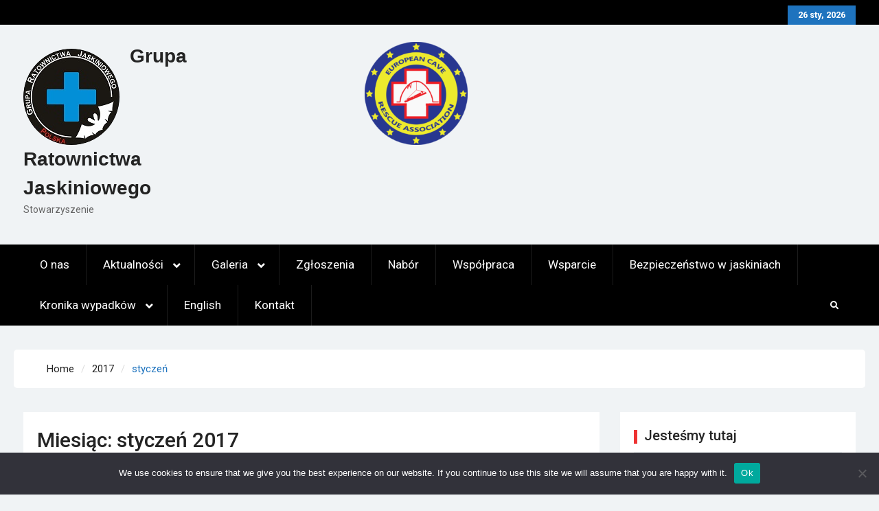

--- FILE ---
content_type: text/html; charset=UTF-8
request_url: https://grj.com.pl/2017/01/
body_size: 20264
content:
<!DOCTYPE html> <html lang="pl-PL" prefix="og: http://ogp.me/ns# fb: http://ogp.me/ns/fb#">
		<head>
			<meta charset="UTF-8">
		<meta name="viewport" content="width=device-width, initial-scale=1">
		<link rel="profile" href="https://gmpg.org/xfn/11">
		<link rel="pingback" href="https://grj.com.pl/xmlrpc.php">
		
<title>styczeń 2017 &#8211; Grupa Ratownictwa Jaskiniowego</title>
<meta name='robots' content='max-image-preview:large' />
<link rel='dns-prefetch' href='//fonts.googleapis.com' />
<link rel="alternate" type="application/rss+xml" title="Grupa Ratownictwa Jaskiniowego &raquo; Kanał z wpisami" href="https://grj.com.pl/feed/" />
<link rel="alternate" type="application/rss+xml" title="Grupa Ratownictwa Jaskiniowego &raquo; Kanał z komentarzami" href="https://grj.com.pl/comments/feed/" />
<style id='wp-img-auto-sizes-contain-inline-css' type='text/css'>
img:is([sizes=auto i],[sizes^="auto," i]){contain-intrinsic-size:3000px 1500px}
/*# sourceURL=wp-img-auto-sizes-contain-inline-css */
</style>
<link rel='stylesheet' id='myStyleSheets-css' href='https://grj.com.pl/wp-content/plugins/interactive-polish-map/assets/style/interactive_polish_map.css?ver=6.9' type='text/css' media='all' />
<style id='wp-emoji-styles-inline-css' type='text/css'>

	img.wp-smiley, img.emoji {
		display: inline !important;
		border: none !important;
		box-shadow: none !important;
		height: 1em !important;
		width: 1em !important;
		margin: 0 0.07em !important;
		vertical-align: -0.1em !important;
		background: none !important;
		padding: 0 !important;
	}
/*# sourceURL=wp-emoji-styles-inline-css */
</style>
<style id='wp-block-library-inline-css' type='text/css'>
:root{--wp-block-synced-color:#7a00df;--wp-block-synced-color--rgb:122,0,223;--wp-bound-block-color:var(--wp-block-synced-color);--wp-editor-canvas-background:#ddd;--wp-admin-theme-color:#007cba;--wp-admin-theme-color--rgb:0,124,186;--wp-admin-theme-color-darker-10:#006ba1;--wp-admin-theme-color-darker-10--rgb:0,107,160.5;--wp-admin-theme-color-darker-20:#005a87;--wp-admin-theme-color-darker-20--rgb:0,90,135;--wp-admin-border-width-focus:2px}@media (min-resolution:192dpi){:root{--wp-admin-border-width-focus:1.5px}}.wp-element-button{cursor:pointer}:root .has-very-light-gray-background-color{background-color:#eee}:root .has-very-dark-gray-background-color{background-color:#313131}:root .has-very-light-gray-color{color:#eee}:root .has-very-dark-gray-color{color:#313131}:root .has-vivid-green-cyan-to-vivid-cyan-blue-gradient-background{background:linear-gradient(135deg,#00d084,#0693e3)}:root .has-purple-crush-gradient-background{background:linear-gradient(135deg,#34e2e4,#4721fb 50%,#ab1dfe)}:root .has-hazy-dawn-gradient-background{background:linear-gradient(135deg,#faaca8,#dad0ec)}:root .has-subdued-olive-gradient-background{background:linear-gradient(135deg,#fafae1,#67a671)}:root .has-atomic-cream-gradient-background{background:linear-gradient(135deg,#fdd79a,#004a59)}:root .has-nightshade-gradient-background{background:linear-gradient(135deg,#330968,#31cdcf)}:root .has-midnight-gradient-background{background:linear-gradient(135deg,#020381,#2874fc)}:root{--wp--preset--font-size--normal:16px;--wp--preset--font-size--huge:42px}.has-regular-font-size{font-size:1em}.has-larger-font-size{font-size:2.625em}.has-normal-font-size{font-size:var(--wp--preset--font-size--normal)}.has-huge-font-size{font-size:var(--wp--preset--font-size--huge)}.has-text-align-center{text-align:center}.has-text-align-left{text-align:left}.has-text-align-right{text-align:right}.has-fit-text{white-space:nowrap!important}#end-resizable-editor-section{display:none}.aligncenter{clear:both}.items-justified-left{justify-content:flex-start}.items-justified-center{justify-content:center}.items-justified-right{justify-content:flex-end}.items-justified-space-between{justify-content:space-between}.screen-reader-text{border:0;clip-path:inset(50%);height:1px;margin:-1px;overflow:hidden;padding:0;position:absolute;width:1px;word-wrap:normal!important}.screen-reader-text:focus{background-color:#ddd;clip-path:none;color:#444;display:block;font-size:1em;height:auto;left:5px;line-height:normal;padding:15px 23px 14px;text-decoration:none;top:5px;width:auto;z-index:100000}html :where(.has-border-color){border-style:solid}html :where([style*=border-top-color]){border-top-style:solid}html :where([style*=border-right-color]){border-right-style:solid}html :where([style*=border-bottom-color]){border-bottom-style:solid}html :where([style*=border-left-color]){border-left-style:solid}html :where([style*=border-width]){border-style:solid}html :where([style*=border-top-width]){border-top-style:solid}html :where([style*=border-right-width]){border-right-style:solid}html :where([style*=border-bottom-width]){border-bottom-style:solid}html :where([style*=border-left-width]){border-left-style:solid}html :where(img[class*=wp-image-]){height:auto;max-width:100%}:where(figure){margin:0 0 1em}html :where(.is-position-sticky){--wp-admin--admin-bar--position-offset:var(--wp-admin--admin-bar--height,0px)}@media screen and (max-width:600px){html :where(.is-position-sticky){--wp-admin--admin-bar--position-offset:0px}}

/*# sourceURL=wp-block-library-inline-css */
</style><style id='wp-block-list-inline-css' type='text/css'>
ol,ul{box-sizing:border-box}:root :where(.wp-block-list.has-background){padding:1.25em 2.375em}
/*# sourceURL=https://grj.com.pl/wp-includes/blocks/list/style.min.css */
</style>
<style id='wp-block-paragraph-inline-css' type='text/css'>
.is-small-text{font-size:.875em}.is-regular-text{font-size:1em}.is-large-text{font-size:2.25em}.is-larger-text{font-size:3em}.has-drop-cap:not(:focus):first-letter{float:left;font-size:8.4em;font-style:normal;font-weight:100;line-height:.68;margin:.05em .1em 0 0;text-transform:uppercase}body.rtl .has-drop-cap:not(:focus):first-letter{float:none;margin-left:.1em}p.has-drop-cap.has-background{overflow:hidden}:root :where(p.has-background){padding:1.25em 2.375em}:where(p.has-text-color:not(.has-link-color)) a{color:inherit}p.has-text-align-left[style*="writing-mode:vertical-lr"],p.has-text-align-right[style*="writing-mode:vertical-rl"]{rotate:180deg}
/*# sourceURL=https://grj.com.pl/wp-includes/blocks/paragraph/style.min.css */
</style>
<style id='global-styles-inline-css' type='text/css'>
:root{--wp--preset--aspect-ratio--square: 1;--wp--preset--aspect-ratio--4-3: 4/3;--wp--preset--aspect-ratio--3-4: 3/4;--wp--preset--aspect-ratio--3-2: 3/2;--wp--preset--aspect-ratio--2-3: 2/3;--wp--preset--aspect-ratio--16-9: 16/9;--wp--preset--aspect-ratio--9-16: 9/16;--wp--preset--color--black: #000000;--wp--preset--color--cyan-bluish-gray: #abb8c3;--wp--preset--color--white: #ffffff;--wp--preset--color--pale-pink: #f78da7;--wp--preset--color--vivid-red: #cf2e2e;--wp--preset--color--luminous-vivid-orange: #ff6900;--wp--preset--color--luminous-vivid-amber: #fcb900;--wp--preset--color--light-green-cyan: #7bdcb5;--wp--preset--color--vivid-green-cyan: #00d084;--wp--preset--color--pale-cyan-blue: #8ed1fc;--wp--preset--color--vivid-cyan-blue: #0693e3;--wp--preset--color--vivid-purple: #9b51e0;--wp--preset--gradient--vivid-cyan-blue-to-vivid-purple: linear-gradient(135deg,rgb(6,147,227) 0%,rgb(155,81,224) 100%);--wp--preset--gradient--light-green-cyan-to-vivid-green-cyan: linear-gradient(135deg,rgb(122,220,180) 0%,rgb(0,208,130) 100%);--wp--preset--gradient--luminous-vivid-amber-to-luminous-vivid-orange: linear-gradient(135deg,rgb(252,185,0) 0%,rgb(255,105,0) 100%);--wp--preset--gradient--luminous-vivid-orange-to-vivid-red: linear-gradient(135deg,rgb(255,105,0) 0%,rgb(207,46,46) 100%);--wp--preset--gradient--very-light-gray-to-cyan-bluish-gray: linear-gradient(135deg,rgb(238,238,238) 0%,rgb(169,184,195) 100%);--wp--preset--gradient--cool-to-warm-spectrum: linear-gradient(135deg,rgb(74,234,220) 0%,rgb(151,120,209) 20%,rgb(207,42,186) 40%,rgb(238,44,130) 60%,rgb(251,105,98) 80%,rgb(254,248,76) 100%);--wp--preset--gradient--blush-light-purple: linear-gradient(135deg,rgb(255,206,236) 0%,rgb(152,150,240) 100%);--wp--preset--gradient--blush-bordeaux: linear-gradient(135deg,rgb(254,205,165) 0%,rgb(254,45,45) 50%,rgb(107,0,62) 100%);--wp--preset--gradient--luminous-dusk: linear-gradient(135deg,rgb(255,203,112) 0%,rgb(199,81,192) 50%,rgb(65,88,208) 100%);--wp--preset--gradient--pale-ocean: linear-gradient(135deg,rgb(255,245,203) 0%,rgb(182,227,212) 50%,rgb(51,167,181) 100%);--wp--preset--gradient--electric-grass: linear-gradient(135deg,rgb(202,248,128) 0%,rgb(113,206,126) 100%);--wp--preset--gradient--midnight: linear-gradient(135deg,rgb(2,3,129) 0%,rgb(40,116,252) 100%);--wp--preset--font-size--small: 13px;--wp--preset--font-size--medium: 20px;--wp--preset--font-size--large: 36px;--wp--preset--font-size--x-large: 42px;--wp--preset--spacing--20: 0.44rem;--wp--preset--spacing--30: 0.67rem;--wp--preset--spacing--40: 1rem;--wp--preset--spacing--50: 1.5rem;--wp--preset--spacing--60: 2.25rem;--wp--preset--spacing--70: 3.38rem;--wp--preset--spacing--80: 5.06rem;--wp--preset--shadow--natural: 6px 6px 9px rgba(0, 0, 0, 0.2);--wp--preset--shadow--deep: 12px 12px 50px rgba(0, 0, 0, 0.4);--wp--preset--shadow--sharp: 6px 6px 0px rgba(0, 0, 0, 0.2);--wp--preset--shadow--outlined: 6px 6px 0px -3px rgb(255, 255, 255), 6px 6px rgb(0, 0, 0);--wp--preset--shadow--crisp: 6px 6px 0px rgb(0, 0, 0);}:where(.is-layout-flex){gap: 0.5em;}:where(.is-layout-grid){gap: 0.5em;}body .is-layout-flex{display: flex;}.is-layout-flex{flex-wrap: wrap;align-items: center;}.is-layout-flex > :is(*, div){margin: 0;}body .is-layout-grid{display: grid;}.is-layout-grid > :is(*, div){margin: 0;}:where(.wp-block-columns.is-layout-flex){gap: 2em;}:where(.wp-block-columns.is-layout-grid){gap: 2em;}:where(.wp-block-post-template.is-layout-flex){gap: 1.25em;}:where(.wp-block-post-template.is-layout-grid){gap: 1.25em;}.has-black-color{color: var(--wp--preset--color--black) !important;}.has-cyan-bluish-gray-color{color: var(--wp--preset--color--cyan-bluish-gray) !important;}.has-white-color{color: var(--wp--preset--color--white) !important;}.has-pale-pink-color{color: var(--wp--preset--color--pale-pink) !important;}.has-vivid-red-color{color: var(--wp--preset--color--vivid-red) !important;}.has-luminous-vivid-orange-color{color: var(--wp--preset--color--luminous-vivid-orange) !important;}.has-luminous-vivid-amber-color{color: var(--wp--preset--color--luminous-vivid-amber) !important;}.has-light-green-cyan-color{color: var(--wp--preset--color--light-green-cyan) !important;}.has-vivid-green-cyan-color{color: var(--wp--preset--color--vivid-green-cyan) !important;}.has-pale-cyan-blue-color{color: var(--wp--preset--color--pale-cyan-blue) !important;}.has-vivid-cyan-blue-color{color: var(--wp--preset--color--vivid-cyan-blue) !important;}.has-vivid-purple-color{color: var(--wp--preset--color--vivid-purple) !important;}.has-black-background-color{background-color: var(--wp--preset--color--black) !important;}.has-cyan-bluish-gray-background-color{background-color: var(--wp--preset--color--cyan-bluish-gray) !important;}.has-white-background-color{background-color: var(--wp--preset--color--white) !important;}.has-pale-pink-background-color{background-color: var(--wp--preset--color--pale-pink) !important;}.has-vivid-red-background-color{background-color: var(--wp--preset--color--vivid-red) !important;}.has-luminous-vivid-orange-background-color{background-color: var(--wp--preset--color--luminous-vivid-orange) !important;}.has-luminous-vivid-amber-background-color{background-color: var(--wp--preset--color--luminous-vivid-amber) !important;}.has-light-green-cyan-background-color{background-color: var(--wp--preset--color--light-green-cyan) !important;}.has-vivid-green-cyan-background-color{background-color: var(--wp--preset--color--vivid-green-cyan) !important;}.has-pale-cyan-blue-background-color{background-color: var(--wp--preset--color--pale-cyan-blue) !important;}.has-vivid-cyan-blue-background-color{background-color: var(--wp--preset--color--vivid-cyan-blue) !important;}.has-vivid-purple-background-color{background-color: var(--wp--preset--color--vivid-purple) !important;}.has-black-border-color{border-color: var(--wp--preset--color--black) !important;}.has-cyan-bluish-gray-border-color{border-color: var(--wp--preset--color--cyan-bluish-gray) !important;}.has-white-border-color{border-color: var(--wp--preset--color--white) !important;}.has-pale-pink-border-color{border-color: var(--wp--preset--color--pale-pink) !important;}.has-vivid-red-border-color{border-color: var(--wp--preset--color--vivid-red) !important;}.has-luminous-vivid-orange-border-color{border-color: var(--wp--preset--color--luminous-vivid-orange) !important;}.has-luminous-vivid-amber-border-color{border-color: var(--wp--preset--color--luminous-vivid-amber) !important;}.has-light-green-cyan-border-color{border-color: var(--wp--preset--color--light-green-cyan) !important;}.has-vivid-green-cyan-border-color{border-color: var(--wp--preset--color--vivid-green-cyan) !important;}.has-pale-cyan-blue-border-color{border-color: var(--wp--preset--color--pale-cyan-blue) !important;}.has-vivid-cyan-blue-border-color{border-color: var(--wp--preset--color--vivid-cyan-blue) !important;}.has-vivid-purple-border-color{border-color: var(--wp--preset--color--vivid-purple) !important;}.has-vivid-cyan-blue-to-vivid-purple-gradient-background{background: var(--wp--preset--gradient--vivid-cyan-blue-to-vivid-purple) !important;}.has-light-green-cyan-to-vivid-green-cyan-gradient-background{background: var(--wp--preset--gradient--light-green-cyan-to-vivid-green-cyan) !important;}.has-luminous-vivid-amber-to-luminous-vivid-orange-gradient-background{background: var(--wp--preset--gradient--luminous-vivid-amber-to-luminous-vivid-orange) !important;}.has-luminous-vivid-orange-to-vivid-red-gradient-background{background: var(--wp--preset--gradient--luminous-vivid-orange-to-vivid-red) !important;}.has-very-light-gray-to-cyan-bluish-gray-gradient-background{background: var(--wp--preset--gradient--very-light-gray-to-cyan-bluish-gray) !important;}.has-cool-to-warm-spectrum-gradient-background{background: var(--wp--preset--gradient--cool-to-warm-spectrum) !important;}.has-blush-light-purple-gradient-background{background: var(--wp--preset--gradient--blush-light-purple) !important;}.has-blush-bordeaux-gradient-background{background: var(--wp--preset--gradient--blush-bordeaux) !important;}.has-luminous-dusk-gradient-background{background: var(--wp--preset--gradient--luminous-dusk) !important;}.has-pale-ocean-gradient-background{background: var(--wp--preset--gradient--pale-ocean) !important;}.has-electric-grass-gradient-background{background: var(--wp--preset--gradient--electric-grass) !important;}.has-midnight-gradient-background{background: var(--wp--preset--gradient--midnight) !important;}.has-small-font-size{font-size: var(--wp--preset--font-size--small) !important;}.has-medium-font-size{font-size: var(--wp--preset--font-size--medium) !important;}.has-large-font-size{font-size: var(--wp--preset--font-size--large) !important;}.has-x-large-font-size{font-size: var(--wp--preset--font-size--x-large) !important;}
/*# sourceURL=global-styles-inline-css */
</style>

<style id='classic-theme-styles-inline-css' type='text/css'>
/*! This file is auto-generated */
.wp-block-button__link{color:#fff;background-color:#32373c;border-radius:9999px;box-shadow:none;text-decoration:none;padding:calc(.667em + 2px) calc(1.333em + 2px);font-size:1.125em}.wp-block-file__button{background:#32373c;color:#fff;text-decoration:none}
/*# sourceURL=/wp-includes/css/classic-themes.min.css */
</style>
<link rel='stylesheet' id='contact-form-7-css' href='https://grj.com.pl/wp-content/plugins/contact-form-7/includes/css/styles.css?ver=6.1.4' type='text/css' media='all' />
<style id='contact-form-7-inline-css' type='text/css'>
.wpcf7 .wpcf7-recaptcha iframe {margin-bottom: 0;}.wpcf7 .wpcf7-recaptcha[data-align="center"] > div {margin: 0 auto;}.wpcf7 .wpcf7-recaptcha[data-align="right"] > div {margin: 0 0 0 auto;}
/*# sourceURL=contact-form-7-inline-css */
</style>
<link rel='stylesheet' id='cookie-notice-front-css' href='https://grj.com.pl/wp-content/plugins/cookie-notice/css/front.min.css?ver=2.5.4' type='text/css' media='all' />
<link rel='stylesheet' id='SFSImainCss-css' href='https://grj.com.pl/wp-content/plugins/ultimate-social-media-icons/css/sfsi-style.css?ver=2.9.4' type='text/css' media='all' />
<link rel='stylesheet' id='ngg_trigger_buttons-css' href='https://grj.com.pl/wp-content/plugins/nextgen-gallery/static/GalleryDisplay/trigger_buttons.css?ver=3.59.7' type='text/css' media='all' />
<link rel='stylesheet' id='simplelightbox-0-css' href='https://grj.com.pl/wp-content/plugins/nextgen-gallery/static/Lightbox/simplelightbox/simple-lightbox.css?ver=3.59.7' type='text/css' media='all' />
<link rel='stylesheet' id='fontawesome_v4_shim_style-css' href='https://grj.com.pl/wp-content/plugins/nextgen-gallery/static/FontAwesome/css/v4-shims.min.css?ver=6.9' type='text/css' media='all' />
<link rel='stylesheet' id='fontawesome-css' href='https://grj.com.pl/wp-content/plugins/nextgen-gallery/static/FontAwesome/css/all.min.css?ver=6.9' type='text/css' media='all' />
<link rel='stylesheet' id='nextgen_pagination_style-css' href='https://grj.com.pl/wp-content/plugins/nextgen-gallery/static/GalleryDisplay/pagination_style.css?ver=3.59.7' type='text/css' media='all' />
<link rel='stylesheet' id='nextgen_basic_thumbnails_style-css' href='https://grj.com.pl/wp-content/plugins/nextgen-gallery/static/Thumbnails/nextgen_basic_thumbnails.css?ver=3.59.7' type='text/css' media='all' />
<link rel='stylesheet' id='magazine-power-font-awesome-css' href='https://grj.com.pl/wp-content/themes/magazine-power-pro/third-party/font-awesome/css/all.min.css?ver=5.8.1' type='text/css' media='all' />
<link rel='stylesheet' id='magazine-power-google-fonts-css' href='//fonts.googleapis.com/css?family=Archivo+Narrow%3A300%2C400%2C400i%2C500%2C700%2C700i%7CRoboto%3A300%2C400%2C400i%2C500%2C700%2C700i&#038;subset=latin%2Clatin-ext&#038;ver=2.0.0' type='text/css' media='all' />
<link rel='stylesheet' id='jquery-sidr-css' href='https://grj.com.pl/wp-content/themes/magazine-power-pro/third-party/sidr/css/jquery.sidr.dark.min.css?ver=2.2.1' type='text/css' media='all' />
<link rel='stylesheet' id='jquery-slick-css' href='https://grj.com.pl/wp-content/themes/magazine-power-pro/third-party/slick/slick.min.css?ver=1.8.1' type='text/css' media='all' />
<link rel='stylesheet' id='magazine-power-style-css' href='https://grj.com.pl/wp-content/themes/magazine-power-pro/style.css?ver=2.2.1' type='text/css' media='all' />
<link rel='stylesheet' id='nextgen_widgets_style-css' href='https://grj.com.pl/wp-content/plugins/nextgen-gallery/static/Widget/display.css?ver=3.59.7' type='text/css' media='all' />
<script type="text/javascript" src="https://grj.com.pl/wp-includes/js/jquery/jquery.min.js?ver=3.7.1" id="jquery-core-js"></script>
<script type="text/javascript" src="https://grj.com.pl/wp-includes/js/jquery/jquery-migrate.min.js?ver=3.4.1" id="jquery-migrate-js"></script>
<script type="text/javascript" src="https://grj.com.pl/wp-content/plugins/interactive-polish-map/assets/js/interactive_polish_map.js?ver=6.9" id="interactive_polish_map-js"></script>
<script type="text/javascript" id="photocrati_ajax-js-extra">
/* <![CDATA[ */
var photocrati_ajax = {"url":"https://grj.com.pl/index.php?photocrati_ajax=1","rest_url":"https://grj.com.pl/wp-json/","wp_home_url":"https://grj.com.pl","wp_site_url":"https://grj.com.pl","wp_root_url":"https://grj.com.pl","wp_plugins_url":"https://grj.com.pl/wp-content/plugins","wp_content_url":"https://grj.com.pl/wp-content","wp_includes_url":"https://grj.com.pl/wp-includes/","ngg_param_slug":"nggallery","rest_nonce":"917bb69211"};
//# sourceURL=photocrati_ajax-js-extra
/* ]]> */
</script>
<script type="text/javascript" src="https://grj.com.pl/wp-content/plugins/nextgen-gallery/static/Legacy/ajax.min.js?ver=3.59.7" id="photocrati_ajax-js"></script>
<script type="text/javascript" src="https://grj.com.pl/wp-content/plugins/nextgen-gallery/static/FontAwesome/js/v4-shims.min.js?ver=5.3.1" id="fontawesome_v4_shim-js"></script>
<script type="text/javascript" defer crossorigin="anonymous" data-auto-replace-svg="false" data-keep-original-source="false" data-search-pseudo-elements src="https://grj.com.pl/wp-content/plugins/nextgen-gallery/static/FontAwesome/js/all.min.js?ver=5.3.1" id="fontawesome-js"></script>
<script type="text/javascript" src="https://grj.com.pl/wp-content/plugins/nextgen-gallery/static/Thumbnails/nextgen_basic_thumbnails.js?ver=3.59.7" id="nextgen_basic_thumbnails_script-js"></script>
<script type="text/javascript" src="https://grj.com.pl/wp-content/plugins/nextgen-gallery/static/Thumbnails/ajax_pagination.js?ver=3.59.7" id="nextgen-basic-thumbnails-ajax-pagination-js"></script>
<link rel="https://api.w.org/" href="https://grj.com.pl/wp-json/" /><link rel="EditURI" type="application/rsd+xml" title="RSD" href="https://grj.com.pl/xmlrpc.php?rsd" />
<meta name="generator" content="WordPress 6.9" />
<meta name="follow.[base64]" content="BFVhMQBeEa0Dk613VFjn"/><link rel="icon" href="https://grj.com.pl/wp-content/uploads/2020/12/cropped-GRJ_logo-2-32x32.jpg" sizes="32x32" />
<link rel="icon" href="https://grj.com.pl/wp-content/uploads/2020/12/cropped-GRJ_logo-2-192x192.jpg" sizes="192x192" />
<link rel="apple-touch-icon" href="https://grj.com.pl/wp-content/uploads/2020/12/cropped-GRJ_logo-2-180x180.jpg" />
<meta name="msapplication-TileImage" content="https://grj.com.pl/wp-content/uploads/2020/12/cropped-GRJ_logo-2-270x270.jpg" />
<style type="text/css">a,a:visited{color:#1e73be}
#mobile-trigger i,.meta-nav,.magazine_power_widget_news_slider .pager-box{background-color:#1e73be}
a:hover{color:#1e73be}
.magazine_power_widget_news_slider .pager-box.cycle-pager-active{background-color:#1e73be}
.magazine_power_widget_news_slider .cycle-prev, .magazine_power_widget_news_slider .cycle-next,#infinite-handle span,.search-box > a,a.button,a.links-btn::after,.search-form .search-submit,.woocommerce #respond input#submit.alt, .woocommerce a.button.alt, .woocommerce button.button.alt, .woocommerce input.button.alt, .woocommerce #respond input#submit, .woocommerce a.button, .woocommerce button.button, .woocommerce input.button{background-color:#1e73be}
a.cta-button-primary,button, input[type="button"], input[type="reset"], input[type="submit"],#infinite-handle span button{background-color:#1e73be}
#tophead .head-date{background-color:#1e73be}
.main-navigation li a:hover:before, .main-navigation li.current-menu-item a:before, .main-navigation li.current_page_item a:before, .main-navigation li:hover > a:before,.header-search-box a:hover{background-color:#1e73be}
#primary {color:#000000}
#primary article a:hover{color:#1e73be}
#primary .entry-meta > span a,#primary .entry-footer > span a{color:#000000}
#primary .entry-meta > span a:hover,#primary  .entry-footer > span a:hover{color:#1e73be}
#primary .entry-meta > span::before,#primary  .entry-footer > span::before{color:#000000}
#sidebar-front-page-widget-area a ,#sidebar-front-page-bottom-widget-area a ,#home-content-widget-area a{color:#1e73be}
#sidebar-front-page-widget-area a:hover ,#sidebar-front-page-bottom-widget-area a:hover ,#home-content-widget-area a:hover{color:#1e73be}
.main-block-slider .slick-slide span.cat-links a,
.main-block-list .main-block-list-item span.cat-links a,.magazine_power_widget_news_block .block-item span.cat-links a, .magazine_power_widget_categorized_columns .categorized-column span.cat-links a, .slick-slide .carousel-item span.cat-links a{background-color:#1e73be}
.main-block-slider .slick-slide:nth-child(2n) span.cat-links a,
.main-block-list .main-block-list-item:nth-child(2n) span.cat-links a,.magazine_power_widget_news_block .block-item:nth-child(2n) span.cat-links a, .magazine_power_widget_categorized_columns .categorized-column:nth-child(2n) span.cat-links a, .slick-slide:nth-child(2n) .carousel-item span.cat-links a{background-color:#8c8381}
.sidebar .widget a:hover,.sidebar .widget li:hover{color:#1e73be}
.sidebar ul li::before{color:#1e73be}
#colophon a:hover,#footer-navigation li a:hover{color:#1e73be}
#btn-scrollup:hover{background-color:#1e73be}
.navigation .nav-links a,#infinite-handle span{color:#ffffff}
.navigation .nav-links .page-numbers.current,  .navigation .nav-links a:hover,#infinite-handle span:hover{color:#ffffff}
.navigation .nav-links a,#infinite-handle span{background-color:#4e8abf}
.navigation .nav-links .page-numbers.current,  .navigation .nav-links a:hover,#infinite-handle span:hover{background-color:#789dbf}
#crumbs a:hover,#breadcrumb a:hover{color:#1e73be}
#breadcrumb{color:#1e73be}
</style><link rel="alternate" type="application/rss+xml" title="RSS" href="https://grj.com.pl/rsslatest.xml" />
<!-- START - Open Graph and Twitter Card Tags 3.3.3 -->
 <!-- Facebook Open Graph -->
  <meta property="og:locale" content="pl_PL"/>
  <meta property="og:site_name" content="Grupa Ratownictwa Jaskiniowego"/>
  <meta property="og:title" content="styczeń 2017 Archives"/>
  <meta property="og:url" content="https://grj.com.pl/2017/01/"/>
  <meta property="og:type" content="article"/>
  <meta property="og:description" content="Stowarzyszenie"/>
  <meta property="og:image" content="https://grj.com.pl/wp-content/uploads/2020/12/GRJ_logo.jpg"/>
  <meta property="og:image:url" content="https://grj.com.pl/wp-content/uploads/2020/12/GRJ_logo.jpg"/>
  <meta property="og:image:secure_url" content="https://grj.com.pl/wp-content/uploads/2020/12/GRJ_logo.jpg"/>
 <!-- Google+ / Schema.org -->
 <!-- Twitter Cards -->
  <meta name="twitter:title" content="styczeń 2017 Archives"/>
  <meta name="twitter:url" content="https://grj.com.pl/2017/01/"/>
  <meta name="twitter:description" content="Stowarzyszenie"/>
  <meta name="twitter:image" content="https://grj.com.pl/wp-content/uploads/2020/12/GRJ_logo.jpg"/>
  <meta name="twitter:card" content="summary_large_image"/>
 <!-- SEO -->
 <!-- Misc. tags -->
 <!-- is_archive | is_month -->
<!-- END - Open Graph and Twitter Card Tags 3.3.3 -->
	
<link rel='stylesheet' id='mediaelement-css' href='https://grj.com.pl/wp-includes/js/mediaelement/mediaelementplayer-legacy.min.css?ver=4.2.17' type='text/css' media='all' />
<link rel='stylesheet' id='wp-mediaelement-css' href='https://grj.com.pl/wp-includes/js/mediaelement/wp-mediaelement.min.css?ver=6.9' type='text/css' media='all' />
</head>

<body data-rsssl=1 class="archive date wp-custom-logo wp-embed-responsive wp-theme-magazine-power-pro cookies-not-set sfsi_actvite_theme_default group-blog site-layout-fluid global-layout-right-sidebar">
	
			<div id="page" class="hfeed site">
		<a class="skip-link screen-reader-text" href="#content">Skip to content</a>
				<div class="mobile-nav-wrap">
			<a id="mobile-trigger" href="#mob-menu"><i class="fas fa-bars"></i></a>
			<div id="mob-menu">
				<ul id="menu-mglowne" class="menu"><li id="menu-item-81" class="menu-item menu-item-type-post_type menu-item-object-page menu-item-81"><a href="https://grj.com.pl/o-nas/">O nas</a></li>
<li id="menu-item-295" class="menu-item menu-item-type-taxonomy menu-item-object-category menu-item-has-children menu-item-295"><a href="https://grj.com.pl/category/news/">Aktualności</a>
<ul class="sub-menu">
	<li id="menu-item-458" class="menu-item menu-item-type-taxonomy menu-item-object-category menu-item-has-children menu-item-458"><a href="https://grj.com.pl/category/news/szkolenia-news/">Szkolenia</a>
	<ul class="sub-menu">
		<li id="menu-item-417" class="menu-item menu-item-type-taxonomy menu-item-object-category menu-item-has-children menu-item-417"><a href="https://grj.com.pl/category/news/szkolenia-news/szkolenia/">Szkolenia krajowe</a>
		<ul class="sub-menu">
			<li id="menu-item-418" class="menu-item menu-item-type-taxonomy menu-item-object-category menu-item-418"><a href="https://grj.com.pl/category/news/szkolenia-news/szkolenia/warsztaty-tematyczne/">Warsztaty tematyczne</a></li>
			<li id="menu-item-419" class="menu-item menu-item-type-taxonomy menu-item-object-category menu-item-419"><a href="https://grj.com.pl/category/news/szkolenia-news/szkolenia/manewry/">Manewry</a></li>
			<li id="menu-item-420" class="menu-item menu-item-type-taxonomy menu-item-object-category menu-item-420"><a href="https://grj.com.pl/category/news/szkolenia-news/szkolenia/unifikacje/">Unifikacje</a></li>
		</ul>
</li>
		<li id="menu-item-426" class="menu-item menu-item-type-taxonomy menu-item-object-category menu-item-426"><a href="https://grj.com.pl/category/news/szkolenia-news/szkolenia-zagraniczne/">Szkolenia zagraniczne</a></li>
	</ul>
</li>
	<li id="menu-item-421" class="menu-item menu-item-type-taxonomy menu-item-object-category menu-item-has-children menu-item-421"><a href="https://grj.com.pl/category/news/wydarzenia/">Wydarzenia</a>
	<ul class="sub-menu">
		<li id="menu-item-456" class="menu-item menu-item-type-taxonomy menu-item-object-category menu-item-456"><a href="https://grj.com.pl/category/news/wydarzenia/wydarzenia-krajowe/">Wydarzenia krajowe</a></li>
		<li id="menu-item-457" class="menu-item menu-item-type-taxonomy menu-item-object-category menu-item-457"><a href="https://grj.com.pl/category/news/wydarzenia/wydarzenia-zagraniczne/">Wydarzenia zagraniczne</a></li>
	</ul>
</li>
	<li id="menu-item-459" class="menu-item menu-item-type-taxonomy menu-item-object-category menu-item-459"><a href="https://grj.com.pl/category/news/sprawozdania/">Sprawozdania</a></li>
</ul>
</li>
<li id="menu-item-1114" class="menu-item menu-item-type-post_type menu-item-object-page menu-item-has-children menu-item-1114"><a href="https://grj.com.pl/galeria/">Galeria</a>
<ul class="sub-menu">
	<li id="menu-item-1116" class="menu-item menu-item-type-post_type menu-item-object-page menu-item-has-children menu-item-1116"><a href="https://grj.com.pl/galeria/szkolenia-krajowe/">Szkolenia krajowe</a>
	<ul class="sub-menu">
		<li id="menu-item-1117" class="menu-item menu-item-type-post_type menu-item-object-page menu-item-1117"><a href="https://grj.com.pl/galeria/szkolenia-krajowe/warsztaty-tematyczne/">Warsztaty tematyczne</a></li>
		<li id="menu-item-1118" class="menu-item menu-item-type-post_type menu-item-object-page menu-item-1118"><a href="https://grj.com.pl/galeria/szkolenia-krajowe/manewry/">Manewry</a></li>
		<li id="menu-item-1119" class="menu-item menu-item-type-post_type menu-item-object-page menu-item-1119"><a href="https://grj.com.pl/galeria/szkolenia-krajowe/unifikacje/">Unifikacje</a></li>
	</ul>
</li>
	<li id="menu-item-1115" class="menu-item menu-item-type-post_type menu-item-object-page menu-item-has-children menu-item-1115"><a href="https://grj.com.pl/galeria/wydarzenia-zagraniczne/">Wydarzenia zagraniczne</a>
	<ul class="sub-menu">
		<li id="menu-item-1130" class="menu-item menu-item-type-post_type menu-item-object-page menu-item-1130"><a href="https://grj.com.pl/galeria/wydarzenia-zagraniczne/szkolenia-zagraniczne/">Szkolenia zagraniczne</a></li>
		<li id="menu-item-1129" class="menu-item menu-item-type-post_type menu-item-object-page menu-item-1129"><a href="https://grj.com.pl/galeria/wydarzenia-zagraniczne/inne-wydarzenia-zagraniczne/">Inne wydarzenia zagraniczne</a></li>
	</ul>
</li>
</ul>
</li>
<li id="menu-item-1863" class="menu-item menu-item-type-post_type menu-item-object-page menu-item-1863"><a href="https://grj.com.pl/zgloszenia/">Zgłoszenia</a></li>
<li id="menu-item-2378" class="menu-item menu-item-type-post_type menu-item-object-page menu-item-2378"><a href="https://grj.com.pl/nabor/">Nabór</a></li>
<li id="menu-item-287" class="menu-item menu-item-type-post_type menu-item-object-page menu-item-287"><a href="https://grj.com.pl/wspolpraca/">Współpraca</a></li>
<li id="menu-item-1295" class="menu-item menu-item-type-post_type menu-item-object-page menu-item-1295"><a href="https://grj.com.pl/wsparcie/">Wsparcie</a></li>
<li id="menu-item-2131" class="menu-item menu-item-type-post_type menu-item-object-page menu-item-2131"><a href="https://grj.com.pl/bezpieczenstwo-w-jaskiniach/">Bezpieczeństwo w jaskiniach</a></li>
<li id="menu-item-1239" class="menu-item menu-item-type-post_type menu-item-object-page menu-item-has-children menu-item-1239"><a href="https://grj.com.pl/kronika-wypadkow/">Kronika wypadków</a>
<ul class="sub-menu">
	<li id="menu-item-2516" class="menu-item menu-item-type-post_type menu-item-object-page menu-item-2516"><a href="https://grj.com.pl/lata-2024/">Lata >2024</a></li>
	<li id="menu-item-1852" class="menu-item menu-item-type-post_type menu-item-object-page menu-item-1852"><a href="https://grj.com.pl/lata-2022-2023/">Lata 2022-2023</a></li>
	<li id="menu-item-1273" class="menu-item menu-item-type-post_type menu-item-object-page menu-item-1273"><a href="https://grj.com.pl/kronika-wypadkow/lata-2019-2021/">Lata 2019-2021</a></li>
	<li id="menu-item-1274" class="menu-item menu-item-type-post_type menu-item-object-page menu-item-1274"><a href="https://grj.com.pl/kronika-wypadkow/lata-2011-2018/">Lata 2011-2018</a></li>
	<li id="menu-item-1275" class="menu-item menu-item-type-post_type menu-item-object-page menu-item-1275"><a href="https://grj.com.pl/kronika-wypadkow/lata-2003-2010/">Lata 2003-2010</a></li>
	<li id="menu-item-1264" class="menu-item menu-item-type-post_type menu-item-object-page menu-item-1264"><a href="https://grj.com.pl/kronika-wypadkow/lata-2000-2002/">Lata 2000-2002</a></li>
	<li id="menu-item-1265" class="menu-item menu-item-type-post_type menu-item-object-page menu-item-1265"><a href="https://grj.com.pl/kronika-wypadkow/lata-1995-1999/">Lata 1995-1999</a></li>
	<li id="menu-item-1258" class="menu-item menu-item-type-post_type menu-item-object-page menu-item-1258"><a href="https://grj.com.pl/kronika-wypadkow/lata-1990-1994/">Lata 1990-1994</a></li>
	<li id="menu-item-1254" class="menu-item menu-item-type-post_type menu-item-object-page menu-item-1254"><a href="https://grj.com.pl/kronika-wypadkow/lata-1985-1989/">Lata 1985-1989</a></li>
	<li id="menu-item-1255" class="menu-item menu-item-type-post_type menu-item-object-page menu-item-1255"><a href="https://grj.com.pl/kronika-wypadkow/lata-1980-1984/">Lata 1980-1984</a></li>
	<li id="menu-item-1256" class="menu-item menu-item-type-post_type menu-item-object-page menu-item-1256"><a href="https://grj.com.pl/kronika-wypadkow/lata-1970-1979/">Lata 1970-1979</a></li>
	<li id="menu-item-1257" class="menu-item menu-item-type-post_type menu-item-object-page menu-item-1257"><a href="https://grj.com.pl/kronika-wypadkow/lata-1947-1969/">Lata 1947-1969</a></li>
</ul>
</li>
<li id="menu-item-463" class="menu-item menu-item-type-post_type menu-item-object-page menu-item-463"><a href="https://grj.com.pl/english/">English</a></li>
<li id="menu-item-100" class="menu-item menu-item-type-post_type menu-item-object-page menu-item-100"><a href="https://grj.com.pl/kontakt/">Kontakt</a></li>
</ul>			</div><!-- #mob-menu -->

					</div><!-- .mobile-nav-wrap -->
		
			<div id="tophead">
			<div class="container">

									<div class="head-date">
						26 sty, 2026					</div><!-- .head-date -->
												

				


			</div><!-- .container -->
		</div><!-- #tophead -->
				<header id="masthead" class="site-header" role="banner"><div class="container"><div class="inner-wrapper">
						<div class="site-branding">

			<a href="https://grj.com.pl/" class="custom-logo-link" rel="home"><img width="140" height="140" src="https://grj.com.pl/wp-content/uploads/2021/01/circle-cropped-mini.png" class="custom-logo" alt="Grupa Ratownictwa Jaskiniowego" decoding="async" /></a>
			
							<div id="site-identity">
																		<p class="site-title"><a href="https://grj.com.pl/" rel="home">Grupa Ratownictwa Jaskiniowego</a></p>
																						<p class="site-description">Stowarzyszenie</p>
									</div><!-- #site-identity -->
					</div><!-- .site-branding -->
		<div id="header-widget">
							<div id="header-right-widget-area">
					<aside id="media_image-7" class="widget widget_media_image"><a href="https://caverescue.eu/"><img width="150" height="150" src="https://grj.com.pl/wp-content/uploads/2021/02/ECRA-circle-cropped-150x150.png" class="image wp-image-1225  attachment-thumbnail size-thumbnail" alt="" style="max-width: 100%; height: auto;" decoding="async" srcset="https://grj.com.pl/wp-content/uploads/2021/02/ECRA-circle-cropped-150x150.png 150w, https://grj.com.pl/wp-content/uploads/2021/02/ECRA-circle-cropped-300x300.png 300w, https://grj.com.pl/wp-content/uploads/2021/02/ECRA-circle-cropped-250x250.png 250w, https://grj.com.pl/wp-content/uploads/2021/02/ECRA-circle-cropped-600x600.png 600w, https://grj.com.pl/wp-content/uploads/2021/02/ECRA-circle-cropped.png 697w" sizes="(max-width: 150px) 100vw, 150px" /></a></aside>				</div><!-- #header-right-widget-area -->
					</div><!-- #header-ads -->
					</div> <!-- .inner-wrapper --></div><!-- .container --></header><!-- #masthead -->
				<div id="main-nav" class="clear-fix">
			<div class="main-nav-wrapper">
				<div class="container">
					<nav id="site-navigation" class="main-navigation" role="navigation">
						<div class="wrap-menu-content">
							<div class="menu-mglowne-container"><ul id="primary-menu" class="menu"><li class="menu-item menu-item-type-post_type menu-item-object-page menu-item-81"><a href="https://grj.com.pl/o-nas/">O nas</a></li>
<li class="menu-item menu-item-type-taxonomy menu-item-object-category menu-item-has-children menu-item-295"><a href="https://grj.com.pl/category/news/">Aktualności</a>
<ul class="sub-menu">
	<li class="menu-item menu-item-type-taxonomy menu-item-object-category menu-item-has-children menu-item-458"><a href="https://grj.com.pl/category/news/szkolenia-news/">Szkolenia</a>
	<ul class="sub-menu">
		<li class="menu-item menu-item-type-taxonomy menu-item-object-category menu-item-has-children menu-item-417"><a href="https://grj.com.pl/category/news/szkolenia-news/szkolenia/">Szkolenia krajowe</a>
		<ul class="sub-menu">
			<li class="menu-item menu-item-type-taxonomy menu-item-object-category menu-item-418"><a href="https://grj.com.pl/category/news/szkolenia-news/szkolenia/warsztaty-tematyczne/">Warsztaty tematyczne</a></li>
			<li class="menu-item menu-item-type-taxonomy menu-item-object-category menu-item-419"><a href="https://grj.com.pl/category/news/szkolenia-news/szkolenia/manewry/">Manewry</a></li>
			<li class="menu-item menu-item-type-taxonomy menu-item-object-category menu-item-420"><a href="https://grj.com.pl/category/news/szkolenia-news/szkolenia/unifikacje/">Unifikacje</a></li>
		</ul>
</li>
		<li class="menu-item menu-item-type-taxonomy menu-item-object-category menu-item-426"><a href="https://grj.com.pl/category/news/szkolenia-news/szkolenia-zagraniczne/">Szkolenia zagraniczne</a></li>
	</ul>
</li>
	<li class="menu-item menu-item-type-taxonomy menu-item-object-category menu-item-has-children menu-item-421"><a href="https://grj.com.pl/category/news/wydarzenia/">Wydarzenia</a>
	<ul class="sub-menu">
		<li class="menu-item menu-item-type-taxonomy menu-item-object-category menu-item-456"><a href="https://grj.com.pl/category/news/wydarzenia/wydarzenia-krajowe/">Wydarzenia krajowe</a></li>
		<li class="menu-item menu-item-type-taxonomy menu-item-object-category menu-item-457"><a href="https://grj.com.pl/category/news/wydarzenia/wydarzenia-zagraniczne/">Wydarzenia zagraniczne</a></li>
	</ul>
</li>
	<li class="menu-item menu-item-type-taxonomy menu-item-object-category menu-item-459"><a href="https://grj.com.pl/category/news/sprawozdania/">Sprawozdania</a></li>
</ul>
</li>
<li class="menu-item menu-item-type-post_type menu-item-object-page menu-item-has-children menu-item-1114"><a href="https://grj.com.pl/galeria/">Galeria</a>
<ul class="sub-menu">
	<li class="menu-item menu-item-type-post_type menu-item-object-page menu-item-has-children menu-item-1116"><a href="https://grj.com.pl/galeria/szkolenia-krajowe/">Szkolenia krajowe</a>
	<ul class="sub-menu">
		<li class="menu-item menu-item-type-post_type menu-item-object-page menu-item-1117"><a href="https://grj.com.pl/galeria/szkolenia-krajowe/warsztaty-tematyczne/">Warsztaty tematyczne</a></li>
		<li class="menu-item menu-item-type-post_type menu-item-object-page menu-item-1118"><a href="https://grj.com.pl/galeria/szkolenia-krajowe/manewry/">Manewry</a></li>
		<li class="menu-item menu-item-type-post_type menu-item-object-page menu-item-1119"><a href="https://grj.com.pl/galeria/szkolenia-krajowe/unifikacje/">Unifikacje</a></li>
	</ul>
</li>
	<li class="menu-item menu-item-type-post_type menu-item-object-page menu-item-has-children menu-item-1115"><a href="https://grj.com.pl/galeria/wydarzenia-zagraniczne/">Wydarzenia zagraniczne</a>
	<ul class="sub-menu">
		<li class="menu-item menu-item-type-post_type menu-item-object-page menu-item-1130"><a href="https://grj.com.pl/galeria/wydarzenia-zagraniczne/szkolenia-zagraniczne/">Szkolenia zagraniczne</a></li>
		<li class="menu-item menu-item-type-post_type menu-item-object-page menu-item-1129"><a href="https://grj.com.pl/galeria/wydarzenia-zagraniczne/inne-wydarzenia-zagraniczne/">Inne wydarzenia zagraniczne</a></li>
	</ul>
</li>
</ul>
</li>
<li class="menu-item menu-item-type-post_type menu-item-object-page menu-item-1863"><a href="https://grj.com.pl/zgloszenia/">Zgłoszenia</a></li>
<li class="menu-item menu-item-type-post_type menu-item-object-page menu-item-2378"><a href="https://grj.com.pl/nabor/">Nabór</a></li>
<li class="menu-item menu-item-type-post_type menu-item-object-page menu-item-287"><a href="https://grj.com.pl/wspolpraca/">Współpraca</a></li>
<li class="menu-item menu-item-type-post_type menu-item-object-page menu-item-1295"><a href="https://grj.com.pl/wsparcie/">Wsparcie</a></li>
<li class="menu-item menu-item-type-post_type menu-item-object-page menu-item-2131"><a href="https://grj.com.pl/bezpieczenstwo-w-jaskiniach/">Bezpieczeństwo w jaskiniach</a></li>
<li class="menu-item menu-item-type-post_type menu-item-object-page menu-item-has-children menu-item-1239"><a href="https://grj.com.pl/kronika-wypadkow/">Kronika wypadków</a>
<ul class="sub-menu">
	<li class="menu-item menu-item-type-post_type menu-item-object-page menu-item-2516"><a href="https://grj.com.pl/lata-2024/">Lata >2024</a></li>
	<li class="menu-item menu-item-type-post_type menu-item-object-page menu-item-1852"><a href="https://grj.com.pl/lata-2022-2023/">Lata 2022-2023</a></li>
	<li class="menu-item menu-item-type-post_type menu-item-object-page menu-item-1273"><a href="https://grj.com.pl/kronika-wypadkow/lata-2019-2021/">Lata 2019-2021</a></li>
	<li class="menu-item menu-item-type-post_type menu-item-object-page menu-item-1274"><a href="https://grj.com.pl/kronika-wypadkow/lata-2011-2018/">Lata 2011-2018</a></li>
	<li class="menu-item menu-item-type-post_type menu-item-object-page menu-item-1275"><a href="https://grj.com.pl/kronika-wypadkow/lata-2003-2010/">Lata 2003-2010</a></li>
	<li class="menu-item menu-item-type-post_type menu-item-object-page menu-item-1264"><a href="https://grj.com.pl/kronika-wypadkow/lata-2000-2002/">Lata 2000-2002</a></li>
	<li class="menu-item menu-item-type-post_type menu-item-object-page menu-item-1265"><a href="https://grj.com.pl/kronika-wypadkow/lata-1995-1999/">Lata 1995-1999</a></li>
	<li class="menu-item menu-item-type-post_type menu-item-object-page menu-item-1258"><a href="https://grj.com.pl/kronika-wypadkow/lata-1990-1994/">Lata 1990-1994</a></li>
	<li class="menu-item menu-item-type-post_type menu-item-object-page menu-item-1254"><a href="https://grj.com.pl/kronika-wypadkow/lata-1985-1989/">Lata 1985-1989</a></li>
	<li class="menu-item menu-item-type-post_type menu-item-object-page menu-item-1255"><a href="https://grj.com.pl/kronika-wypadkow/lata-1980-1984/">Lata 1980-1984</a></li>
	<li class="menu-item menu-item-type-post_type menu-item-object-page menu-item-1256"><a href="https://grj.com.pl/kronika-wypadkow/lata-1970-1979/">Lata 1970-1979</a></li>
	<li class="menu-item menu-item-type-post_type menu-item-object-page menu-item-1257"><a href="https://grj.com.pl/kronika-wypadkow/lata-1947-1969/">Lata 1947-1969</a></li>
</ul>
</li>
<li class="menu-item menu-item-type-post_type menu-item-object-page menu-item-463"><a href="https://grj.com.pl/english/">English</a></li>
<li class="menu-item menu-item-type-post_type menu-item-object-page menu-item-100"><a href="https://grj.com.pl/kontakt/">Kontakt</a></li>
</ul></div>						</div><!-- .wrap-menu-content -->
					</nav><!-- #site-navigation -->

					<div class="header-search-box">
						<a href="#" class="search-icon"><i class="fas fa-search"></i></a>
						<div class="search-box-wrap">
							<form role="search" method="get" class="search-form" action="https://grj.com.pl/">
				<label>
					<span class="screen-reader-text">Szukaj:</span>
					<input type="search" class="search-field" placeholder="Szukaj &hellip;" value="" name="s" />
				</label>
				<input type="submit" class="search-submit" value="Szukaj" />
			</form>						</div><!-- .search-box-wrap -->
					</div><!-- .header-search-box -->
				</div> <!-- .container -->
			</div> <!-- main-nav-wrapper -->
		</div> <!-- #main-nav -->
		
	<div id="breadcrumb"><div class="container"><div role="navigation" aria-label="Breadcrumbs" class="breadcrumb-trail breadcrumbs" itemprop="breadcrumb"><ul class="trail-items" itemscope itemtype="http://schema.org/BreadcrumbList"><meta name="numberOfItems" content="3" /><meta name="itemListOrder" content="Ascending" /><li itemprop="itemListElement" itemscope itemtype="http://schema.org/ListItem" class="trail-item trail-begin"><a href="https://grj.com.pl/" rel="home" itemprop="item"><span itemprop="name">Home</span></a><meta itemprop="position" content="1" /></li><li itemprop="itemListElement" itemscope itemtype="http://schema.org/ListItem" class="trail-item"><a href="https://grj.com.pl/2017/" itemprop="item"><span itemprop="name">2017</span></a><meta itemprop="position" content="2" /></li><li itemprop="itemListElement" itemscope itemtype="http://schema.org/ListItem" class="trail-item trail-end"><span itemprop="item"><span itemprop="name">styczeń</span></span><meta itemprop="position" content="3" /></li></ul></div></div><!-- .container --></div><!-- #breadcrumb -->		<div id="content" class="site-content"><div class="container"><div class="inner-wrapper">
			
	<div id="primary" class="content-area">
		<main id="main" class="site-main" role="main">

		
			<header class="page-header">
				<h1 class="page-title">Miesiąc: <span>styczeń 2017</span></h1>			</header><!-- .page-header -->

			
				
<article id="post-506" class="post-506 post type-post status-publish format-standard has-post-thumbnail hentry category-manewry">
	<div class="entry-content-wrapper">

														<a href="https://grj.com.pl/zimowe-manewry-02-2017/"><img width="200" height="300" src="https://grj.com.pl/wp-content/uploads/2021/01/P2114450_2000_x_1500-200x300.jpg" class="alignleft wp-post-image" alt="" decoding="async" fetchpriority="high" srcset="https://grj.com.pl/wp-content/uploads/2021/01/P2114450_2000_x_1500-200x300.jpg 200w, https://grj.com.pl/wp-content/uploads/2021/01/P2114450_2000_x_1500-167x250.jpg 167w, https://grj.com.pl/wp-content/uploads/2021/01/P2114450_2000_x_1500.jpg 400w" sizes="(max-width: 200px) 100vw, 200px" /></a>
					
		<div class="entry-content">

			<header class="entry-header">
				<h2 class="entry-title"><a href="https://grj.com.pl/zimowe-manewry-02-2017/" rel="bookmark">Zimowe manewry 02/2017</a></h2>								<div class="entry-meta">
					<span class="posted-on"><a href="https://grj.com.pl/zimowe-manewry-02-2017/" rel="bookmark"><time class="entry-date published" datetime="2017-01-17T19:06:00+01:00">17 stycznia 2017</time><time class="updated" datetime="2021-01-27T21:46:37+01:00">27 stycznia 2021</time></a></span><span class="byline"> <span class="author vcard"><a class="url fn n" href="https://grj.com.pl/author/raczynska-ewelinagmail-com/">Ewelina Raczynska</a></span></span>				</div><!-- .entry-meta -->
							</header><!-- .entry-header -->
							<p>Grupa Ratownictwa Jaskiniowego spotkała się ponownie na zimowych manewrach z ratownictwa jaskiniowego. 11 lutego 2017 zebraliśmy się w Tatrach w celach przeprowadzenia pozorowanej akcji ratowniczej <a href="https://grj.com.pl/zimowe-manewry-02-2017/" class="read-more">Czytaj więcej</a></p>
			
			<footer class="entry-meta entry-footer">
				<span class="cat-links"><a href="https://grj.com.pl/category/news/szkolenia-news/szkolenia/manewry/" rel="category tag">Manewry</a></span><span class="comments-link"><a href="https://grj.com.pl/zimowe-manewry-02-2017/#respond">Leave a comment</a></span>			</footer><!-- .entry-footer -->
		</div><!-- .entry-content -->
	</div><!-- .entry-content-wrapper -->

</article><!-- #post-## -->

			
				
<article id="post-509" class="post-509 post type-post status-publish format-standard has-post-thumbnail hentry category-unifikacje">
	<div class="entry-content-wrapper">

														<a href="https://grj.com.pl/unifikacja-technik-ratowniczych-01-2017/"><img width="200" height="300" src="https://grj.com.pl/wp-content/uploads/2021/01/IMG_0992_2000_x_1500-200x300.jpg" class="alignleft wp-post-image" alt="" decoding="async" srcset="https://grj.com.pl/wp-content/uploads/2021/01/IMG_0992_2000_x_1500-200x300.jpg 200w, https://grj.com.pl/wp-content/uploads/2021/01/IMG_0992_2000_x_1500-167x250.jpg 167w, https://grj.com.pl/wp-content/uploads/2021/01/IMG_0992_2000_x_1500.jpg 400w" sizes="(max-width: 200px) 100vw, 200px" /></a>
					
		<div class="entry-content">

			<header class="entry-header">
				<h2 class="entry-title"><a href="https://grj.com.pl/unifikacja-technik-ratowniczych-01-2017/" rel="bookmark">Unifikacja technik ratowniczych 01/2017</a></h2>								<div class="entry-meta">
					<span class="posted-on"><a href="https://grj.com.pl/unifikacja-technik-ratowniczych-01-2017/" rel="bookmark"><time class="entry-date published" datetime="2017-01-15T19:10:00+01:00">15 stycznia 2017</time><time class="updated" datetime="2021-01-27T21:53:13+01:00">27 stycznia 2021</time></a></span><span class="byline"> <span class="author vcard"><a class="url fn n" href="https://grj.com.pl/author/raczynska-ewelinagmail-com/">Ewelina Raczynska</a></span></span>				</div><!-- .entry-meta -->
							</header><!-- .entry-header -->
							<p>13 stycznia 2017 roku Grupa Ratownictwa Jaskiniowego spotkała się w Łodzi na weekend w celu unifikacji technik ratowniczych. Zajęcia teoretyczne oraz praktyczne odbywały się na <a href="https://grj.com.pl/unifikacja-technik-ratowniczych-01-2017/" class="read-more">Czytaj więcej</a></p>
			
			<footer class="entry-meta entry-footer">
				<span class="cat-links"><a href="https://grj.com.pl/category/news/szkolenia-news/szkolenia/unifikacje/" rel="category tag">Unifikacje</a></span><span class="comments-link"><a href="https://grj.com.pl/unifikacja-technik-ratowniczych-01-2017/#respond">Leave a comment</a></span>			</footer><!-- .entry-footer -->
		</div><!-- .entry-content -->
	</div><!-- .entry-content-wrapper -->

</article><!-- #post-## -->

			
			

		
		</main><!-- #main -->
	</div><!-- #primary -->


<div id="sidebar-primary" class="widget-area sidebar" role="complementary">

	<div class="sidebar-inner">
			<aside id="sfsi-widget-6" class="widget sfsi"><h2 class="widget-title"><span>Jesteśmy tutaj</span></h2>		<div class="sfsi_widget" data-position="widget" style="display:flex;flex-wrap:wrap;justify-content: left">
			<div id='sfsi_wDiv'></div>
			<div class="norm_row sfsi_wDiv "  style="width:225px;position:absolute;;text-align:left"><div style='width:40px; height:40px;margin-left:5px;margin-bottom:5px; ' class='sfsi_wicons shuffeldiv ' ><div class='inerCnt'><a class=' sficn' data-effect='' target='_blank'  href='https://www.facebook.com/Stowarzyszenie-Grupa-Ratownictwa-Jaskiniowego-100502275152919/?hc_ref=ARSaSLzTZZI3Aoq06yfRZm_9d_CExjkvifTO7ZnQFwehLb4yZfLh70-gRVCY_6Kc9oQ&#038;fref=nf&#038;__tn__=kC-R' id='sfsiid_facebook_icon' style='width:40px;height:40px;opacity:1;'  ><img data-pin-nopin='true' alt='Facebook' title='Facebook' src='https://grj.com.pl/wp-content/plugins/ultimate-social-media-icons/images/icons_theme/default/default_facebook.png' width='40' height='40' style='' class='sfcm sfsi_wicon ' data-effect=''   /></a><div class="sfsi_tool_tip_2 fb_tool_bdr sfsiTlleft" style="opacity:0;z-index:-1;" id="sfsiid_facebook"><span class="bot_arow bot_fb_arow"></span><div class="sfsi_inside"><div  class='icon1'><a href='https://www.facebook.com/Stowarzyszenie-Grupa-Ratownictwa-Jaskiniowego-100502275152919/?hc_ref=ARSaSLzTZZI3Aoq06yfRZm_9d_CExjkvifTO7ZnQFwehLb4yZfLh70-gRVCY_6Kc9oQ&#038;fref=nf&#038;__tn__=kC-R' target='_blank'><img data-pin-nopin='true' class='sfsi_wicon' alt='Facebook' title='Facebook' src='https://grj.com.pl/wp-content/plugins/ultimate-social-media-icons/images/visit_icons/Visit_us_fb/icon_Visit_us_en_US.png' /></a></div><div  class='icon2'><div class="fb-like" width="200" data-href="https%3A%2F%2Fgrj.com.pl%2Funifikacja-technik-ratowniczych-01-2017%2F"  data-send="false"  data-layout="button_count"  ></div></div><div  class='icon3'><a target='_blank' href='https://www.facebook.com/sharer/sharer.php?u=https%3A%2F%2Fgrj.com.pl%2F2017%2F01' style='display:inline-block;'  > <img class='sfsi_wicon'  data-pin-nopin='true' alt='fb-share-icon' title='Facebook Share' src='https://grj.com.pl/wp-content/plugins/ultimate-social-media-icons/images/share_icons/fb_icons/en_US.svg' /></a></div></div></div></div></div><div style='width:40px; height:40px;margin-left:5px;margin-bottom:5px; ' class='sfsi_wicons shuffeldiv ' ><div class='inerCnt'><a class=' sficn' data-effect='' target='_blank'  href='https://www.youtube.com/channel/UCl5eoxTg7HK9e4KIrFIs4IQ' id='sfsiid_youtube_icon' style='width:40px;height:40px;opacity:1;'  ><img data-pin-nopin='true' alt='YouTube' title='YouTube' src='https://grj.com.pl/wp-content/plugins/ultimate-social-media-icons/images/icons_theme/default/default_youtube.png' width='40' height='40' style='' class='sfcm sfsi_wicon ' data-effect=''   /></a></div></div><div style='width:40px; height:40px;margin-left:5px;margin-bottom:5px; ' class='sfsi_wicons shuffeldiv ' ><div class='inerCnt'><a class=' sficn' data-effect='' target='_blank'  href='https://www.instagram.com/grupa_ratownictwa_jaskiniowego/?igsh=dWhyNmVqZ2t4ODZy' id='sfsiid_instagram_icon' style='width:40px;height:40px;opacity:1;'  ><img data-pin-nopin='true' alt='' title='' src='https://grj.com.pl/wp-content/plugins/ultimate-social-media-icons/images/icons_theme/default/default_instagram.png' width='40' height='40' style='' class='sfcm sfsi_wicon ' data-effect=''   /></a></div></div></div ><div id="sfsi_holder" class="sfsi_holders" style="position: relative; float: left;width:100%;z-index:-1;"></div ><script>window.addEventListener("sfsi_functions_loaded", function()
			{
				if (typeof sfsi_widget_set == "function") {
					sfsi_widget_set();
				}
			}); </script>			<div style="clear: both;"></div>
		</div>
	</aside><aside id="text-6" class="widget widget_text"><h2 class="widget-title"><span>WESPRZYJ NAS!</span></h2>			<div class="textwidget"><blockquote class="wp-embedded-content" data-secret="NKxQnOY5vM"><p><a href="https://speleonews.pl/aktualnosci/przekaz-15-podatku-za-2024-rok-dla-grupy-ratownictwa-jaskiniowego/">Przekaż 1,5% podatku za 2024 rok dla Grupy Ratownictwa Jaskiniowego</a></p></blockquote>
<p><iframe loading="lazy" class="wp-embedded-content" sandbox="allow-scripts" security="restricted" style="position: absolute; visibility: hidden;" title="&#8222;Przekaż 1,5% podatku za 2024 rok dla Grupy Ratownictwa Jaskiniowego&#8221; &#8212; grotołaz.pl" src="https://speleonews.pl/aktualnosci/przekaz-15-podatku-za-2024-rok-dla-grupy-ratownictwa-jaskiniowego/embed/#?secret=1xioL4mWaz#?secret=NKxQnOY5vM" data-secret="NKxQnOY5vM" frameborder="0" marginwidth="0" marginheight="0" scrolling="no"></iframe></p>
</div>
		</aside>
		<aside id="recent-posts-4" class="widget widget_recent_entries">
		<h2 class="widget-title"><span>Ostatnie wpisy</span></h2>
		<ul>
											<li>
					<a href="https://grj.com.pl/18th-european-cave-rescue-meeting-w-wojcieszowie-24-28-09-2025/">„18th European Cave Rescue Meeting” w Wojcieszowie, 24-28.09.2025</a>
											<span class="post-date">5 listopada 2025</span>
									</li>
											<li>
					<a href="https://grj.com.pl/manewry-i-unifikacja-ratownicza-kandydacka-11-13-07-2025/">Manewry i unifikacja ratownicza kandydacka 11-13.07.2025</a>
											<span class="post-date">30 lipca 2025</span>
									</li>
											<li>
					<a href="https://grj.com.pl/nurkowy-oboz-kondycyjno-szkoleniowy-francja-9-27-06-2025/">Nurkowy obóz kondycyjno-szkoleniowy, Francja 9-27.06.2025</a>
											<span class="post-date">22 lipca 2025</span>
									</li>
											<li>
					<a href="https://grj.com.pl/intensywne-szkolenie-medyczne-z-zakresu-kpp-7-8-06-2025/">Intensywne szkolenie medyczne (z zakresu KPP) 7-8.06.2025</a>
											<span class="post-date">11 czerwca 2025</span>
									</li>
											<li>
					<a href="https://grj.com.pl/lacznosc-szkolenie-z-komunikacji-w-dzialaniach-podziemnych-10-11-05-2025/">Łączność, szkolenie z komunikacji w działaniach podziemnych, 10-11.05.2025</a>
											<span class="post-date">13 maja 2025</span>
									</li>
					</ul>

		</aside><aside id="media_video-6" class="widget widget_media_video"><h2 class="widget-title"><span>Najnowsze filmy</span></h2><div style="width:100%;" class="wp-video"><video class="wp-video-shortcode" id="video-509-1" preload="metadata" controls="controls"><source type="video/youtube" src="https://youtu.be/tUflRDrLBag?si=0CzjDF9QUanTZ8zh&#038;_=1" /><a href="https://youtu.be/tUflRDrLBag?si=0CzjDF9QUanTZ8zh">https://youtu.be/tUflRDrLBag?si=0CzjDF9QUanTZ8zh</a></video></div></aside><aside id="ngg-images-4" class="widget ngg_images"><div class="hslice" id="ngg-webslice"><h2 class="entry-title widget-title"><span>Galeria: ostatnio dodane</span></h2><div class="ngg-widget entry-content">
			<a href="https://grj.com.pl/wp-content/gallery/18th-european-cave-rescue-meeting-w-wojcieszowie-24-28-09-2025/WhatsApp-Image-2025-11-05-at-13.22.041.jpeg"
			title="Archiwum GOPR/GRJ"
			data-image-id='1251'
			class="ngg-simplelightbox" rel="e2bb97a501a3be7797a0153fb98c0a70"			><img title="Archiwum GOPR/GRJ"
				alt="Archiwum GOPR/GRJ"
				src="https://grj.com.pl/wp-content/gallery/18th-european-cave-rescue-meeting-w-wojcieszowie-24-28-09-2025/thumbs/thumbs_WhatsApp-Image-2025-11-05-at-13.22.041.jpeg"
				width="100"
				height="75"
			/></a>
			<a href="https://grj.com.pl/wp-content/gallery/18th-european-cave-rescue-meeting-w-wojcieszowie-24-28-09-2025/WhatsApp-Image-2025-09-27-at-18.19.41.jpeg"
			title="Archiwum GOPR/GRJ"
			data-image-id='1237'
			class="ngg-simplelightbox" rel="e2bb97a501a3be7797a0153fb98c0a70"			><img title="Archiwum GOPR/GRJ"
				alt="Archiwum GOPR/GRJ"
				src="https://grj.com.pl/wp-content/gallery/18th-european-cave-rescue-meeting-w-wojcieszowie-24-28-09-2025/thumbs/thumbs_WhatsApp-Image-2025-09-27-at-18.19.41.jpeg"
				width="100"
				height="75"
			/></a>
			<a href="https://grj.com.pl/wp-content/gallery/18th-european-cave-rescue-meeting-w-wojcieszowie-24-28-09-2025/IMG_1052.jpg"
			title="Archiwum GOPR/GRJ"
			data-image-id='1227'
			class="ngg-simplelightbox" rel="e2bb97a501a3be7797a0153fb98c0a70"			><img title="Archiwum GOPR/GRJ"
				alt="Archiwum GOPR/GRJ"
				src="https://grj.com.pl/wp-content/gallery/18th-european-cave-rescue-meeting-w-wojcieszowie-24-28-09-2025/thumbs/thumbs_IMG_1052.jpg"
				width="100"
				height="75"
			/></a>
			<a href="https://grj.com.pl/wp-content/gallery/18th-european-cave-rescue-meeting-w-wojcieszowie-24-28-09-2025/IMG_1083.jpg"
			title="Archiwum GOPR/GRJ"
			data-image-id='1225'
			class="ngg-simplelightbox" rel="e2bb97a501a3be7797a0153fb98c0a70"			><img title="Archiwum GOPR/GRJ"
				alt="Archiwum GOPR/GRJ"
				src="https://grj.com.pl/wp-content/gallery/18th-european-cave-rescue-meeting-w-wojcieszowie-24-28-09-2025/thumbs/thumbs_IMG_1083.jpg"
				width="100"
				height="75"
			/></a>
	</div>

</div></aside><aside id="search-5" class="widget widget_search"><form role="search" method="get" class="search-form" action="https://grj.com.pl/">
				<label>
					<span class="screen-reader-text">Szukaj:</span>
					<input type="search" class="search-field" placeholder="Szukaj &hellip;" value="" name="s" />
				</label>
				<input type="submit" class="search-submit" value="Szukaj" />
			</form></aside><aside id="archives-4" class="widget widget_archive"><h2 class="widget-title"><span>Archiwum</span></h2>		<label class="screen-reader-text" for="archives-dropdown-4">Archiwum</label>
		<select id="archives-dropdown-4" name="archive-dropdown">
			
			<option value="">Wybierz miesiąc</option>
				<option value='https://grj.com.pl/2025/11/'> listopad 2025 </option>
	<option value='https://grj.com.pl/2025/07/'> lipiec 2025 </option>
	<option value='https://grj.com.pl/2025/06/'> czerwiec 2025 </option>
	<option value='https://grj.com.pl/2025/05/'> maj 2025 </option>
	<option value='https://grj.com.pl/2025/04/'> kwiecień 2025 </option>
	<option value='https://grj.com.pl/2025/03/'> marzec 2025 </option>
	<option value='https://grj.com.pl/2025/02/'> luty 2025 </option>
	<option value='https://grj.com.pl/2025/01/'> styczeń 2025 </option>
	<option value='https://grj.com.pl/2024/11/'> listopad 2024 </option>
	<option value='https://grj.com.pl/2024/10/'> październik 2024 </option>
	<option value='https://grj.com.pl/2024/08/'> sierpień 2024 </option>
	<option value='https://grj.com.pl/2024/06/'> czerwiec 2024 </option>
	<option value='https://grj.com.pl/2024/04/'> kwiecień 2024 </option>
	<option value='https://grj.com.pl/2024/03/'> marzec 2024 </option>
	<option value='https://grj.com.pl/2023/12/'> grudzień 2023 </option>
	<option value='https://grj.com.pl/2023/11/'> listopad 2023 </option>
	<option value='https://grj.com.pl/2023/10/'> październik 2023 </option>
	<option value='https://grj.com.pl/2023/09/'> wrzesień 2023 </option>
	<option value='https://grj.com.pl/2023/07/'> lipiec 2023 </option>
	<option value='https://grj.com.pl/2023/05/'> maj 2023 </option>
	<option value='https://grj.com.pl/2023/04/'> kwiecień 2023 </option>
	<option value='https://grj.com.pl/2023/03/'> marzec 2023 </option>
	<option value='https://grj.com.pl/2023/01/'> styczeń 2023 </option>
	<option value='https://grj.com.pl/2022/11/'> listopad 2022 </option>
	<option value='https://grj.com.pl/2022/10/'> październik 2022 </option>
	<option value='https://grj.com.pl/2022/09/'> wrzesień 2022 </option>
	<option value='https://grj.com.pl/2022/07/'> lipiec 2022 </option>
	<option value='https://grj.com.pl/2022/04/'> kwiecień 2022 </option>
	<option value='https://grj.com.pl/2022/02/'> luty 2022 </option>
	<option value='https://grj.com.pl/2022/01/'> styczeń 2022 </option>
	<option value='https://grj.com.pl/2021/12/'> grudzień 2021 </option>
	<option value='https://grj.com.pl/2021/11/'> listopad 2021 </option>
	<option value='https://grj.com.pl/2021/10/'> październik 2021 </option>
	<option value='https://grj.com.pl/2021/09/'> wrzesień 2021 </option>
	<option value='https://grj.com.pl/2021/08/'> sierpień 2021 </option>
	<option value='https://grj.com.pl/2021/07/'> lipiec 2021 </option>
	<option value='https://grj.com.pl/2021/06/'> czerwiec 2021 </option>
	<option value='https://grj.com.pl/2021/05/'> maj 2021 </option>
	<option value='https://grj.com.pl/2021/02/'> luty 2021 </option>
	<option value='https://grj.com.pl/2020/09/'> wrzesień 2020 </option>
	<option value='https://grj.com.pl/2020/08/'> sierpień 2020 </option>
	<option value='https://grj.com.pl/2020/07/'> lipiec 2020 </option>
	<option value='https://grj.com.pl/2020/02/'> luty 2020 </option>
	<option value='https://grj.com.pl/2019/12/'> grudzień 2019 </option>
	<option value='https://grj.com.pl/2019/11/'> listopad 2019 </option>
	<option value='https://grj.com.pl/2019/10/'> październik 2019 </option>
	<option value='https://grj.com.pl/2019/07/'> lipiec 2019 </option>
	<option value='https://grj.com.pl/2019/06/'> czerwiec 2019 </option>
	<option value='https://grj.com.pl/2019/05/'> maj 2019 </option>
	<option value='https://grj.com.pl/2019/04/'> kwiecień 2019 </option>
	<option value='https://grj.com.pl/2019/02/'> luty 2019 </option>
	<option value='https://grj.com.pl/2018/12/'> grudzień 2018 </option>
	<option value='https://grj.com.pl/2018/11/'> listopad 2018 </option>
	<option value='https://grj.com.pl/2018/10/'> październik 2018 </option>
	<option value='https://grj.com.pl/2018/07/'> lipiec 2018 </option>
	<option value='https://grj.com.pl/2018/05/'> maj 2018 </option>
	<option value='https://grj.com.pl/2018/02/'> luty 2018 </option>
	<option value='https://grj.com.pl/2018/01/'> styczeń 2018 </option>
	<option value='https://grj.com.pl/2017/10/'> październik 2017 </option>
	<option value='https://grj.com.pl/2017/05/'> maj 2017 </option>
	<option value='https://grj.com.pl/2017/01/' selected='selected'> styczeń 2017 </option>
	<option value='https://grj.com.pl/2016/11/'> listopad 2016 </option>
	<option value='https://grj.com.pl/2016/09/'> wrzesień 2016 </option>
	<option value='https://grj.com.pl/2016/05/'> maj 2016 </option>
	<option value='https://grj.com.pl/2016/04/'> kwiecień 2016 </option>
	<option value='https://grj.com.pl/2016/03/'> marzec 2016 </option>
	<option value='https://grj.com.pl/2015/09/'> wrzesień 2015 </option>

		</select>

			<script type="text/javascript">
/* <![CDATA[ */

( ( dropdownId ) => {
	const dropdown = document.getElementById( dropdownId );
	function onSelectChange() {
		setTimeout( () => {
			if ( 'escape' === dropdown.dataset.lastkey ) {
				return;
			}
			if ( dropdown.value ) {
				document.location.href = dropdown.value;
			}
		}, 250 );
	}
	function onKeyUp( event ) {
		if ( 'Escape' === event.key ) {
			dropdown.dataset.lastkey = 'escape';
		} else {
			delete dropdown.dataset.lastkey;
		}
	}
	function onClick() {
		delete dropdown.dataset.lastkey;
	}
	dropdown.addEventListener( 'keyup', onKeyUp );
	dropdown.addEventListener( 'click', onClick );
	dropdown.addEventListener( 'change', onSelectChange );
})( "archives-dropdown-4" );

//# sourceURL=WP_Widget_Archives%3A%3Awidget
/* ]]> */
</script>
</aside><aside id="ngg-images-2" class="widget ngg_images"><div class="hslice" id="ngg-webslice"><h2 class="entry-title widget-title"><span>Galeria</span></h2><div class="ngg-widget entry-content">
			<a href="https://grj.com.pl/wp-content/gallery/18th-european-cave-rescue-meeting-w-wojcieszowie-24-28-09-2025/WhatsApp-Image-2025-11-05-at-13.22.041.jpeg"
			title="Archiwum GOPR/GRJ"
			data-image-id='1251'
			class="ngg-simplelightbox" rel="5d6c06744cb1607f18d91e3525b1b6f0"			><img title="Archiwum GOPR/GRJ"
				alt="Archiwum GOPR/GRJ"
				src="https://grj.com.pl/wp-content/gallery/18th-european-cave-rescue-meeting-w-wojcieszowie-24-28-09-2025/thumbs/thumbs_WhatsApp-Image-2025-11-05-at-13.22.041.jpeg"
				width="100"
				height="75"
			/></a>
			<a href="https://grj.com.pl/wp-content/gallery/18th-european-cave-rescue-meeting-w-wojcieszowie-24-28-09-2025/WhatsApp-Image-2025-09-27-at-18.19.41.jpeg"
			title="Archiwum GOPR/GRJ"
			data-image-id='1237'
			class="ngg-simplelightbox" rel="5d6c06744cb1607f18d91e3525b1b6f0"			><img title="Archiwum GOPR/GRJ"
				alt="Archiwum GOPR/GRJ"
				src="https://grj.com.pl/wp-content/gallery/18th-european-cave-rescue-meeting-w-wojcieszowie-24-28-09-2025/thumbs/thumbs_WhatsApp-Image-2025-09-27-at-18.19.41.jpeg"
				width="100"
				height="75"
			/></a>
			<a href="https://grj.com.pl/wp-content/gallery/18th-european-cave-rescue-meeting-w-wojcieszowie-24-28-09-2025/IMG_1052.jpg"
			title="Archiwum GOPR/GRJ"
			data-image-id='1227'
			class="ngg-simplelightbox" rel="5d6c06744cb1607f18d91e3525b1b6f0"			><img title="Archiwum GOPR/GRJ"
				alt="Archiwum GOPR/GRJ"
				src="https://grj.com.pl/wp-content/gallery/18th-european-cave-rescue-meeting-w-wojcieszowie-24-28-09-2025/thumbs/thumbs_IMG_1052.jpg"
				width="100"
				height="75"
			/></a>
			<a href="https://grj.com.pl/wp-content/gallery/18th-european-cave-rescue-meeting-w-wojcieszowie-24-28-09-2025/IMG_1083.jpg"
			title="Archiwum GOPR/GRJ"
			data-image-id='1225'
			class="ngg-simplelightbox" rel="5d6c06744cb1607f18d91e3525b1b6f0"			><img title="Archiwum GOPR/GRJ"
				alt="Archiwum GOPR/GRJ"
				src="https://grj.com.pl/wp-content/gallery/18th-european-cave-rescue-meeting-w-wojcieszowie-24-28-09-2025/thumbs/thumbs_IMG_1083.jpg"
				width="100"
				height="75"
			/></a>
			<a href="https://grj.com.pl/wp-content/gallery/18th-european-cave-rescue-meeting-w-wojcieszowie-24-28-09-2025/IMG_7966.jpg"
			title="Archiwum GOPR/GRJ"
			data-image-id='1217'
			class="ngg-simplelightbox" rel="5d6c06744cb1607f18d91e3525b1b6f0"			><img title="Archiwum GOPR/GRJ"
				alt="Archiwum GOPR/GRJ"
				src="https://grj.com.pl/wp-content/gallery/18th-european-cave-rescue-meeting-w-wojcieszowie-24-28-09-2025/thumbs/thumbs_IMG_7966.jpg"
				width="100"
				height="75"
			/></a>
			<a href="https://grj.com.pl/wp-content/gallery/18th-european-cave-rescue-meeting-w-wojcieszowie-24-28-09-2025/IMG20250927152325.jpg"
			title="Archiwum GOPR/GRJ"
			data-image-id='1248'
			class="ngg-simplelightbox" rel="5d6c06744cb1607f18d91e3525b1b6f0"			><img title="Archiwum GOPR/GRJ"
				alt="Archiwum GOPR/GRJ"
				src="https://grj.com.pl/wp-content/gallery/18th-european-cave-rescue-meeting-w-wojcieszowie-24-28-09-2025/thumbs/thumbs_IMG20250927152325.jpg"
				width="100"
				height="75"
			/></a>
	</div>

</div></aside>		</div><!-- .sidebar-inner -->
</div><!-- #sidebar-primary -->
		</div><!-- .inner-wrapper --></div><!-- .container --></div><!-- #content -->
		
			<footer id="colophon" class="site-footer" role="contentinfo"><div class="container">
					<div class="colophon-inner colophon-grid-3">
							<div class="colophon-column">
					<div class="copyright">
						Copyright ©All rights reserved Stowarzyszenie Grupa Ratownictwa Jaskiniowego 					</div><!-- .copyright -->
				</div><!-- .colophon-column -->
			
							<div class="colophon-column">
					<div id="footer-navigation" class="menu-menu-dolne-container"><ul id="menu-menu-dolne" class="menu"><li id="menu-item-1311" class="menu-item menu-item-type-post_type menu-item-object-page menu-item-1311"><a href="https://grj.com.pl/o-nas/">O nas</a></li>
<li id="menu-item-1462" class="menu-item menu-item-type-post_type menu-item-object-page menu-item-1462"><a href="https://grj.com.pl/kluby-jaskiniowe/">Kluby jaskiniowe</a></li>
<li id="menu-item-1308" class="menu-item menu-item-type-post_type menu-item-object-page menu-item-1308"><a href="https://grj.com.pl/dokumenty/">Dokumenty</a></li>
<li id="menu-item-1310" class="menu-item menu-item-type-post_type menu-item-object-page menu-item-1310"><a href="https://grj.com.pl/kontakt/">Kontakt</a></li>
</ul></div>				</div><!-- .colophon-column -->
			
							<div class="colophon-column">
					<div class="site-info">
						STOWARZYSZENIE GRUPA RATOWNICTWA JASKINIOWEGO
Numer KRS: 0000856548
NIP: 8863013633
Siedziba: ul. Pokrzywianka 1/8, 58-330 Jedlina Zdrój, Polska					</div><!-- .site-info -->
				</div><!-- .colophon-column -->
					</div><!-- .colophon-inner -->
					</div><!-- .container --></footer><!-- #colophon -->
		
		</div><!-- #page -->
		<a href="#page" class="scrollup" id="btn-scrollup"><i class="fas fa-angle-up"></i></a>
<script type="speculationrules">
{"prefetch":[{"source":"document","where":{"and":[{"href_matches":"/*"},{"not":{"href_matches":["/wp-*.php","/wp-admin/*","/wp-content/uploads/*","/wp-content/*","/wp-content/plugins/*","/wp-content/themes/magazine-power-pro/*","/*\\?(.+)"]}},{"not":{"selector_matches":"a[rel~=\"nofollow\"]"}},{"not":{"selector_matches":".no-prefetch, .no-prefetch a"}}]},"eagerness":"conservative"}]}
</script>
                <!--facebook like and share js -->
                <div id="fb-root"></div>
                <script>
                    (function(d, s, id) {
                        var js, fjs = d.getElementsByTagName(s)[0];
                        if (d.getElementById(id)) return;
                        js = d.createElement(s);
                        js.id = id;
                        js.src = "https://connect.facebook.net/en_US/sdk.js#xfbml=1&version=v3.2";
                        fjs.parentNode.insertBefore(js, fjs);
                    }(document, 'script', 'facebook-jssdk'));
                </script>
                <script>
window.addEventListener('sfsi_functions_loaded', function() {
    if (typeof sfsi_responsive_toggle == 'function') {
        sfsi_responsive_toggle(0);
        // console.log('sfsi_responsive_toggle');

    }
})
</script>
<script>
window.addEventListener('sfsi_functions_loaded', function() {
    if (typeof sfsi_plugin_version == 'function') {
        sfsi_plugin_version(2.77);
    }
});

function sfsi_processfurther(ref) {
    var feed_id = '[base64]';
    var feedtype = 8;
    var email = jQuery(ref).find('input[name="email"]').val();
    var filter = /^(([^<>()[\]\\.,;:\s@\"]+(\.[^<>()[\]\\.,;:\s@\"]+)*)|(\".+\"))@((\[[0-9]{1,3}\.[0-9]{1,3}\.[0-9]{1,3}\.[0-9]{1,3}\])|(([a-zA-Z\-0-9]+\.)+[a-zA-Z]{2,}))$/;
    if ((email != "Enter your email") && (filter.test(email))) {
        if (feedtype == "8") {
            var url = "https://api.follow.it/subscription-form/" + feed_id + "/" + feedtype;
            window.open(url, "popupwindow", "scrollbars=yes,width=1080,height=760");
            return true;
        }
    } else {
        alert("Please enter email address");
        jQuery(ref).find('input[name="email"]').focus();
        return false;
    }
}
</script>
<style type="text/css" aria-selected="true">
.sfsi_subscribe_Popinner {
    width: 100% !important;

    height: auto !important;

    
    padding: 18px 0px !important;

    background-color: #ffffff !important;
}

.sfsi_subscribe_Popinner form {
    margin: 0 20px !important;
}

.sfsi_subscribe_Popinner h5 {
    font-family: Helvetica,Arial,sans-serif !important;

    font-weight: bold !important;
                color: #000000 !important;    
        font-size: 16px !important;    
        text-align: center !important;        margin: 0 0 10px !important;
    padding: 0 !important;
}

.sfsi_subscription_form_field {
    margin: 5px 0 !important;
    width: 100% !important;
    display: inline-flex;
    display: -webkit-inline-flex;
}

.sfsi_subscription_form_field input {
    width: 100% !important;
    padding: 10px 0px !important;
}

.sfsi_subscribe_Popinner input[type=email] {
        font-family: Helvetica,Arial,sans-serif !important;    
    font-style: normal !important;
        
        font-size: 14px !important;    
        text-align: center !important;    }

.sfsi_subscribe_Popinner input[type=email]::-webkit-input-placeholder {

        font-family: Helvetica,Arial,sans-serif !important;    
    font-style: normal !important;
           
        font-size: 14px !important;    
        text-align: center !important;    }

.sfsi_subscribe_Popinner input[type=email]:-moz-placeholder {
    /* Firefox 18- */
        font-family: Helvetica,Arial,sans-serif !important;    
    font-style: normal !important;
        
        font-size: 14px !important;    
        text-align: center !important;    
}

.sfsi_subscribe_Popinner input[type=email]::-moz-placeholder {
    /* Firefox 19+ */
        font-family: Helvetica,Arial,sans-serif !important;    
        font-style: normal !important;
        
            font-size: 14px !important;                text-align: center !important;    }

.sfsi_subscribe_Popinner input[type=email]:-ms-input-placeholder {

    font-family: Helvetica,Arial,sans-serif !important;
    font-style: normal !important;
        
            font-size: 14px !important ;
            text-align: center !important;    }

.sfsi_subscribe_Popinner input[type=submit] {

        font-family: Helvetica,Arial,sans-serif !important;    
    font-weight: bold !important;
            color: #000000 !important;    
        font-size: 16px !important;    
        text-align: center !important;    
        background-color: #dedede !important;    }

.sfsi_shortcode_container {
        float: left;
    }

    .sfsi_shortcode_container .norm_row .sfsi_wDiv {
        position: relative !important;
    }

    .sfsi_shortcode_container .sfsi_holders {
        display: none;
    }

    </style>

<script type="text/javascript" src="https://grj.com.pl/wp-includes/js/dist/hooks.min.js?ver=dd5603f07f9220ed27f1" id="wp-hooks-js"></script>
<script type="text/javascript" src="https://grj.com.pl/wp-includes/js/dist/i18n.min.js?ver=c26c3dc7bed366793375" id="wp-i18n-js"></script>
<script type="text/javascript" id="wp-i18n-js-after">
/* <![CDATA[ */
wp.i18n.setLocaleData( { 'text direction\u0004ltr': [ 'ltr' ] } );
//# sourceURL=wp-i18n-js-after
/* ]]> */
</script>
<script type="text/javascript" src="https://grj.com.pl/wp-content/plugins/contact-form-7/includes/swv/js/index.js?ver=6.1.4" id="swv-js"></script>
<script type="text/javascript" id="contact-form-7-js-translations">
/* <![CDATA[ */
( function( domain, translations ) {
	var localeData = translations.locale_data[ domain ] || translations.locale_data.messages;
	localeData[""].domain = domain;
	wp.i18n.setLocaleData( localeData, domain );
} )( "contact-form-7", {"translation-revision-date":"2025-12-11 12:03:49+0000","generator":"GlotPress\/4.0.3","domain":"messages","locale_data":{"messages":{"":{"domain":"messages","plural-forms":"nplurals=3; plural=(n == 1) ? 0 : ((n % 10 >= 2 && n % 10 <= 4 && (n % 100 < 12 || n % 100 > 14)) ? 1 : 2);","lang":"pl"},"This contact form is placed in the wrong place.":["Ten formularz kontaktowy zosta\u0142 umieszczony w niew\u0142a\u015bciwym miejscu."],"Error:":["B\u0142\u0105d:"]}},"comment":{"reference":"includes\/js\/index.js"}} );
//# sourceURL=contact-form-7-js-translations
/* ]]> */
</script>
<script type="text/javascript" id="contact-form-7-js-before">
/* <![CDATA[ */
var wpcf7 = {
    "api": {
        "root": "https:\/\/grj.com.pl\/wp-json\/",
        "namespace": "contact-form-7\/v1"
    },
    "cached": 1
};
//# sourceURL=contact-form-7-js-before
/* ]]> */
</script>
<script type="text/javascript" src="https://grj.com.pl/wp-content/plugins/contact-form-7/includes/js/index.js?ver=6.1.4" id="contact-form-7-js"></script>
<script type="text/javascript" id="cookie-notice-front-js-before">
/* <![CDATA[ */
var cnArgs = {"ajaxUrl":"https:\/\/grj.com.pl\/wp-admin\/admin-ajax.php","nonce":"dfd14e2f58","hideEffect":"fade","position":"bottom","onScroll":false,"onScrollOffset":100,"onClick":false,"cookieName":"cookie_notice_accepted","cookieTime":2592000,"cookieTimeRejected":2592000,"globalCookie":false,"redirection":false,"cache":true,"revokeCookies":false,"revokeCookiesOpt":"automatic"};

//# sourceURL=cookie-notice-front-js-before
/* ]]> */
</script>
<script type="text/javascript" src="https://grj.com.pl/wp-content/plugins/cookie-notice/js/front.min.js?ver=2.5.4" id="cookie-notice-front-js"></script>
<script type="text/javascript" src="https://grj.com.pl/wp-includes/js/jquery/ui/core.min.js?ver=1.13.3" id="jquery-ui-core-js"></script>
<script type="text/javascript" src="https://grj.com.pl/wp-content/plugins/ultimate-social-media-icons/js/shuffle/modernizr.custom.min.js?ver=6.9" id="SFSIjqueryModernizr-js"></script>
<script type="text/javascript" src="https://grj.com.pl/wp-content/plugins/ultimate-social-media-icons/js/shuffle/jquery.shuffle.min.js?ver=6.9" id="SFSIjqueryShuffle-js"></script>
<script type="text/javascript" src="https://grj.com.pl/wp-content/plugins/ultimate-social-media-icons/js/shuffle/random-shuffle-min.js?ver=6.9" id="SFSIjqueryrandom-shuffle-js"></script>
<script type="text/javascript" id="SFSICustomJs-js-extra">
/* <![CDATA[ */
var sfsi_icon_ajax_object = {"nonce":"070f6fbe8e","ajax_url":"https://grj.com.pl/wp-admin/admin-ajax.php","plugin_url":"https://grj.com.pl/wp-content/plugins/ultimate-social-media-icons/"};
//# sourceURL=SFSICustomJs-js-extra
/* ]]> */
</script>
<script type="text/javascript" src="https://grj.com.pl/wp-content/plugins/ultimate-social-media-icons/js/custom.js?ver=2.9.4" id="SFSICustomJs-js"></script>
<script type="text/javascript" id="ngg_common-js-extra">
/* <![CDATA[ */

var galleries = {};
galleries.gallery_0e565eb587b785195864e579d72c3924 = {"ID":"0e565eb587b785195864e579d72c3924","album_ids":[],"container_ids":["26"],"display":null,"display_settings":{"display_view":"default-view.php","images_per_page":"24","number_of_columns":0,"thumbnail_width":240,"thumbnail_height":160,"show_all_in_lightbox":0,"ajax_pagination":1,"use_imagebrowser_effect":0,"template":"","display_no_images_error":1,"disable_pagination":0,"show_slideshow_link":0,"slideshow_link_text":"View Slideshow","override_thumbnail_settings":0,"thumbnail_quality":"100","thumbnail_crop":"0","thumbnail_watermark":0,"ngg_triggers_display":"never","use_lightbox_effect":true,"_errors":[]},"display_type":"photocrati-nextgen_basic_thumbnails","effect_code":null,"entity_ids":[],"excluded_container_ids":[],"exclusions":[],"gallery_ids":[],"id":"0e565eb587b785195864e579d72c3924","ids":null,"image_ids":[],"images_list_count":null,"inner_content":null,"is_album_gallery":null,"maximum_entity_count":500,"order_by":"sortorder","order_direction":"ASC","returns":"included","skip_excluding_globally_excluded_images":null,"slug":null,"sortorder":[],"source":"galleries","src":null,"tag_ids":[],"tagcloud":false,"transient_id":null,"__defaults_set":null};
galleries.gallery_0e565eb587b785195864e579d72c3924.wordpress_page_root = "https:\/\/grj.com.pl\/zimowe-manewry-02-2017\/";
var nextgen_lightbox_settings = {"static_path":"https:\/\/grj.com.pl\/wp-content\/plugins\/nextgen-gallery\/static\/Lightbox\/{placeholder}","context":"nextgen_images"};
galleries.gallery_7272f47542b0685d60ca53bb889ce0cf = {"ID":"7272f47542b0685d60ca53bb889ce0cf","album_ids":[],"container_ids":["27"],"display":null,"display_settings":{"display_view":"default-view.php","images_per_page":"24","number_of_columns":0,"thumbnail_width":240,"thumbnail_height":160,"show_all_in_lightbox":0,"ajax_pagination":1,"use_imagebrowser_effect":0,"template":"","display_no_images_error":1,"disable_pagination":0,"show_slideshow_link":0,"slideshow_link_text":"View Slideshow","override_thumbnail_settings":0,"thumbnail_quality":"100","thumbnail_crop":"0","thumbnail_watermark":0,"ngg_triggers_display":"never","use_lightbox_effect":true,"_errors":[]},"display_type":"photocrati-nextgen_basic_thumbnails","effect_code":null,"entity_ids":[],"excluded_container_ids":[],"exclusions":[],"gallery_ids":[],"id":"7272f47542b0685d60ca53bb889ce0cf","ids":null,"image_ids":[],"images_list_count":null,"inner_content":null,"is_album_gallery":null,"maximum_entity_count":500,"order_by":"sortorder","order_direction":"ASC","returns":"included","skip_excluding_globally_excluded_images":null,"slug":null,"sortorder":[],"source":"galleries","src":null,"tag_ids":[],"tagcloud":false,"transient_id":null,"__defaults_set":null};
galleries.gallery_7272f47542b0685d60ca53bb889ce0cf.wordpress_page_root = "https:\/\/grj.com.pl\/zimowe-manewry-02-2017\/";
var nextgen_lightbox_settings = {"static_path":"https:\/\/grj.com.pl\/wp-content\/plugins\/nextgen-gallery\/static\/Lightbox\/{placeholder}","context":"nextgen_images"};
galleries.gallery_7f2f760f368242a4ef65e87a7aad9795 = {"ID":"7f2f760f368242a4ef65e87a7aad9795","album_ids":[],"container_ids":["28"],"display":null,"display_settings":{"display_view":"default-view.php","images_per_page":"24","number_of_columns":0,"thumbnail_width":240,"thumbnail_height":160,"show_all_in_lightbox":0,"ajax_pagination":1,"use_imagebrowser_effect":0,"template":"","display_no_images_error":1,"disable_pagination":0,"show_slideshow_link":0,"slideshow_link_text":"View Slideshow","override_thumbnail_settings":0,"thumbnail_quality":"100","thumbnail_crop":"0","thumbnail_watermark":0,"ngg_triggers_display":"never","use_lightbox_effect":true,"_errors":[]},"display_type":"photocrati-nextgen_basic_thumbnails","effect_code":null,"entity_ids":[],"excluded_container_ids":[],"exclusions":[],"gallery_ids":[],"id":"7f2f760f368242a4ef65e87a7aad9795","ids":null,"image_ids":[],"images_list_count":null,"inner_content":null,"is_album_gallery":null,"maximum_entity_count":500,"order_by":"sortorder","order_direction":"ASC","returns":"included","skip_excluding_globally_excluded_images":null,"slug":null,"sortorder":[],"source":"galleries","src":null,"tag_ids":[],"tagcloud":false,"transient_id":null,"__defaults_set":null};
galleries.gallery_7f2f760f368242a4ef65e87a7aad9795.wordpress_page_root = "https:\/\/grj.com.pl\/zimowe-manewry-02-2017\/";
var nextgen_lightbox_settings = {"static_path":"https:\/\/grj.com.pl\/wp-content\/plugins\/nextgen-gallery\/static\/Lightbox\/{placeholder}","context":"nextgen_images"};
galleries.gallery_e2bb97a501a3be7797a0153fb98c0a70 = {"ID":"e2bb97a501a3be7797a0153fb98c0a70","album_ids":[],"container_ids":[],"display":"","display_settings":{"display_view":"default-view.php","images_per_page":4,"number_of_columns":0,"thumbnail_width":240,"thumbnail_height":160,"show_all_in_lightbox":false,"ajax_pagination":1,"use_imagebrowser_effect":false,"template":"\/home\/grjcoml\/www\/wp-content\/plugins\/nextgen-gallery\/templates\/Widget\/Display\/Gallery.php","display_no_images_error":1,"disable_pagination":true,"show_slideshow_link":false,"slideshow_link_text":"View Slideshow","override_thumbnail_settings":0,"thumbnail_quality":"100","thumbnail_crop":1,"thumbnail_watermark":0,"ngg_triggers_display":"never","use_lightbox_effect":true,"_errors":[],"maximum_entity_count":4,"image_type":"thumb","show_thumbnail_link":false,"image_width":100,"image_height":75,"widget_setting_title":"Galeria: ostatnio dodane","widget_setting_before_widget":"<aside id=\"ngg-images-4\" class=\"widget ngg_images\"><div class=\"hslice\" id=\"ngg-webslice\">","widget_setting_before_title":"<h2 class=\"entry-title widget-title\"><span>","widget_setting_after_widget":"<\/div><\/aside>","widget_setting_after_title":"<\/span><\/h2>","widget_setting_width":100,"widget_setting_height":75,"widget_setting_show_setting":"thumbnail","widget_setting_widget_id":"ngg-images-4"},"display_type":"photocrati-nextgen_basic_thumbnails","effect_code":null,"entity_ids":[],"excluded_container_ids":[],"exclusions":[],"gallery_ids":[],"id":"e2bb97a501a3be7797a0153fb98c0a70","ids":null,"image_ids":[],"images_list_count":null,"inner_content":null,"is_album_gallery":null,"maximum_entity_count":4,"order_by":"sortorder","order_direction":"ASC","returns":"included","skip_excluding_globally_excluded_images":null,"slug":"widget-ngg-images-4","sortorder":[],"source":"recent","src":"","tag_ids":[],"tagcloud":false,"transient_id":null,"__defaults_set":null};
galleries.gallery_e2bb97a501a3be7797a0153fb98c0a70.wordpress_page_root = "https:\/\/grj.com.pl\/zimowe-manewry-02-2017\/";
var nextgen_lightbox_settings = {"static_path":"https:\/\/grj.com.pl\/wp-content\/plugins\/nextgen-gallery\/static\/Lightbox\/{placeholder}","context":"nextgen_images"};
galleries.gallery_5d6c06744cb1607f18d91e3525b1b6f0 = {"ID":"5d6c06744cb1607f18d91e3525b1b6f0","album_ids":[],"container_ids":[],"display":"","display_settings":{"display_view":"default-view.php","images_per_page":6,"number_of_columns":0,"thumbnail_width":240,"thumbnail_height":160,"show_all_in_lightbox":false,"ajax_pagination":1,"use_imagebrowser_effect":false,"template":"\/home\/grjcoml\/www\/wp-content\/plugins\/nextgen-gallery\/templates\/Widget\/Display\/Gallery.php","display_no_images_error":1,"disable_pagination":true,"show_slideshow_link":false,"slideshow_link_text":"View Slideshow","override_thumbnail_settings":0,"thumbnail_quality":"100","thumbnail_crop":1,"thumbnail_watermark":0,"ngg_triggers_display":"never","use_lightbox_effect":true,"_errors":[],"maximum_entity_count":6,"image_type":"thumb","show_thumbnail_link":false,"image_width":100,"image_height":75,"widget_setting_title":"Galeria","widget_setting_before_widget":"<aside id=\"ngg-images-2\" class=\"widget ngg_images\"><div class=\"hslice\" id=\"ngg-webslice\">","widget_setting_before_title":"<h2 class=\"entry-title widget-title\"><span>","widget_setting_after_widget":"<\/div><\/aside>","widget_setting_after_title":"<\/span><\/h2>","widget_setting_width":100,"widget_setting_height":75,"widget_setting_show_setting":"thumbnail","widget_setting_widget_id":"ngg-images-2"},"display_type":"photocrati-nextgen_basic_thumbnails","effect_code":null,"entity_ids":[],"excluded_container_ids":[],"exclusions":[],"gallery_ids":[],"id":"5d6c06744cb1607f18d91e3525b1b6f0","ids":null,"image_ids":[],"images_list_count":null,"inner_content":null,"is_album_gallery":null,"maximum_entity_count":6,"order_by":"sortorder","order_direction":"ASC","returns":"included","skip_excluding_globally_excluded_images":null,"slug":"widget-ngg-images-2","sortorder":[],"source":"recent","src":"","tag_ids":[],"tagcloud":false,"transient_id":null,"__defaults_set":null};
galleries.gallery_5d6c06744cb1607f18d91e3525b1b6f0.wordpress_page_root = "https:\/\/grj.com.pl\/zimowe-manewry-02-2017\/";
var nextgen_lightbox_settings = {"static_path":"https:\/\/grj.com.pl\/wp-content\/plugins\/nextgen-gallery\/static\/Lightbox\/{placeholder}","context":"nextgen_images"};
//# sourceURL=ngg_common-js-extra
/* ]]> */
</script>
<script type="text/javascript" src="https://grj.com.pl/wp-content/plugins/nextgen-gallery/static/GalleryDisplay/common.js?ver=3.59.7" id="ngg_common-js"></script>
<script type="text/javascript" id="ngg_common-js-after">
/* <![CDATA[ */
            var nggLastTimeoutVal = 1000;

            var nggRetryFailedImage = function(img) {
                setTimeout(function(){
                    img.src = img.src;
                }, nggLastTimeoutVal);

                nggLastTimeoutVal += 500;
            }

            var nggLastTimeoutVal = 1000;

            var nggRetryFailedImage = function(img) {
                setTimeout(function(){
                    img.src = img.src;
                }, nggLastTimeoutVal);

                nggLastTimeoutVal += 500;
            }

            var nggLastTimeoutVal = 1000;

            var nggRetryFailedImage = function(img) {
                setTimeout(function(){
                    img.src = img.src;
                }, nggLastTimeoutVal);

                nggLastTimeoutVal += 500;
            }

            var nggLastTimeoutVal = 1000;

            var nggRetryFailedImage = function(img) {
                setTimeout(function(){
                    img.src = img.src;
                }, nggLastTimeoutVal);

                nggLastTimeoutVal += 500;
            }

            var nggLastTimeoutVal = 1000;

            var nggRetryFailedImage = function(img) {
                setTimeout(function(){
                    img.src = img.src;
                }, nggLastTimeoutVal);

                nggLastTimeoutVal += 500;
            }
//# sourceURL=ngg_common-js-after
/* ]]> */
</script>
<script type="text/javascript" src="https://grj.com.pl/wp-content/plugins/nextgen-gallery/static/Lightbox/lightbox_context.js?ver=3.59.7" id="ngg_lightbox_context-js"></script>
<script type="text/javascript" src="https://grj.com.pl/wp-content/plugins/nextgen-gallery/static/Lightbox/simplelightbox/simple-lightbox.js?ver=3.59.7" id="simplelightbox-0-js"></script>
<script type="text/javascript" src="https://grj.com.pl/wp-content/plugins/nextgen-gallery/static/Lightbox/simplelightbox/nextgen_simple_lightbox_init.js?ver=3.59.7" id="simplelightbox-1-js"></script>
<script type="text/javascript" src="https://grj.com.pl/wp-content/themes/magazine-power-pro/js/skip-link-focus-fix.min.js?ver=20130115" id="magazine-power-skip-link-focus-fix-js"></script>
<script type="text/javascript" src="https://grj.com.pl/wp-content/themes/magazine-power-pro/third-party/sidr/js/jquery.sidr.min.js?ver=2.2.1" id="jquery-sidr-js"></script>
<script type="text/javascript" src="https://grj.com.pl/wp-content/themes/magazine-power-pro/third-party/easytabs/js/jquery.easytabs.min.js?ver=3.2.0" id="jquery-easytabs-js"></script>
<script type="text/javascript" src="https://grj.com.pl/wp-content/themes/magazine-power-pro/third-party/ticker/jquery.easy-ticker.min.js?ver=2.0" id="jquery-easy-ticker-js"></script>
<script type="text/javascript" src="https://grj.com.pl/wp-content/themes/magazine-power-pro/third-party/slick/slick.min.js?ver=1.8.1" id="jquery-slick-js"></script>
<script type="text/javascript" id="magazine-power-custom-js-extra">
/* <![CDATA[ */
var magazinePowerCustomOptions = {"go_to_top_status":"1"};
//# sourceURL=magazine-power-custom-js-extra
/* ]]> */
</script>
<script type="text/javascript" src="https://grj.com.pl/wp-content/themes/magazine-power-pro/js/custom.min.js?ver=2.0.0" id="magazine-power-custom-js"></script>
<script type="text/javascript" src="https://grj.com.pl/wp-includes/js/wp-embed.min.js?ver=6.9" id="wp-embed-js" defer="defer" data-wp-strategy="defer"></script>
<script type="text/javascript" id="mediaelement-core-js-before">
/* <![CDATA[ */
var mejsL10n = {"language":"pl","strings":{"mejs.download-file":"Pobierz plik","mejs.install-flash":"Korzystasz z przegl\u0105darki, kt\u00f3ra nie ma w\u0142\u0105czonej lub zainstalowanej wtyczki Flash player. W\u0142\u0105cz wtyczk\u0119 Flash player lub pobierz najnowsz\u0105 wersj\u0119 z https://get.adobe.com/flashplayer/","mejs.fullscreen":"Tryb pe\u0142noekranowy","mejs.play":"Odtw\u00f3rz","mejs.pause":"Zatrzymaj","mejs.time-slider":"Slider Czasu","mejs.time-help-text":"U\u017cyj strza\u0142ek lewo/prawo aby przesun\u0105\u0107 o sekund\u0119 do przodu lub do ty\u0142u, strza\u0142ek g\u00f3ra/d\u00f3\u0142 aby przesun\u0105\u0107 o dziesi\u0119\u0107 sekund.","mejs.live-broadcast":"Transmisja na \u017cywo","mejs.volume-help-text":"U\u017cywaj strza\u0142ek do g\u00f3ry oraz do do\u0142u aby zwi\u0119kszy\u0107 lub zmniejszy\u0107 g\u0142o\u015bno\u015b\u0107.","mejs.unmute":"W\u0142\u0105cz dzwi\u0119k","mejs.mute":"Wycisz","mejs.volume-slider":"Suwak g\u0142o\u015bno\u015bci","mejs.video-player":"Odtwarzacz video","mejs.audio-player":"Odtwarzacz plik\u00f3w d\u017awi\u0119kowych","mejs.captions-subtitles":"Napisy","mejs.captions-chapters":"Rozdzia\u0142y","mejs.none":"Brak","mejs.afrikaans":"afrykanerski","mejs.albanian":"Alba\u0144ski","mejs.arabic":"arabski","mejs.belarusian":"bia\u0142oruski","mejs.bulgarian":"bu\u0142garski","mejs.catalan":"katalo\u0144ski","mejs.chinese":"chi\u0144ski","mejs.chinese-simplified":"chi\u0144ski (uproszczony)","mejs.chinese-traditional":"chi\u0144ski (tradycyjny)","mejs.croatian":"chorwacki","mejs.czech":"czeski","mejs.danish":"du\u0144ski","mejs.dutch":"holenderski","mejs.english":"angielski","mejs.estonian":"esto\u0144ski","mejs.filipino":"filipi\u0144ski","mejs.finnish":"fi\u0144ski","mejs.french":"francuski","mejs.galician":"galicyjski","mejs.german":"niemiecki","mejs.greek":"grecki","mejs.haitian-creole":"Kreolski haita\u0144ski","mejs.hebrew":"hebrajski","mejs.hindi":"hinduski","mejs.hungarian":"w\u0119gierski","mejs.icelandic":"islandzki","mejs.indonesian":"indonezyjski","mejs.irish":"irlandzki","mejs.italian":"w\u0142oski","mejs.japanese":"japo\u0144ski","mejs.korean":"korea\u0144ski","mejs.latvian":"\u0142otewski","mejs.lithuanian":"litewski","mejs.macedonian":"macedo\u0144ski","mejs.malay":"malajski","mejs.maltese":"malta\u0144ski","mejs.norwegian":"norweski","mejs.persian":"perski","mejs.polish":"polski","mejs.portuguese":"portugalski","mejs.romanian":"rumu\u0144ski","mejs.russian":"rosyjski","mejs.serbian":"serbski","mejs.slovak":"s\u0142owacki","mejs.slovenian":"s\u0142owe\u0144ski","mejs.spanish":"hiszpa\u0144ski","mejs.swahili":"suahili","mejs.swedish":"szwedzki","mejs.tagalog":"tagalski","mejs.thai":"tajski","mejs.turkish":"turecki","mejs.ukrainian":"ukrai\u0144ski","mejs.vietnamese":"wietnamski","mejs.welsh":"walijski","mejs.yiddish":"jidysz"}};
//# sourceURL=mediaelement-core-js-before
/* ]]> */
</script>
<script type="text/javascript" src="https://grj.com.pl/wp-includes/js/mediaelement/mediaelement-and-player.min.js?ver=4.2.17" id="mediaelement-core-js"></script>
<script type="text/javascript" src="https://grj.com.pl/wp-includes/js/mediaelement/mediaelement-migrate.min.js?ver=6.9" id="mediaelement-migrate-js"></script>
<script type="text/javascript" id="mediaelement-js-extra">
/* <![CDATA[ */
var _wpmejsSettings = {"pluginPath":"/wp-includes/js/mediaelement/","classPrefix":"mejs-","stretching":"responsive","audioShortcodeLibrary":"mediaelement","videoShortcodeLibrary":"mediaelement"};
//# sourceURL=mediaelement-js-extra
/* ]]> */
</script>
<script type="text/javascript" src="https://grj.com.pl/wp-includes/js/mediaelement/wp-mediaelement.min.js?ver=6.9" id="wp-mediaelement-js"></script>
<script type="text/javascript" src="https://grj.com.pl/wp-includes/js/mediaelement/renderers/vimeo.min.js?ver=4.2.17" id="mediaelement-vimeo-js"></script>
<script id="wp-emoji-settings" type="application/json">
{"baseUrl":"https://s.w.org/images/core/emoji/17.0.2/72x72/","ext":".png","svgUrl":"https://s.w.org/images/core/emoji/17.0.2/svg/","svgExt":".svg","source":{"concatemoji":"https://grj.com.pl/wp-includes/js/wp-emoji-release.min.js?ver=6.9"}}
</script>
<script type="module">
/* <![CDATA[ */
/*! This file is auto-generated */
const a=JSON.parse(document.getElementById("wp-emoji-settings").textContent),o=(window._wpemojiSettings=a,"wpEmojiSettingsSupports"),s=["flag","emoji"];function i(e){try{var t={supportTests:e,timestamp:(new Date).valueOf()};sessionStorage.setItem(o,JSON.stringify(t))}catch(e){}}function c(e,t,n){e.clearRect(0,0,e.canvas.width,e.canvas.height),e.fillText(t,0,0);t=new Uint32Array(e.getImageData(0,0,e.canvas.width,e.canvas.height).data);e.clearRect(0,0,e.canvas.width,e.canvas.height),e.fillText(n,0,0);const a=new Uint32Array(e.getImageData(0,0,e.canvas.width,e.canvas.height).data);return t.every((e,t)=>e===a[t])}function p(e,t){e.clearRect(0,0,e.canvas.width,e.canvas.height),e.fillText(t,0,0);var n=e.getImageData(16,16,1,1);for(let e=0;e<n.data.length;e++)if(0!==n.data[e])return!1;return!0}function u(e,t,n,a){switch(t){case"flag":return n(e,"\ud83c\udff3\ufe0f\u200d\u26a7\ufe0f","\ud83c\udff3\ufe0f\u200b\u26a7\ufe0f")?!1:!n(e,"\ud83c\udde8\ud83c\uddf6","\ud83c\udde8\u200b\ud83c\uddf6")&&!n(e,"\ud83c\udff4\udb40\udc67\udb40\udc62\udb40\udc65\udb40\udc6e\udb40\udc67\udb40\udc7f","\ud83c\udff4\u200b\udb40\udc67\u200b\udb40\udc62\u200b\udb40\udc65\u200b\udb40\udc6e\u200b\udb40\udc67\u200b\udb40\udc7f");case"emoji":return!a(e,"\ud83e\u1fac8")}return!1}function f(e,t,n,a){let r;const o=(r="undefined"!=typeof WorkerGlobalScope&&self instanceof WorkerGlobalScope?new OffscreenCanvas(300,150):document.createElement("canvas")).getContext("2d",{willReadFrequently:!0}),s=(o.textBaseline="top",o.font="600 32px Arial",{});return e.forEach(e=>{s[e]=t(o,e,n,a)}),s}function r(e){var t=document.createElement("script");t.src=e,t.defer=!0,document.head.appendChild(t)}a.supports={everything:!0,everythingExceptFlag:!0},new Promise(t=>{let n=function(){try{var e=JSON.parse(sessionStorage.getItem(o));if("object"==typeof e&&"number"==typeof e.timestamp&&(new Date).valueOf()<e.timestamp+604800&&"object"==typeof e.supportTests)return e.supportTests}catch(e){}return null}();if(!n){if("undefined"!=typeof Worker&&"undefined"!=typeof OffscreenCanvas&&"undefined"!=typeof URL&&URL.createObjectURL&&"undefined"!=typeof Blob)try{var e="postMessage("+f.toString()+"("+[JSON.stringify(s),u.toString(),c.toString(),p.toString()].join(",")+"));",a=new Blob([e],{type:"text/javascript"});const r=new Worker(URL.createObjectURL(a),{name:"wpTestEmojiSupports"});return void(r.onmessage=e=>{i(n=e.data),r.terminate(),t(n)})}catch(e){}i(n=f(s,u,c,p))}t(n)}).then(e=>{for(const n in e)a.supports[n]=e[n],a.supports.everything=a.supports.everything&&a.supports[n],"flag"!==n&&(a.supports.everythingExceptFlag=a.supports.everythingExceptFlag&&a.supports[n]);var t;a.supports.everythingExceptFlag=a.supports.everythingExceptFlag&&!a.supports.flag,a.supports.everything||((t=a.source||{}).concatemoji?r(t.concatemoji):t.wpemoji&&t.twemoji&&(r(t.twemoji),r(t.wpemoji)))});
//# sourceURL=https://grj.com.pl/wp-includes/js/wp-emoji-loader.min.js
/* ]]> */
</script>

		<!-- Cookie Notice plugin v2.5.4 by Hu-manity.co https://hu-manity.co/ -->
		<div id="cookie-notice" role="dialog" class="cookie-notice-hidden cookie-revoke-hidden cn-position-bottom" aria-label="Cookie Notice" style="background-color: rgba(50,50,58,1);"><div class="cookie-notice-container" style="color: #fff"><span id="cn-notice-text" class="cn-text-container">We use cookies to ensure that we give you the best experience on our website. If you continue to use this site we will assume that you are happy with it.</span><span id="cn-notice-buttons" class="cn-buttons-container"><a href="#" id="cn-accept-cookie" data-cookie-set="accept" class="cn-set-cookie cn-button" aria-label="Ok" style="background-color: #00a99d">Ok</a></span><span id="cn-close-notice" data-cookie-set="accept" class="cn-close-icon" title="No"></span></div>
			
		</div>
		<!-- / Cookie Notice plugin --></body>
</html>


--- FILE ---
content_type: text/css
request_url: https://grj.com.pl/wp-content/themes/magazine-power-pro/style.css?ver=2.2.1
body_size: 17564
content:
/*
Theme Name: Magazine Power Pro
Theme URI: https://themepalace.com/downloads/magazine-power-pro/
Author: WEN Themes
Author URI: https://wenthemes.com/
Description: Magazine Power Pro is a clean, responsive and purposeful WordPress theme with a creative outlook focused for news portal and magazine sites. It provides plenty of unique features to make it a solid choice for your website, especially if your focus is on magazine or news. Theme helps you to display your content in a way that's organized, attractive, and elegant. To give you head-start, it provides sample demo content with one click import feature. With this you can have quick overview what theme offers. The theme is responsive and cross browser which will make your site attractive and eye catching in any browser and different variations of devices screen size.
Version: 2.2.1
License: GPLv3
License URI: http://www.gnu.org/licenses/gpl-3.0.html
Text Domain: magazine-power-pro
Tags: one-column, two-columns, three-columns, left-sidebar, right-sidebar, custom-background, custom-colors, custom-menu, featured-images, full-width-template, translation-ready, theme-options, threaded-comments, footer-widgets, custom-logo, news, blog

This theme, like WordPress, is licensed under the GPL.
Use it to make something cool, have fun, and share what you've learned with others.

This theme is based on Underscores http://underscores.me/, (C) 2012-2015 Automattic, Inc.
Underscores is distributed under the terms of the GNU GPL v2 or later.

Normalizing styles have been helped along thanks to the fine work of
Nicolas Gallagher and Jonathan Neal http://necolas.github.com/normalize.css/
*/
/*--------------------------------------------------------------
>>> TABLE OF CONTENTS:
----------------------------------------------------------------
# Normalize
# Typography
# Elements
# Forms
# Navigation
    ## Links
    ## Menus
# Accessibility
# Alignments
# Clearings
# Widgets
# Content
    ## Posts and pages
    ## Asides
    ## Comments
# Infinite scroll
# Media
    ## Captions
    ## Galleries
# Custom Styles

--------------------------------------------------------------*/

/*--------------------------------------------------------------
# Normalize
--------------------------------------------------------------*/
html {
    font-family: sans-serif;
    -webkit-text-size-adjust: 100%;
    -ms-text-size-adjust:     100%;
}

body {
    margin: 0;
}

article,
aside,
details,
figcaption,
figure,
footer,
header,
main,
menu,
nav,
section,
summary {
    display: block;
}

audio,
canvas,
progress,
video {
    display: inline-block;
    vertical-align: baseline;
}

audio:not([controls]) {
    display: none;
    height: 0;
}

[hidden],
template {
    display: none;
}

a {
    background-color: transparent;
}

a:active,
a:hover {
    outline: 0;
}

abbr[title] {
    border-bottom: 1px dotted;
}

b,
strong {
    font-weight: bold;
}

dfn {
    font-style: italic;
}

h1 {
    font-size: 2em;
    margin: 0.67em 0;
}

mark {
    background: #ff0;
    color: #242424 ;
}

small {
    font-size: 80%;
}

sub,
sup {
    font-size: 75%;
    line-height: 0;
    position: relative;
    vertical-align: baseline;
}

sup {
    top: -0.5em;
}

sub {
    bottom: -0.25em;
}

img {
    border: 0;
}

svg:not(:root) {
    overflow: hidden;
}

figure {
    margin: 1em 40px;
}

hr {
    box-sizing: content-box;
    height: 0;
}

pre {
    overflow: auto;
}

code,
kbd,
pre,
samp {
    font-family: monospace, monospace;
    font-size: 1em;
}

button,
input,
optgroup,
select,
textarea {
    color: inherit;
    font: inherit;
    margin: 0;
}

button {
    overflow: visible;
}

button,
select {
    text-transform: none;
}

button,
html input[type="button"],
input[type="reset"],
input[type="submit"] {
    -webkit-appearance: button;
    cursor: pointer;
}

button[disabled],
html input[disabled] {
    cursor: default;
}

button::-moz-focus-inner,
input::-moz-focus-inner {
    border: 0;
    padding: 0;
}

input {
    line-height: normal;
}

input[type="checkbox"],
input[type="radio"] {
    box-sizing: border-box;
    padding: 0;
}

input[type="number"]::-webkit-inner-spin-button,
input[type="number"]::-webkit-outer-spin-button {
    height: auto;
}

input[type="search"] {
    -webkit-appearance: textfield;
    box-sizing: content-box;
}

input[type="search"]::-webkit-search-cancel-button,
input[type="search"]::-webkit-search-decoration {
    -webkit-appearance: none;
}

fieldset {
    border: 1px solid #c0c0c0;
    margin: 0 2px;
    padding: 0.35em 0.625em 0.75em;
}

legend {
    border: 0;
    padding: 0;
}

textarea {
    overflow: auto;
}

optgroup {
    font-weight: bold;
}

table {
    border-collapse: collapse;
    border-spacing: 0;
}

td,
th {
    padding: 0;
}

/*--------------------------------------------------------------
# Typography
--------------------------------------------------------------*/

button,
input,
select,
textarea {
    color: #88898a ;
    font-size: 14px;
    line-height: 1.5;
}

body {
    color: #88898a;
    font-size: 15px;
    font-weight: 400;
    line-height: 1.75;
    font-family: "Roboto",sans-serif;
}


h1,
h2,
h3,
h4,
h5,
h6 ,
p {
    margin: 0 0 15px 0;
}
h1,
h2,
h3,
h4,
h5,
h6 {
	font-weight: 500;
	color: #242424;
	 font-family: 'Roboto', sans-serif;
	line-height: 1.4;
}


h1 {
    font-size: 24px;
}

h2 {
    font-size: 20px;
}

h3{
    font-size: 16px;
}

h4 {
    font-size: 15px;
}

h5 {
    font-size: 14px;
}

h6 {
    font-size: 13px;
}
dfn,
cite,
em,
i {
    font-style: italic;
}

blockquote:before {
	display: none;
}
blockquote {
    margin: 0 0 15px 0;
    position: relative;
    padding-left: 20px;
border-left: 5px solid #ee3333;

}
address {
    margin: 0 0 1.5em;
}

pre {
    background: #eee;
    font-family: "Courier 10 Pitch", Courier, monospace;
    font-size: 15px;
    font-size: 0.9375rem;
    line-height: 1.6;
    margin-bottom: 1.6em;
    max-width: 100%;
    overflow: auto;
    padding: 1.6em;
}

code,
kbd,
tt,
var {
    font-family: Monaco, Consolas, "Andale Mono", "DejaVu Sans Mono", monospace;
    font-size: 15px;
    font-size: 0.9375rem;
}

abbr,
acronym {
    border-bottom: 1px dotted #666;
    cursor: help;
}

mark,
ins {
    background: #fff9c0;
    text-decoration: none;
}

big {
    font-size: 125%;
}

/*--------------------------------------------------------------
# Elements
--------------------------------------------------------------*/

html {
    box-sizing: border-box;
}

*,
*::before,
*::after { /* Inherit box-sizing to make it easier to change the property for components that leverage other behavior; see http://css-tricks.com/inheriting-box-sizing-probably-slightly-better-best-practice/ */
    box-sizing: inherit;
}

body {
    background-color: #f0f3f5;
}
blockquote::before,
blockquote::after,
q::before,
q::after {
    content: "";
}

blockquote,
q {
    quotes: "" "";
}

hr {
    background-color: #ccc;
    border: 0;
    height: 1px;
    margin-bottom: 1.5em;
}

ul,
ol {
    margin: 0 0 1.5em 3em;
}

ul {
    list-style: disc;
}

ol {
    list-style: decimal;
}

li > ul,
li > ol {
    margin-bottom: 0;
    margin-left: 1.5em;
}

ul, ol {
    margin: 0 0 0.5em 1em;
    padding: 0;
}

dt {
    font-weight: bold;
}

dd {
    margin: 0 1.5em 1.5em;
}

img {
    height: auto; /* Make sure images are scaled correctly. */
    max-width: 100%; /* Adhere to container width. */
    vertical-align: middle;
}

table {
    margin: 0 0 1.5em;
    width: 100%;
}


td, th {
    border: 1px solid #ddd;
    padding: 5px;
}

/*--------------------------------------------------------------
# Forms
--------------------------------------------------------------*/
button, a.button, input[type="button"], input[type="reset"], input[type="submit"] {
    background: #ee3333 none repeat scroll 0 0;
    border: medium none;
    color: #ffffff;
    font-size: 15px;
    line-height: 1.5;
    padding: 6px 13px;
}

button:hover,
a.button:hover,
input[type="button"]:hover,
input[type="reset"]:hover,
input[type="submit"]:hover {
    background-color: #242424  ;
    border-color:transparent;
    color: #fff;
}

button:focus,
input[type="button"]:focus,
input[type="reset"]:focus,
input[type="submit"]:focus,
button:active,
input[type="button"]:active,
input[type="reset"]:active,
input[type="submit"]:active {
    border-color: #aaa #bbb #bbb;
    box-shadow: inset 0 -1px 0 rgba(255, 255, 255, 0.5), inset 0 2px 5px rgba(0, 0, 0, 0.15);
}

input[type="text"],
input[type="email"],
input[type="url"],
input[type="password"],
input[type="search"],
textarea,
select {
    color: #666;
    border: 1px solid #ddd;
}

input[type="text"]:focus,
input[type="email"]:focus,
input[type="url"]:focus,
input[type="password"]:focus,
input[type="search"]:focus,
textarea:focus {
    color: #111;
    outline:none;
}

input[type="text"],
input[type="email"],
input[type="url"],
input[type="password"],
input[type="search"]{
    padding: 6px 0 6px 9px;
}

select {
    width: 100%;
    padding:5px;
}

textarea {
    padding:10px;
    width: 100%;
}
/*--------------------------------------------------------------
# Navigation
--------------------------------------------------------------*/

a {
    color: #222;
    text-decoration: inherit;
}

a:visited {
    color: #222;
}

a:hover,
a:focus,
a:active {
    color: #ee3333;
}

a:focus {
    outline:inherit;
}

a:hover,
a:active {
    outline: 0;
}
.more-link:after {
    content: "\f30b";
    font-family: 'Font Awesome 5 Free';
    padding-left: 6px;
    font-size: 11px;
    font-weight: 900;
}

a.more-link:hover::after {
    content: "\f00c";
}
/*--------------------------------------------------------------
## Secondary Menus
--------------------------------------------------------------*/
.header-social {
    float: right;
    margin-top: 5px;
    margin-right: 45px;
}

.header-social .magazine_power_widget_social li a {
    background: none;
}

.header-social .magazine_power_widget_social ul li a::before {
    font-size: 12px;
    line-height: 3;
}

#top-nav {
    display: block;
    float: right;
    transition: all 0.5s ease-in-out 0s;
    width: auto;
}

#top-nav ul {
    display: block;
    margin: 0;
    padding: 0;
}

#top-nav ul ul {
    background-color: #ffffff;
    box-shadow: 0 1px 23px #ddd;
    left:-9999px;
    margin: 0;
    min-width: 200px;
    position: absolute;
    top: 40px;
    opacity: 0;
    z-index: -9999;
    transition: opacity 0.4s ease-in-out 0s;
}

#top-nav ul ul ul {
    left:100%;
    top: 0
}

#top-nav li {
    position: relative;
    display: inline-block;
    margin-bottom:0;
    float: left;
}

#top-nav ul > li:hover > ul {
    opacity: 1;
    left:0;
    z-index: 9999;
}

#top-nav ul ul ul ul  {
    display: none;
}
#top-nav ul ul ul li:hover > ul {
    display: block;
}
#top-nav ul ul li:hover > ul {
    opacity: 1;
    left:100%;

}
#top-nav li li {
    float: none;
    display: block;
}

#top-nav ul li li:first-child > a {
    border-left: none;
}

#top-nav ul li a {
    color: #f5f5f5;
    display: block;
    font-size: 15px;
    font-weight: 400;
    padding: 8px 15px;
    position: relative;
    z-index: 99;
}
#top-nav ul li li a:hover {
    color: #ee3333;
}

#top-nav ul li a::before {
    margin-right: 13px;
    color: #555555;
    position: absolute;
    left: -5px;
}
#top-nav ul li li a::before {
    display: none;
}
#top-nav ul ul a {
    border-left: medium none;
    border-right: medium none;
    height: auto;
    padding: 7px 15px;
    text-align: left;
    width: 100%;
    font-size: 15px;
    color: #332c2c;
    border-bottom: 1px solid #f0f3f5;
}
#top-nav ul li.menu-item-has-children > a::after,
#top-nav ul li.page_item_has_children > a::after {
     content: "\f107";
    font-family: 'Font Awesome 5 Free';
    margin-left: 10px;
    margin-right: 0;
    position: absolute;
    right: 13px;
    top: 9px;
    font-weight: 900;
}

#top-nav ul li li.menu-item-has-children > a::after,
#top-nav ul li li.page_item_has_children > a::after {
    content: "";
}

#top-nav ul li.menu-item-has-children a,
#top-nav ul li.page_item_has_children a {
    padding-right: 30px;
}


#mob-menu2,
#mobile-trigger2 {
    display: none;
}


/*--------------------------------------------------------------
## Menus
--------------------------------------------------------------*/
.enabled-sticky-primary-menu #main-nav{
	-webkit-transition: all 0.5s ease;
	-moz-transition: position 10s;
	-ms-transition: position 10s;
	-o-transition: position 10s;
	transition: all 0.5s ease;
}

.enabled-sticky-primary-menu #main-nav.fixed {
	position: fixed;
	box-shadow: 0 0 42px 0 rgba(0, 0, 0, 0.08);
	padding: 15px 0;
  -webkit-animation-name: example;  /* Safari 4.0 - 8.0 */
  -webkit-animation-duration: 3s;  /* Safari 4.0 - 8.0 */
  -webkit-animation-delay: 2s; /* Safari 4.0 - 8.0 */
  -webkit-animation-fill-mode: backwards; /* Safari 4.0 - 8.0 */
  animation-name: example;
  animation-duration: 3s;
  animation-delay: 2s;
  animation-fill-mode: backwards;	z-index: 998;
}


@keyframes smoothScroll {
	0% {
		transform: translateY(-100px);
	}
	100% {
		transform: translateY(0px);
	}
}
#main-nav {
    clear: both;
    display: block;
    width: 100%;
    left: 0;
}

.enabled-sticky-primary-menu #main-nav.fixed .container {
    padding: 0 15px;
}
.enabled-sticky-primary-menu #main-nav.fixed {
    top: 0;
    z-index: 9999;
    max-width: 100%;
    padding: 0;
    background: #353030;
}
.main-navigation ul {
    display: block;
    margin: 0;
    padding: 0;
}
#main-nav .main-nav-wrapper {background: #000000;transition: opacity 0.4s ease-in-out 0s;}

.main-navigation ul ul {
    background-color: #ffffff;
    left: -9999px;
    margin: 0;
    min-width: 200px;
    position: absolute;
    top: 59px;
    opacity: 0;
    z-index: -9999;
    transition: opacity 0.4s ease-in-out 0s;
}

.main-navigation ul ul ul {
    left:100%;
    top: 0
}

.main-navigation li {
    position: relative;
    display: inline-block;
    margin-bottom:0;
    float: left;
}

.main-navigation ul > li:hover > ul {
    opacity: 1;
    left:0;
    z-index: 9999;
}

.main-navigation ul ul ul ul  {
    display: none;
}
.main-navigation ul ul ul li:hover > ul {
    display: block;
}
.main-navigation ul ul li:hover > ul {
    opacity: 1;
    left:100%;

}
.main-navigation li li {
    float: none;
    display: block;
}

.main-navigation ul li li:first-child > a {
    border-left: none;
}

.main-navigation ul li a {
    color: #ffffff;
    display: block;
    font-size: 17px;
    font-weight: 400;
    padding: 15px 24px;
    position: relative;
    z-index: 99;
    border-right: 1px solid #ffffff1c;
    text-transform: unset;
}

.main-navigation ul ul a {
    border-left: medium none;
    border-right: medium none;
    color: #303030;
    font-size: 15px;
    height: auto;
    padding: 10px 20px;
    text-align: left;
    width: 100%;
    border-bottom: 1px solid #d8d6d633;
    text-transform: capitalize;
    font-size: 15px;
}

.main-navigation ul li.menu-item-has-children > a::after,
.main-navigation ul li.page_item_has_children > a::after {
    content: "\f107";
    font-family: 'Font Awesome 5 Free';
    margin-left: 0;
    margin-right: 0;
    position: absolute;
    right: 20px;
    top: 16px;
    font-weight:900;
}

.main-navigation ul li li.menu-item-has-children > a::after,
.main-navigation ul li li.page_item_has_children > a::after {
    content: "\f105";
    top: 10px;
}

.main-navigation ul li.menu-item-has-children a,
.main-navigation ul li.page_item_has_children a {
    padding-right: 45px;
}
.main-navigation ul ul a:hover {
    color: #ee3333;
}
.main-navigation li a:hover:before,
.main-navigation li.current-menu-item a:before,
.main-navigation li.current_page_item a:before,
.main-navigation li:hover > a:before {
    background-color: #ee3333;
    color: #ffffff;
    content: "";
    width: 100%;
    height: 100%;
    position: absolute;
    bottom: 0;
    left: 0;
    z-index: -1;
}
.main-navigation li li a:hover:before,
.main-navigation li li.current-menu-item a:before,
.main-navigation li li.current_page_item a:before,
.main-navigation li li:hover > a:before {
	display: none;
}
.main-navigation .menu-toggle,
.main-navigation .dropdown-toggle {
    display: none;
}
#mob-menu,
#mobile-trigger {
    display: none;
}
.main-navigation ul li.home-menu a {
    padding: 14px 12px 6px;
}
.main-navigation li.home-menu a::before {
    content: "\f015";
    font-family: 'Font Awesome 5 Free';
    font-size: 27px;
    line-height: 0;
    font-weight: normal;
}

.main-navigation li.home-menu.current-menu-item a::before {
    background: #ee3333 none repeat scroll 0 0;
    padding: 14px;
}

.main-navigation li.home-menu.current-menu-item a {
    background: inherit;
    padding: 10px 0;
}

.main-navigation li.home-menu.current-menu-item a::after {
    content: "";
    display: block;
    position: absolute;
    border-top: 11px solid transparent;
    border-left: 5px solid #242424 ;
    top: -8px;
    right: -5px;
    height: 5px;
    width: 5px;
}

/*comment and post navigation*/

.site-main .comment-navigation,
.site-main .posts-navigation,
.site-main .post-navigation {
    margin: 0 0 1.5em;
    overflow: hidden;
}

.comment-navigation .nav-previous a,
.posts-navigation .nav-previous a,
.post-navigation .nav-previous a{
    float: left;
    width: 49%;
    background: #242424 ;
    padding: 10px 10px;
    text-align: center;
}

.comment-navigation .nav-next a, .posts-navigation .nav-next a, .post-navigation .nav-next a {
    float: right;
    text-align: center;
    width: 49%;
    background: #242424;
    padding: 10px 10px;
}
.comment-navigation  a:hover,
.posts-navigation  a:hover,
.post-navigation  a:hover{
    background: #ee3333;

}
.comment-navigation .nav-previous a::before,
.posts-navigation .nav-previous a::before,
.post-navigation .nav-previous a::before {
    content: "\f100";
    display: inline-block;
    font-family: 'Font Awesome 5 Free';
    font-weight: 900;
    margin-right: 5px;
    color: #ddd;
}

.comment-navigation .nav-next a::after,
.posts-navigation .nav-next a::after,
.post-navigation .nav-next a::after {
    content: "\f101";
    display: inline-block;
    font-family: 'Font Awesome 5 Free';
    font-weight: 900;
    margin-left: 5px;
    color: #ddd;

}
.comment-navigation .nav-next a,
.posts-navigation .nav-next a,
.post-navigation .nav-next a,
.comment-navigation .nav-previous a,
.posts-navigation .nav-previous a,
.post-navigation .nav-previous a{
    color: #fff;

}

.navigation .meta-nav {
    display: none;
}

.page-links {
    clear: both;
    margin: 0 0 1.5em;
}

/*Page Nav*/
nav.navigation {
    clear: both;
    width: 100%;
}
.nav-links {
    border-top: medium none;
    margin-bottom: 20px;
    padding: 20px 0;
    overflow: hidden;
}

.page-links {
    clear: both;
    margin: 0 0 1.5em;
}
.nav-links .nav-previous a,
.nav-links .nav-next a{
    color: #fff;
}
.nav-links, .wp-pagenavi {
    border-top: medium none;
    margin-bottom: 20px;
    padding: 20px 0;
    overflow: hidden;
    text-align: center;
    float: left;
    width: 100%;
    margin-top: 30px;
}

.nav-links .page-numbers {
    border: 1px solid #fffdfd;
    padding: 10px 25px;
    background: #fff;
    box-shadow: 0 0 12px #e6e6e6a8;
    margin: 5px;
}

.page-numbers.current,
.nav-links a.page-numbers:hover {
    background: #ee3333 none repeat scroll 0 0;
    color: #ffffff;
    border: 1px solid #ee3333;

}

/*--------------------------------------------------------------
# Accessibility
--------------------------------------------------------------*/

/* Text meant only for screen readers. */
.screen-reader-text {
    clip: rect(1px, 1px, 1px, 1px);
    position: absolute !important;/* It should be ablolute */
    height: 1px;
    width: 1px;
    overflow: hidden;
}

.screen-reader-text:focus {
    background-color: #f1f1f1;
    border-radius: 3px;
    box-shadow: 0 0 2px 2px rgba(0, 0, 0, 0.6);
    clip: auto !important; /* It should be clip auto */
    color: #21759b;
    display: block;
    font-size: 14px;
    font-size: 0.875rem;
    font-weight: bold;
    height: auto;
    left: 5px;
    line-height: normal;
    padding: 15px 23px 14px;
    text-decoration: none;
    top: 5px;
    width: auto;
    z-index: 100000; /* Above WP toolbar. */
}

/*--------------------------------------------------------------
# Alignments
--------------------------------------------------------------*/
.alignleft {
    display: inline;
    float: left;
    margin-right: 25px;
}

.alignright {
    display: inline;
    float: right;
    margin-left: 25px;
}

.aligncenter {
    clear: both;
    display: block;
    margin-left: auto;
    margin-right: auto;
    margin-bottom: 25px;
}

.alignnone{
    clear: both;
    display: inline-block;
    margin-left: auto;
    margin-right: auto;
    margin-bottom: 25px;
    margin-top: 25px;

}

/*--------------------------------------------------------------
# Clearings
--------------------------------------------------------------*/

.clear-fix::before,
.clear-fix::after,
.entry-content::before,
.entry-content::after,
.comment-content::before,
.comment-content::after,
.site-header::before,
.site-header::after,
.site-content::before,
.site-content::after,
.site-footer::before,
.site-footer::after,
#sidebar-front-page-widget-area::after,
#sidebar-front-page-widget-area::before,
.magazine_power_widget_news_slider::after,
.magazine_power_widget_news_slider::before,
.widget::after,
.widget::before {
    content: "";
    display: table;
}

.clear-fix::after,
.entry-content::after,
.comment-content::after,
.site-header::after,
.site-content::after,
.site-footer::after,
.widget::after,
.widget::before {
    clear: both;
}


/*--------------------------------------------------------------
# Widgets
--------------------------------------------------------------*/


.widget:first-child {
    margin: 0;
}
.widget select {
    max-width: 100%;
}

#sidebar-front-page-widget-area  .widget:first-child {
    padding: 0;
}
/* Make sure select elements fit in widgets. */

#sidebar-front-page-widget-area {
    clear: both;
}




/*--------------------------------------------------------------
# Content
--------------------------------------------------------------*/
/*--------------------------------------------------------------
## Posts and pages
--------------------------------------------------------------*/

.entry-content ul,.entry-content ol {
    padding-left: 20px;
    margin-left: 0;
}
.entry-title a {
    color: #242424 ;
}
.entry-title a:hover {
    color: #ee3333;
}

.sticky {
    display: block;
}

.hentry {
    margin: 20px 0 0;
}
h2.entry-title {
    margin-bottom: 5px;
}
.hentry {
    border-bottom: 3px double #f0f3f5;
    padding-bottom: 20px;
}
.hentry:first-child {
    margin:0;
}
.byline,
.updated:not(.published) {
    display: none;
}

.single .byline,
.group-blog .byline {
    display: inline-block;
    margin-left: 10px;
}

.page-content,
.entry-content,
.entry-summary {
    margin: 1.5em 0 0;
}


.page-content,
.entry-content,
.entry-summary {
    margin: 15px 0 0;
}

.home .entry-content-wrapper .entry-content {
    margin: 0;
}
.entry-meta {
    margin-bottom: 15px;
}
.entry-meta > span a{
    color:#807a7a;
}
.entry-meta   a:hover {
    color:#ee3333;
}


.entry-meta span::before {
     display: inline-block;
     font-family: 'Font Awesome 5 Free';
     height: 15px;
     margin-right: 5px;
     content: "";
     font-size: 12px;
     font-style: normal;
     font-weight: 900;
}
.entry-meta > span {
    font-size: 14px;
    margin-right: 15px;
    color: #807a7a;
}
.entry-meta .byline .author.vcard {
    margin-left: -4px;
}

.entry-meta span.comments-link::before {
    content: "\f075";
}

.entry-footer > .cat-links::before {
    content: "\f07c";
}

.entry-meta > .byline::before {
    content: "\f007";
}

.entry-meta .edit-link::before{
    content: "\f044";
}

.entry-meta .tags-links::before {
    content: "\f02c";
    font-weight: 900;
}
.entry-meta > .posted-on::before{
    content: "\f017";

}
a.read-more {
    display: table;
    margin-top: 15px;
    background: #ee3333;
    color: #fff;
    padding: 4px 17px;
    font-weight: normal;
    font-size: 13px;
    text-transform: uppercase;
    font-weight: 500;
}
a.read-more:hover {
    background: #222;
}
/*--------------------------------------------------------------
## Asides
--------------------------------------------------------------*/
.blog .format-aside .entry-title,
.archive .format-aside .entry-title {
    display: none;
}

/*--------------------------------------------------------------
## Comments
--------------------------------------------------------------*/


#respond {
    clear: both;
    display: block;
    width: 100%;
}
h3#reply-title {
    font-size: 25px;
    border-bottom: 3px double #f0f3f5;
    padding-bottom: 10px;
}
#comments {
    margin-top: 30px;
}

.comment-content a {
    word-wrap: break-word;
}

.bypostauthor {
    display: block;
}


.comment-notes {
    position: relative;
}

.comment-content a {
    word-wrap: break-word;
}

.bypostauthor {
    display: block;
}

.comment-form {
    margin: 0 -15px;
}

.comments-area form#commentform p.logged-in-as ,
.comments-area form#commentform p{
    padding: 0 15px;
}
.comment-form-author input,
.comment-form-email input,
.comment-form-url input{
    width: 100%;
}
#tab-reviews .comment-form-author,
#tab-reviews .comment-form-email,
#tab-reviews .comment-form-url{
    width: 50%;
}

.comments-area form#commentform p.logged-in-as {
    padding: 0 15px;
    width: 100%;
}

.comment-form-author,
.comment-form-email,
.comment-form-url{
    width: 33.33%;
    float: left;
}

.comment-list li.comment::after {
    content: inherit;
    display: none;
}

.comment-list li{
    padding-left: 0;
}
.author-avatar {
    float: left;
    margin-right: 20px;
}
.comment {
    display: block;
    float: left;
    width: 100%;
}

ol.comment-list {
    border-radius: 5px;
    float: left;
    margin-bottom: 15px;
    margin-left: 0;
    margin-right: 0;
    overflow: inherit;
    padding: 0;
    width: 100%;
}

ol.comment-list .children {
    border: medium none;
    float: left;
    margin: 15px 0 15px 15px;
    width: 98%;
}

ol.comment-list li {
    list-style: outside none none;
    margin-bottom: 15px;
}

.comment .comment-body {
    background-color: #ffffff;
    border: 1px solid #dddddd;
    border-radius: 0;
    clear: both;
    display: block;
    float: left;
    margin-top: 5px;
    padding: 20px;
    position: relative;
    text-align: left;
    width: 100%;
}

.comment-author.vcard {
    font-size: 20px;
    margin-bottom: 5px;
}

.comment-list .children {
    background-position: left 20px;
    background-repeat: no-repeat;
    border-left: 1px solid rgb(238, 238, 238);
    margin-left: 0;
    padding-left: 40px;
}

.comment-list li.comment > div img.avatar {
    left: 29px;
    position: absolute;
    top: 29px;
}

#comment-form-title {
    font-size: 24px;
    padding-bottom: 10px;
}

.vcard .avatar {
    float: left;
    margin: 7px 15px 15px 0;
}

.comment-metadata {
    font-size: 14px;
    line-height: 16px;
    margin-bottom: 10px;

}
.comment-metadata > a{
     color: #49616b;
     margin-right: 30px;
}
.comment-metadata::before{
    display: inline-block;
    font-family: 'Font Awesome 5 Free';
    height: 15px;
    content: "\f017";
    font-weight: 900;
}



.form-allowed-tags code {
    white-space: inherit;
    word-wrap: break-word;
}

.comment-respond label {
    display: block;
    font-weight: normal;
}

.comments-title {
    font-weight: normal;
    margin: 25px 0 0;
}

.comment-content a {
    word-wrap: break-word;
}

.bypostauthor {
    display: block;
}

#commentform span.required {
    font-size: 19px;
    position: absolute;
    bottom: 2px;
    color: red;
}

.comment-content {
    clear: both;
    display: block;
}
.authorbox {
	margin-top: 10px;
	margin-bottom: 10px;
}

.authorbox  .author-info,
.authorbox  .author-bio-posts-content {
    float: left;
    max-width: 90%;
    width: 90%;
}

.author-info h4 {
    margin-bottom: 0;
}
#commentform label {
    display: inline;
    position:relative;
}

#commentform input[type="checkbox"],
#commentform input[type="radio"] {
	margin-right: 10px;
}

#commentform  p.form-submit {
    margin-top: 30px;
}

#commentform  span.required {
    color: #f0632b;
}
/*--------------------------------------------------------------
# Infinite scroll
--------------------------------------------------------------*/

/* Globally hidden elements when Infinite Scroll is supported and in use. */
.infinite-scroll .posts-navigation, /* Older / Newer Posts Navigation (always hidden) */
.infinite-scroll.neverending .site-footer { /* Theme Footer (when set to scrolling) */
    display: none;
}

/* When Infinite Scroll has reached its end we need to re-display elements that were hidden (via .neverending) before. */
.infinity-end.neverending .site-footer {
    display: block;
}

/*--------------------------------------------------------------
# Media
--------------------------------------------------------------*/
.page-content .wp-smiley,
.entry-content .wp-smiley,
.comment-content .wp-smiley {
    border: none;
    margin-bottom: 0;
    margin-top: 0;
    padding: 0;
}

/* Make sure embeds and iframes fit their containers. */
embed,
iframe,
object {
    max-width: 100%;
}

/*--------------------------------------------------------------
## Captions
--------------------------------------------------------------*/
.wp-caption {
    margin-bottom: 1.5em;
    max-width: 100%;
}

.wp-caption img[class*="wp-image-"] {
    display: inline-block;
    margin-left: auto;
    margin-right: auto;
}

.wp-caption .wp-caption-text {
    margin: 0.8075em 0;
}

.wp-caption-text {
    text-align: center;
}

/*--------------------------------------------------------------
## Galleries
--------------------------------------------------------------*/
.gallery {
    margin-bottom: 1.5em;
    margin-right: -5px;
    margin-left: -5px;
}

.gallery-item {
    display: inline-block;
    text-align: center;
    vertical-align: top;
    width: 100%;
    margin: 0;
    padding: 5px;
}

.gallery-item img {
    vertical-align: middle;
}

.gallery-columns-2 .gallery-item {
    max-width: 50%;
}

.gallery-columns-3 .gallery-item {
    max-width: 33.33%;
}

.gallery-columns-4 .gallery-item {
    max-width: 25%;
}

.gallery-columns-5 .gallery-item {
    max-width: 20%;
}

.gallery-columns-6 .gallery-item {
    max-width: 16.66%;
}

.gallery-columns-7 .gallery-item {
    max-width: 14.28%;
}

.gallery-columns-8 .gallery-item {
    max-width: 12.5%;
}

.gallery-columns-9 .gallery-item {
    max-width: 11.11%;
}

.gallery-caption {
    display: block;
}


/*--------------------------------------------------------------
# Custom
--------------------------------------------------------------*/
#page {
    position: relative;
    width: 100%;
}
.site-layout-boxed #page {
    box-shadow: 0 0 6px #e0d5d5;
    width: 1230px;
    margin-top: 30px;
    margin-bottom: 30px;
    margin: 25px auto;
    background: #fff;
}
.site-layout-boxed #main-nav {
    margin-left: 0;
    margin-right: 0;
    max-width: 101%;
}
.site-layout-boxed #main-nav .container {
    padding: 0 15px;
}

.container {
    width: 1270px;
    margin: 0 auto;
    padding-left: 15px;
    padding-right: 15px;
    max-width: 100%;
}
.container::after,
.inner-wrapper::after {
    clear: both;
    content: "";
    display: table;
}
.inner-wrapper {
    margin-left: -15px;
    margin-right: -15px;
}

/*--------------------------------------------------------------
##  Header Style
--------------------------------------------------------------*/
.head-date {
    background: #ee3333 none repeat scroll 0 0;
    color: #ffffff;
    margin-left: 10px;
    display: block;
    float: right;
    font-size: 13px;
    padding: 3px 15px;
    position: relative;
    text-align: center;
    font-weight: 600;
    margin-top: 8px;
}

.header-search-box {
    float: right;
    position: relative;
}
.header-search-box a {
    color: #ffffff;
    display: block;
    height: auto;
    padding: 16px 25px;
    line-height: 1.8;
}
.header-search-box  a i {
    font-size: 12px;
}
.header-search-box a:hover {
    background: #ee3333 none repeat scroll 0 0;
    color: #fff;
}
.header-search-box .search-box-wrap {
    background: #ffffff none repeat scroll 0 0;
    box-shadow: 0 2px 2px #ddd;
    display: none;
    padding: 21px;
    position: absolute;
    right: 7%;
    top: 59px;
    width: 300px;
    z-index: 9999;
}

.header-search-box .search-box-wrap {
    right: 0px;
    width: 490px;
}
.header-search-box .search-form input.search-field {
    height: auto;
    padding: 20px;
    width: 100%;
}
.search-form input.search-field, .woocommerce-product-search .search-field {
    padding: 20px 72px 20px 10px;
    width: 100%;
    box-sizing: inherit;
    display: block;
}
.search-form input.search-field,
.woocommerce-product-search .search-field  {
    background: #f8f8f8 none repeat scroll 0 0;
    border: 1px solid #dddddd;
}
.search-submit,
.woocommerce-product-search button {
    border-radius: 0;
    height: 44px;
    padding: 7.3px 20px;
    position: absolute;
    right: 0;
    top: 0;
}
.search-form,
.woocommerce-product-search {
    position: relative;
}
.search-form .search-submit, .woocommerce-product-search button {
    border: medium none;
    color: #ffffff;
    font-weight: 500;
    height: auto;
    padding: 20.5px 30px;
    right: 0;
}
.search-form .search-submit:hover,
.woocommerce-product-search button:hover{
    background:#242424 ;
}

/*Top Header*/
#header-widget {
    float: right;
    padding: 0 15px;
    width: 60%;
}
#header-widget .widget-title {
    text-align: left;
    padding-left: 15px;
}

#header-widget img {
    vertical-align: middle;
}
.magazine_power_widget_image {
    text-align: right;
}

#tophead {
    background-color: #000000;
    clear: both;
    float: left;
    width: 100%;
    position: relative;
}
#tophead .container {
    position: relative;
}
.top-news {
    float: left;
    width: 35%;
}

.top-news-title {
    color: #000000;
    display: block;
    float: left;
    font-size: 15px;
    font-weight: normal;
    padding: 0px 10px;
    position: relative;
    background: #ffffff;
    margin-top: 9px;
}

.top-news a {
    color: #f5f5f5;
    width: 100%;
    font-size: 14px;
    display: block;
}
.top-news a:hover {
    color: #fff;
}
#news-ticker {
    float: left;
    font-size: 16px;
    font-weight: 400;
    margin:10px 15px;
    max-height: 21px;
    overflow: hidden;
    width: 270px;
}
#custom-header img {
    width: 100%;
}

#masthead {
    background: #f0f3f5;
    clear: both;
    padding: 25px 0;
    width: 100%;
    z-index: 99999;
}


.custom-logo-link {
    max-width: 300px;
    float:left;
    margin-right: 15px;
}

.site-branding {
    float: left;
    font-size: 36px;
    line-height: 1.5;
    margin-bottom: 0;
    padding: 0 15px;
    width: 40%;
}

.site-branding a{
    color:#232323;
    font-weight: bold;
}
a.custom-logo-link {
    margin-top: 10px;
}
.site-description {
    color: #666666;
    font-size: 15px;
    font-weight: 400;
    margin-top: 0;
}

.site-title {
    font-size: 30px;
    font-weight: bold;
    margin: 0;
    font-family:'Signika', sans-serif;
}

.header-social .magazine_power_widget_social {
	/*border: 1px red solid;*/
}

.header-social .magazine_power_widget_social li {
    display: inline-block;
    float: none;
    margin: 0;
}

.header-social .magazine_power_widget_social li {
    float:none;
    display: inline-block;
}
.header-social .magazine_power_widget_social li a {
    background: none;
    border: 2px solid transparent;
}
.magazine_power_widget_social li:after, .magazine_power_widget_social li:before {
    display: none!important;
    margin: 0!important;
    padding: 0!important;
}
.magazine_power_widget_social li {
    margin: 0!important;
    padding: 0!important;
}

.magazine_power_widget_social  ul {
	margin: 0;
	padding: 0;
}

.magazine_power_widget_social li a {
	border: 2px solid #cacaca;
	display: inline-block;
	height: 40px;
	line-height: 1.7;
	margin-right: 0;
	padding: 0;
	text-align: center;
	vertical-align: middle;
	width: 40px;
	overflow: hidden;
}

.magazine_power_widget_social.circle  li a {
	border-radius: 100%;
}

.magazine_power_widget_social li {
	display: inline-block;
	margin-right: 5px;
	margin-top: 5px;
	margin-left: 5px;
}

.magazine_power_widget_social  ul li::after{
	display: none;
}

.magazine_power_widget_social  li a i {
	color:#cacad8;
	font-size: 18px;
	font-weight: normal;
}

.magazine_power_widget_social ul li a::before {
	color: #bdbdbd;
	content: "\f0c1";
	display: block;
	font-family: 'Font Awesome 5 Brands';
	font-weight: 400;
	line-height: 2.3;
	font-size: 15px;
}

.magazine_power_widget_social ul li a:hover {
	background-color: #001837;
	border: 2px solid rgba(0, 0, 0, 0);
	-moz-transition: all 0.4s ease-out 0s;
	-webkit-transition: all 0.4s ease-out 0s;
	transition: all 0.4s ease-out 0s;
}

.magazine_power_widget_social  ul li a:hover::before {
	color: #fff;
}

.magazine_power_widget_social  ul li a[href*="facebook.com"]:before {
	content: "\f39e";
}

.magazine_power_widget_social  ul li a[href*="twitter.com"]:before {
	content: "\f099";
}

.magazine_power_widget_social  ul li a[href*="linkedin.com"]:before {
	content: "\f0e1";
}

.magazine_power_widget_social  ul li a[href*="plus.google.com"]:before {
	content: "\f0d5";
}

.magazine_power_widget_social  ul li a[href*="youtube.com"]:before {
	content: "\f167";
}

.magazine_power_widget_social  ul li a[href*="dribbble.com"]:before {
	content: "\f17d";
}

.magazine_power_widget_social  ul li a[href*="pinterest.com"]:before {
	content: "\f0d2";
}

.magazine_power_widget_social  ul li a[href*="bitbucket.org"]:before {
	content: "\f171";
}

.magazine_power_widget_social  ul li a[href*="github.com"]:before {
	content: "\f113";
}

.magazine_power_widget_social  ul li a[href*="codepen.io"]:before {
	content: "\f1cb";
}

.magazine_power_widget_social  ul li a[href*="flickr.com"]:before {
	content: "\f16e";
}

.magazine_power_widget_social ul li a[href$="/feed/"]:before {
	content: "\f09e";
	font-family: 'Font Awesome 5 Free';
	font-weight: 900;
}

.magazine_power_widget_social  ul li a[href*="foursquare.com"]:before {
	content: "\f180";
}

.magazine_power_widget_social  ul li a[href*="instagram.com"]:before {
	content: "\f16d";
}

.magazine_power_widget_social  ul li a[href*="tumblr.com"]:before {
	content: "\f173";
}

.magazine_power_widget_social  ul li a[href*="reddit.com"]:before {
	content: "\f1a1";
}

.magazine_power_widget_social  ul li a[href*="vimeo.com"]:before {
	content: "\f194";
}

.magazine_power_widget_social  ul li a[href*="digg.com"]:before {
	content: "\f1a6";
}

.magazine_power_widget_social  ul li a[href*="twitch.tv"]:before {
	content: "\f1e8";
}

.magazine_power_widget_social  ul li a[href*="stumbleupon.com"]:before {
	content: "\f1a4";
}

.magazine_power_widget_social  ul li a[href*="delicious.com"]:before {
	content: "\f1a5";
}

.magazine_power_widget_social ul li a[href*="mailto:"]:before {
	content: "\f0e0";
	font-family: 'Font Awesome 5 Free';
}

.magazine_power_widget_social  ul li a[href*="soundcloud.com"]:before {
	content: "\f1be";
}
.magazine_power_widget_social  ul li a[href*="wordpress.org"]:before {
	content: "\f19a";
}
.magazine_power_widget_social  ul li a[href*="wordpress.com"]:before {
	content: "\f19a";
}

.magazine_power_widget_social  ul li a[href*="jsfiddle.net"]:before {
	content: "\f1cc";
}

.magazine_power_widget_social  ul li a[href*="tripadvisor.com"]:before {
	content: "\f262";
}

.magazine_power_widget_social  ul li a[href*="angel.co"]:before {
	content: "\f209";
}

.magazine_power_widget_social  ul li a[href*="slack.com"]:before {
	content: "\f198";
}

.magazine_power_widget_social  ul li a[href*="500px.com"]:before {
	content: "\f26e";
}
.magazine_power_widget_social  ul li a[href*="500px.com"]:hover {
	background: #0099e5;
}

.magazine_power_widget_social  ul li a[href*="amazon.com"]:before {
	content: "\f270";
}
.magazine_power_widget_social  ul li a[href*="amazon.com"]:hover {
	background: #f90;
}

.magazine_power_widget_social  ul li a[href*="amilia.com"]:before {
	content: "\f36d";
}
.magazine_power_widget_social  ul li a[href*="amilia.com"]:hover {
	background: #46aaf8;
}

.magazine_power_widget_social  ul li a[href*="gitlab.com"]:before {
	content: "\f09b";
}
.magazine_power_widget_social  ul li a[href*="gitlab.com"]:hover {
	background: #e65328;
}

.magazine_power_widget_social  ul li a[href*="ebay.com"]:before {
	content: "\f4f4";
}
.magazine_power_widget_social  ul li a[href*="ebay.com"]:hover {
	background: #0654ba;
}

.magazine_power_widget_social  ul li a[href*="dashcube.com"]:before {
	content: "\f210";
}
.magazine_power_widget_social  ul li a[href*="dashcube.com"]:hover {
	background: #f76707;
}

.magazine_power_widget_social  ul li a[href*="behance.net"]:before {
	content: "\f1b5";
}
.magazine_power_widget_social  ul li a[href*="behance.net"]:hover {
	background: #0052CC;
}

.magazine_power_widget_social  ul li a[href*="vk.net"]:before {
	content: "\f189";
}
.magazine_power_widget_social  ul li a[href*="vk.net"]:hover {
	background: #5181b8;
}

.magazine_power_widget_social  ul li a[href*="mastodon.social"]:before {
	content: "\f4f6";
}
.magazine_power_widget_social  ul li a[href*="mastodon.social"]:hover {
	background: #5181b8;
}

.magazine_power_widget_social  ul li a[href*="algolia.com"]:before {
	content: "\f36c";
}
.magazine_power_widget_social  ul li a[href*="algolia.com"]:hover {
	background: #5a6dff;
}

.magazine_power_widget_social  ul li a[href*="bandcamp.com"]:before {
	content: "\f2d5";
}
.magazine_power_widget_social  ul li a[href*="bandcamp.com"]:hover {
	background: #639aa9;
}

.magazine_power_widget_social  ul li a[href*="codiepie.com"]:before {
	content: "\f284";
}
.magazine_power_widget_social  ul li a[href*="codiepie.com"]:hover {
	background: #222222;
}

.magazine_power_widget_social  ul li a[href*="del.icio.us"]:before {
	content: "\f1a5";
}
.magazine_power_widget_social  ul li a[href*="del.icio.us"]:hover {
	background: #0076e8;
}

.magazine_power_widget_social  ul li a[href*="gitter.im"]:before {
	content: "\f426";
}
.magazine_power_widget_social  ul li a[href*="gitter.im"]:hover {
	background: #46bc99;
}

.magazine_power_widget_social  ul li a[href*="goodreads.com"]:before {
	content: "\f3a8";
}
.magazine_power_widget_social  ul li a[href*="goodreads.com"]:hover {
	background: #382110;
}

.magazine_power_widget_social  ul li a[href*="hireahelper.com"]:before {
	content: "\f3b0";
}
.magazine_power_widget_social  ul li a[href*="hireahelper.com"]:hover {
	background: #693238;
}

.magazine_power_widget_social  ul li a[href*="imdb.com"]:before {
	content: "\f2d8";
}
.magazine_power_widget_social  ul li a[href*="imdb.com"]:hover {
	background: #f5c518;
}

.magazine_power_widget_social  ul li a[href*="last.fm"]:before {
	content: "\f202";
}
.magazine_power_widget_social  ul li a[href*="last.fm"]:hover {
	background: #bb0000;
}

.magazine_power_widget_social  ul li a[href*="medium.com"]:before {
	content: "\f23a";
}
.magazine_power_widget_social  ul li a[href*="medium.com"]:hover {
	background: #693238;
}

.magazine_power_widget_social  ul li a[href*="meetup.com"]:before {
	content: "\f2e0";
}
.magazine_power_widget_social  ul li a[href*="meetup.com"]:hover {
	background: #f13a59;
}

.magazine_power_widget_social  ul li a[href*="mixcloud.com"]:before {
	content: "\f289";
}
.magazine_power_widget_social  ul li a[href*="mixcloud.com"]:hover {
	background: #693238;
}

.magazine_power_widget_social  ul li a[href*="quora.com"]:before {
	content: "\f3d2";
}
.magazine_power_widget_social  ul li a[href*="quora.com"]:hover {
	background: #b92b27;
}

.magazine_power_widget_social  ul li a[href*="us.napster.com"]:before {
	content: "\f2c4";
}
.magazine_power_widget_social  ul li a[href*="us.napster.com"]:hover {
	background: #49FFD0;
}

.magazine_power_widget_social  ul li a[href*="slideshare.net"]:before {
	content: "\f1e7";
}
.magazine_power_widget_social  ul li a[href*="slideshare.net"]:hover {
	background: #222222;
}

.magazine_power_widget_social  ul li a[href*="spotify.com"]:before {
	content: "\f1bc";
}
.magazine_power_widget_social  ul li a[href*="spotify.com"]:hover {
	background: #1ed760;
}

.magazine_power_widget_social  ul li a[href*="stackexchange.com"]:before {
	content: "\f18d";
}
.magazine_power_widget_social  ul li a[href*="stackexchange.com"]:hover {
	background: #12457C;
}

.magazine_power_widget_social  ul li a[href*="stackoverflow.com"]:before {
	content: "\f16c";
}
.magazine_power_widget_social  ul li a[href*="stackoverflow.com"]:hover {
	background: #f48024;
}

.magazine_power_widget_social  ul li a[href*="trello.com"]:before {
	content: "\f181";
}
.magazine_power_widget_social  ul li a[href*="trello.com"]:hover {
	background: #5aac44;
}

.magazine_power_widget_social  ul li a[href*="xing.com"]:before {
	content: "\f168";
}
.magazine_power_widget_social  ul li a[href*="xing.com"]:hover {
	background: #b0d400;
}

.magazine_power_widget_social  ul li a[href*="yelp.com"]:before {
	content: "\f1e9";
}
.magazine_power_widget_social  ul li a[href*="yelp.com"]:hover {
	background: #d32323;
}
/*social links hover effect */

.magazine_power_widget_social  ul li a[href*="facebook.com"]:hover {
	background: #3b5998;
}

.magazine_power_widget_social  ul li a[href*="twitter.com"]:hover {
	background: #00aced;
}

.magazine_power_widget_social  ul li a[href*="plus.google.com"]:hover {
	background: #dd4b39;
}

.magazine_power_widget_social  ul li a[href*="/feed/"]:hover  {
	background: #dc622c;
}

.magazine_power_widget_social  ul li a[href*="wordpress.org"]:hover,
.magazine_power_widget_social  ul li a[href*="wordpress.com"]:hover {
	background: #45bbe6;
}

.magazine_power_widget_social  ul li a[href*="github.com"]:hover {
	background: #4183c4;
}

.magazine_power_widget_social  ul li a[href*="linkedin.com"]:hover {
	background: #007bb6;
}

.magazine_power_widget_social  ul li a[href*="pinterest.com"]:hover {
	background: #cb2027;
}

.magazine_power_widget_social  ul li a[href*="flickr.com"]:hover {
	background: #ff0084;
}

.magazine_power_widget_social  ul li a[href*="vimeo.com"]:hover {
	background: #aad450;
}

.magazine_power_widget_social  ul li a[href*="youtube.com"]:hover {
	background: #bb0000;
}

.magazine_power_widget_social  ul li a[href*="instagram.com"]:hover {
	background: #517fa4;
}

.magazine_power_widget_social  ul li a[href*="dribbble.com"]:hover {
	background: #ea4c89;
}

.magazine_power_widget_social  ul li a[href*="skype.com"]:hover {
	background: #12a5f4;
}

.magazine_power_widget_social  ul li a[href*="digg.com"]:hover {
	background: #333;
}

.magazine_power_widget_social  ul li a[href*="codepen.io"]:hover {
	background: #000;
}

.magazine_power_widget_social  ul li a[href*="reddit.com"]:hover {
	background: #ff4500;
}

.magazine_power_widget_social  ul li a[href*="mailto:"]:hover {
	background: #1d62f0;
}

.magazine_power_widget_social  ul li a[href*="twitch.tv"]:hover {
	background: #6441a5;
}

.magazine_power_widget_social  ul li a[href*="foursquare.com"]:hover {
	background: #f94877;
}

.magazine_power_widget_social  ul li a[href*="stumbleupon.com"]:hover {
	background: #eb4924;
}

.magazine_power_widget_social  ul li a[href*="twitch.tv"]:hover {
	background: #6441a5;
}

.magazine_power_widget_social  ul li a[href*="tumblr.com"]:hover {
	background: #32506d;
}

.magazine_power_widget_social  ul li a[href*="soundcloud.com"]:hover {
	background: #ff5500;
}

.magazine_power_widget_social  ul li a[href*="wordpress.org"]:hover {
	background:#45bbe6;
}

.magazine_power_widget_social  ul li a[href*="jsfiddle.net"]:hover {
	background:#4679bd;
}

.magazine_power_widget_social  ul li a[href*="tripadvisor.com"]:hover {
	background:#86c171;
}

.magazine_power_widget_social  ul li a[href*="foursquare.com"]:hover {
	background:#2d5be3;
}

.magazine_power_widget_social  ul li a[href*="angel.co"]:hover {
	background:#000;
}

.magazine_power_widget_social  ul li a[href*="slack.com"]:hover {
	background:#56b68b;
}
/*--------------------------------------------------------------
## Main block
--------------------------------------------------------------*/
.magazine_power_widget_main_block .main-block-item {
    float: left;
    padding: 0 15px;
    width: 25%;
}

.magazine_power_widget_main_block .main-block-item.main-block-slider{
    width: 50%;
}

.magazine_power_widget_main_block .main-block-carousel-thumb {
    float: left;
    max-width: 35%;
    margin-right: 15px;
}

.magazine_power_widget_main_block .main-block-carousel-content h3 {
    margin: 0;
}

.magazine_power_widget_main_block .main-block-carousel-item {
    clear: both;
}

.magazine_power_widget_main_block .block-list-inner,
.magazine_power_widget_main_block .main-block-slider-inner {
    position: relative;
}

.magazine_power_widget_main_block .main-block-slider-item,
.magazine_power_widget_main_block .main-block-list-item,
.magazine_power_widget_main_block .main-block-carousel-item {
    padding: 15px 0;
}

.magazine_power_widget_main_block .main-block-content,
.magazine_power_widget_main_block .main-block-list-content {
    background: -webkit-linear-gradient(top,rgba(0,0,0,0) 0,rgba(0,0,0,0.42) 50%,rgba(0,0,0,0.88) 100%);
    background: linear-gradient(to bottom,rgba(0,0,0,0) 0,rgba(0, 0, 0, 0.7) 50%,rgba(0,0,0,0.88) 100%);
}

.magazine_power_widget_main_block .main-block-item-inner,
.magazine_power_widget_main_block .main-block-item-inner {
    position: relative;
}

.magazine_power_widget_main_block .main-block-content,
.magazine_power_widget_main_block .main-block-list-content {
    position: absolute;
    padding: 15px 35px;
    bottom: 0;
    display: block;
    pointer-events: none;
    left: 0;
    width: 100%;
    z-index: 99;
}

.magazine_power_widget_main_block .main-block-carousel-content .entry-meta {
    margin-bottom: 5px;
}

.magazine_power_widget_main_block .main-block-content a,
.magazine_power_widget_main_block .main-block-list-content a,
.magazine_power_widget_main_block .main-block-content,
.magazine_power_widget_main_block .main-block-list-content {
    color: #fff;
}

.magazine_power_widget_main_block .main-block-slider .carousel-arrow {
    top: 48%;
    position: absolute;
    width: 50px;
    height: 50px;
    z-index: 999;
    color: #FFF;
    cursor: pointer;
    text-align: center;
    background: rgba(0, 0, 0, 0.4);
    padding: 12px;
}

.magazine_power_widget_main_block .main-block-slider .carousel-arrow i {
    font-size: 17px;
}
.magazine_power_widget_main_block .main-block-content {
    padding: 30px 50px;
}
.magazine_power_widget_main_block .main-block-slider .left-arrow {
	left: 25px;
}

.magazine_power_widget_main_block .main-block-slider .right-arrow {
	right: 25px;
}

.magazine_power_widget_main_block .main-block-carousel  .carousel-arrow i {
	font-size: 16px;
}

.magazine_power_widget_main_block .main-block-carousel .carousel-arrow {
    top: 54px;
    position: absolute;
    width: 35px;
    height: 35px;
    z-index: 999;
    color: #000000;
    cursor: pointer;
    text-align: center;
    padding: 4px;
    background: #ffffff;
    right: -20px;
    border: none;
}
.magazine_power_widget_main_block  .carousel-arrow:hover {
	background: #ee3333;
	color: #fff;
}
.magazine_power_widget_main_block .main-block-carousel .left-arrow {
    top: 15px;
}

.magazine_power_widget_main_block .main-block-carousel-item {
   padding: 12px 0;
}

.magazine_power_widget_main_block .main-block-carousel .slick-vertical .slick-slide {
    display: block;
    height: auto;
}

.magazine_power_widget_main_block .main-block-item.main-block-carousel {
    margin-top: 5px;
}

.magazine_power_widget_main_block .main-block-slider-item h3 {
    font-size: 30px;
}
.magazine_power_widget_main_block .main-block-slider-item .entry-meta span::before,
.magazine_power_widget_main_block .main-block-slider-item .entry-meta span,
.magazine_power_widget_main_block .main-block-list-item .entry-meta span::before,
.magazine_power_widget_main_block .main-block-list-item .entry-meta span {
	color: #fff;
}
.magazine_power_widget_main_block .main-block-list-content h3 {
    font-size: 20px;
}
.magazine_power_widget_main_block .main-block-carousel-content span.cat-links a {
    position: absolute;
    bottom: 12px;
    left: 10px;
}
.magazine_power_widget_main_block .main-block-carousel-item {
	position: relative;
}
#sidebar-front-page-widget-area .magazine_power_widget_main_block .main-block-item.main-block-slider {
    width: 100%;
}

#sidebar-front-page-widget-area .magazine_power_widget_main_block .main-block-item {
    width: 50%;
}
.magazine_power_widget_main_block span.cat-links a {
    color: #fff;
    background: #e33;
    padding: 0px 9px;
    display: inline-block;
    font-size: 13px;
    font-weight: 500;
    margin-bottom: 10px;
}

.main-block-slider .slick-slide:nth-child(2n) span.cat-links a,
.main-block-list .main-block-list-item:nth-child(2n) span.cat-links a{
	background: #6a52e6;
}

.main-block-slider .slick-slide:nth-child(3n) span.cat-links a,
.main-block-list .main-block-list-item:nth-child(3n) span.cat-links a{
    background: #d2b210;
}

.main-block-slider .slick-slide:nth-child(4n) span.cat-links a ,
.main-block-list .main-block-list-item:nth-child(4n) span.cat-links a{
	background: #459292;
}
.main-block-slider .slick-slide:nth-child(5n) span.cat-links a,
.main-block-list .main-block-list-item:nth-child(5n) span.cat-links a {
	background: #c32bc3;
}




/*--------------------------------------------------------------
## News block
--------------------------------------------------------------*/
.magazine_power_widget_news_block .block-item {
    float: left;
    padding: 15px;
    width: 33.33%;
    position: relative;
}
.magazine_power_widget_news_block .block-item.item-half {
    width: 50%;
}
.magazine_power_widget_news_block .block-content {
    position: absolute;
    padding:15px 35px;
    bottom: 0;
    display: block;
    pointer-events: none;
    left: 0;
    width: 100%;
    z-index: 99;
}
.magazine_power_widget_news_block .item-half .block-content {
    padding: 30px 55px;
    display: block;
    width: 100%;
    z-index: 99;
}

.news-block-widget .item-half  h3 {
    font-size: 23px;
}
.magazine_power_widget_news_block .item-half span.cat-links {
    margin-bottom: 15px;
    display: block;
}
.magazine_power_widget_news_block  .item-half .block-content .entry-meta {
    margin-bottom: 15px;
}

.magazine_power_widget_news_block span.cat-links {
    margin-bottom: 15px;
    display: block;
}
.magazine_power_widget_news_block  .block-content .entry-meta {
    margin-bottom: 6px;
}

.magazine_power_widget_news_block .block-item .block-item-thumb > a {
	display: block;
}

.magazine_power_widget_news_block .block-item-inner,
.magazine_power_widget_news_block .main-block-slider-inner {
    position: relative;
}

.magazine_power_widget_news_block  span.cat-links a {
    color: #fff;
    background: #e33;
    padding: 0px 9px;
    display: inline-block;
    font-size: 14px;
    font-weight: 500;
}
.magazine_power_widget_news_block .block-content,
.magazine_power_widget_news_slider .carousel-item .carousel-item-content,
.magazine_power_widget_news_carousel .carousel-item .carousel-item-content {
    background: -webkit-linear-gradient(top,rgba(0,0,0,0) 0,rgba(0,0,0,0.42) 50%,rgba(0,0,0,0.88) 100%);
    background: linear-gradient(to bottom,rgba(0,0,0,0) 0,rgba(0, 0, 0, 0.7) 50%,rgba(0,0,0,0.88) 100%);
}
.magazine_power_widget_news_block .block-content,
 .magazine_power_widget_news_block .block-content a {
    color: #ffffff;
}
.block-content h3 {
    font-size: 19px;
}


/*--------------------------------------------------------------
### Category Columns
--------------------------------------------------------------*/

.magazine_power_widget_categorized_columns .categorized-column {
    padding: 15px 15px;
    float: left;
    width: 33.33%;
}

.magazine_power_widget_categorized_columns .categorized-column-1 .categorized-column {
    width: 100%;
}

.magazine_power_widget_categorized_columns .categorized-column-2 .categorized-column{
    width: 50%;
}

.magazine_power_widget_categorized_columns .categorized-column-3 .categorized-column {
    width: 33.33%;
}

.magazine_power_widget_categorized_columns  span.column-categories {
    position: absolute;
    bottom: 0;
    background: #f0c31f;
    padding: 0px 15px;
    left: 10px;
    bottom: 10px;
    color: #fff;
    font-weight: 500;
    text-transform: uppercase;
    font-size: 15px;
}

.magazine_power_widget_categorized_columns span.column-categories a {
    color: #fff;
}

.magazine_power_widget_categorized_columns  .entry-meta {
    margin-top: 5px;
    margin-bottom: 0;
}

.magazine_power_widget_categorized_columns .categorized-columns-thumb img{
    vertical-align: middle;
    margin:0;
}

.magazine_power_widget_categorized_columns .categorized-columns-thumb {
    position: relative;
    max-width: 80px;
    float: left;
    margin-right: 20px;
}
.magazine_power_widget_categorized_columns h3.categorized-columns-item-title {
    margin: 0;
    padding-top: 7px;
}
.categorized-columns-item.first-item h3.categorized-columns-item-title {
    font-size: 20px;
}
.magazine_power_widget_categorized_columns .categorized-columns-item {
    margin: 0 0 20px;
    clear: both;
    overflow: hidden;
    float: left;
    width: 100%;
}

.magazine_power_widget_categorized_columns .categorized-columns-item:last-child {
    margin: 0;
}

.magazine_power_widget_categorized_columns .categorized-columns-title {
    font-size: 17px;
    font-weight: 600;
    margin: 0;
}

.magazine_power_widget_categorized_columns .first-item .categorized-columns-thumb {
    max-width: 100%;
    margin-right: 0;
    margin-bottom: 20px;
    float: none;
}
.magazine_power_widget_categorized_columns span.cat-links a {
    color: #fff;
    background: #e33;
    padding: 0px 9px;
    display: inline-block;
    font-size: 14px;
    font-weight: 500;
}
.magazine_power_widget_categorized_columns span.cat-links {
    margin-bottom: 10px;
    display: inline-block;
}

.magazine_power_widget_categorized_columns .first-item .categorized-columns-content {
    position: absolute;
    padding: 30px 35px;
    bottom: 0;
    display: block;
    pointer-events: none;
    left: 0;
    width: 100%;
    z-index: 99;
}
.magazine_power_widget_categorized_columns .first-item .categorized-columns-content a,
.magazine_power_widget_categorized_columns .first-item .categorized-columns-content,
.magazine_power_widget_categorized_columns .first-item .entry-meta span::before {
	color: #fff;
}
.categorized-columns-inner {
    position: relative;
}



.magazine_power_widget_categorized_columns .first-item  .categorized-columns-thumb > a:after {
    content: "";
    position: absolute;
    bottom: 0;
    width: 100%;
    height: 65%;
    background: -webkit-linear-gradient(top,rgba(0,0,0,0) 0,rgba(0,0,0,0.42) 50%,rgba(0,0,0,0.88) 100%);
    background: linear-gradient(to bottom,rgba(0,0,0,0) 0,rgba(0,0,0,0.42) 50%,rgba(0,0,0,0.88) 100%);
    opacity: 0.99;
    -webkit-transition: all .3s ease-in;
    transition: all .3s ease-in;
    will-change: opacity;
}
.magazine_power_widget_categorized_columns .main-categorized-item img {
    vertical-align: middle;
    -webkit-transition: -webkit-transform 0.5s ease;
    -moz-transition: -moz-transform 0.5s ease;
    transition: transform 0.5s ease;
    margin-bottom: 0;
}

.magazine_power_widget_categorized_columns .main-categorized-item:hover img {
    -webkit-transform: scale(1.1);
    -moz-transform: scale(1.1);
    -o-transform: scale(1.1);
    transform: scale(1.1);
    -webkit-transform-origin: center center;
    -moz-transform-origin: center center;
    -o-transform-origin: center center;
    transform-origin: center center;
}
.magazine_power_widget_categorized_columns  .categorized-columns-thumb {
    overflow: hidden;
}
.magazine_power_widget_categorized_columns .main-categorized-item h3.categorized-columns-title  {
   font-size: 22px;
   font-weight: 700;
}

.magazine_power_widget_categorized_columns .main-categorized-item .entry-meta {
    margin-top: 15px;
    margin-bottom: 15px;
}

.sidebar .magazine_power_widget_categorized_columns .inner-wrapper .categorized-column,
#footer-widgets .magazine_power_widget_categorized_columns .inner-wrapper .categorized-column {
    width: 100%;
}


.magazine_power_widget_categories span.term-heading {
    float: left;
}
.magazine_power_widget_categories ul.terms-list {
    float: left;
}
.magazine_power_widget_categories span.term-heading {
    float: left;
    background: #ee3333;
    padding: 0 10px;
    color: #fff;
    font-weight: 500;
    margin-right: 10px;
}
.magazine_power_widget_categories ul.terms-list li {
    float: left;
    margin: 0 5px;
    padding: 0 10px;
    background: #fff;
    box-shadow: 0 0 11px #ddd;
}
.magazine_power_widget_categories{
    background: #f0f3f5;
    padding: 20px!important;
    display: block;
}
/*--------------------------------------------------------------
## News Slider Style
--------------------------------------------------------------*/

.magazine_power_widget_news_slider {
	overflow: hidden;
	position: relative;
	z-index: 99;
}

.magazine_power_widget_news_slider .carousel-arrow {
	top: 48%;
	position: absolute;
	width: 30px;
	height: 30px;
	z-index: 999;
	color: #FFF;
	cursor: pointer;
}

.magazine_power_widget_news_slider .carousel-arrow i {
	font-size: 25px;
}

.magazine_power_widget_news_slider .left-arrow {
	left: 25px;
}

.magazine_power_widget_news_slider .right-arrow {
	right: 25px;
}

.magazine_power_widget_news_slider .carousel-item .carousel-item-inner {
	position: relative;
}

.magazine_power_widget_news_slider .carousel-item .carousel-item-thumb {
	max-width: 100%;
	overflow: hidden;
	position: relative;
}


.magazine_power_widget_news_slider .carousel-item .carousel-item-content .carousel-item-title {
	margin-bottom: 5px;
}

.magazine_power_widget_news_slider .carousel-item .carousel-item-content,
.magazine_power_widget_news_slider .carousel-item .carousel-item-content a {
	color: #FFFFFF;
}
.magazine_power_widget_news_slider .carousel-item .carousel-item-content .carousel-item-title {
    margin-bottom: 15px;
    font-size: 35px;
}
.carousel-item-content span.cat-links a {
    background: #ee3333;
    padding: 0 12px;
    display: inline-block;
    margin-bottom: 15px;
    font-size: 13px;
    font-weight: 500;
}
.magazine_power_widget_news_slider .carousel-item .carousel-item-content {
    bottom: 0;
    left: 0;
    padding: 50px 80px;
    position: absolute;
    right: 0;
    width: 100%;
    margin: 0;
    z-index: 99;
}
/*--------------------------------------------------------------
## News Carousel Style
--------------------------------------------------------------*/

.magazine_power_widget_news_carousel {
	overflow: hidden;
	position: relative;
	z-index: 99;
}

.magazine_power_widget_news_carousel .magazine-power-carousel {
	margin-left: -5px;
	margin-right: -5px;
}

.magazine_power_widget_news_carousel .carousel-arrow {
	top: 48%;
	position: absolute;
	width: 30px;
	height: 30px;
	z-index: 999;
	color: #FFF;
	cursor: pointer;
}

.magazine_power_widget_news_carousel .carousel-arrow i {
	font-size: 25px;
}

.magazine_power_widget_news_carousel .left-arrow {
	left: 25px;
}

.magazine_power_widget_news_carousel .right-arrow {
	right: 25px;
}

.magazine_power_widget_news_carousel .carousel-item .carousel-item-inner {
	position: relative;
}

.magazine_power_widget_news_carousel .carousel-item .carousel-item-thumb {
	max-width: 100%;
	overflow: hidden;
	position: relative;
}

.magazine_power_widget_news_carousel .carousel-item {
	padding: 0 5px;
}

.magazine_power_widget_news_carousel .carousel-item .carousel-item-content {
    bottom: 0;
    left: 0;
    padding: 20px 50px;
    position: absolute;
    right: 0;
    width: 100%;
    margin: 0;
    z-index: 99;
}


.magazine_power_widget_news_carousel .carousel-item .carousel-item-content .carousel-item-title {
    margin-bottom: 15px;
    font-size: 19px;
}

.magazine_power_widget_news_carousel .carousel-item .carousel-item-content,
.magazine_power_widget_news_carousel .carousel-item .carousel-item-content a {
	color: #FFFFFF;
}



/*--------------------------------------------------------------
## Main Content Style
--------------------------------------------------------------*/

#primary {
    float: left;
    padding-left: 15px;
    padding-right: 15px;
    width: 70%;
}

#content {
    padding: 35px 0;
    clear: both;

}

#content .inner-wrpper {
	margin: 0 -20px;
}
#sidebar-front-page-top-widget-area .widget:first-child {
    padding-top: 0;
}
.news-block-widget .entry-meta span::before, .carousel-item .entry-meta span::before {
    color: #fff;
}
main#main {
    background: #ffffff;
    padding: 20px;
    clear: both;
    float: left;
    width: 100%;
}
.sidebar-inner .widget{
    background: #fff;
    padding: 20px;
}
#sidebar-front-page-top-widget-area {
    padding: 15px 0 15px;
}
#sidebar-front-page-bottom-widget-area {
    padding: 30px 0;
}
.page-template-tpl-frontpage #content {
	padding: 0;
}
#sidebar-front-page-bottom-widget-area .widget {
    padding: 20px;
    background: #fff;
}
.page-template-tpl-frontpage #content .widget {
    margin: 0 0 30px;
    clear: both;
}
.page-template-tpl-frontpage #content .widget:last-child {
    margin: 0;
}
.page-template-tpl-frontpage #content > .container, .page-template-tpl-frontpage #content > .container > .inner-wrapper {
    max-width: 100%;
    padding: 0;
    margin: 0;
    width: 100%;
}
#content .widget-title {
    padding: 0 0 10px 15px;
    margin-bottom: 30px;
    font-size: 23px;
    border-bottom: 3px double #f0f3f5;
    font-weight: 500;
}
.images-zoom {
    overflow: hidden;
    display: block;
}
.images-zoom img {
    margin: 0;
    vertical-align: middle;
    -webkit-transition: -webkit-transform 1s ease;
    -moz-transition: -moz-transform 1s ease;
    transition: transform 1s ease;
    width: 100%;
}

.images-zoom:hover img {
	-webkit-transform: scale(1.1);
	-moz-transform: scale(1.1);
	-o-transform: scale(1.1);
	transform: scale(1.1);
	-webkit-transform-origin: center center;
	-moz-transform-origin: center center;
	-o-transform-origin: center center;
	transform-origin: center center;
}

/*catetory color*/

.magazine_power_widget_news_block .block-item:nth-child(2n) span.cat-links a,
.magazine_power_widget_categorized_columns .categorized-column:nth-child(2n) span.cat-links a,
.slick-slide:nth-child(2n) .carousel-item span.cat-links a{
	background: #6a52e6;
}
.magazine_power_widget_news_block .block-item:nth-child(3n) span.cat-links a, .magazine_power_widget_categorized_columns .categorized-column:nth-child(3n) span.cat-links a, .slick-slide:nth-child(3n) .carousel-item span.cat-links a {
    background: #d2b210;
}
.magazine_power_widget_news_block .block-item:nth-child(4n) span.cat-links a,
.slick-slide:nth-child(4n) .carousel-item span.cat-links a {
	background: #459292;
}
.magazine_power_widget_news_block .block-item:nth-child(5n) span.cat-links a {
	background: #c32bc3;
}
/*--------------------------------------------------------------
## Sidebar Style
--------------------------------------------------------------*/
.sidebar {
    padding-left: 15px;
    padding-right: 15px;
    width: 30%;
}

#content .sidebar .widget-title {
    font-size: 20px;
    margin-bottom: 15px;
}

.sidebar .widget {
    margin-bottom: 30px;
}
#sidebar-primary {
    float: right;
}

#sidebar-secondary {
    float: left;
}
.sidebar .widget a {
    color: #242424 ;
}
.sidebar .widget a:hover {
    color:#ee3333;
}

.widget-area ul {
    list-style: outside none none;
    padding: 0;
    margin: 0;
}

.sidebar ul li::before {
    color: #ee3333;
    content: "\f30b";
    font-family: 'Font Awesome 5 Free';
    font-size: 12px;
    margin-right: 7px;
    display: inline-block;
    float: left;
    margin-top: 9px;
    border-radius: 100%;
    font-weight: 900;
    position: absolute;
    left: 0;
    top: 0;
    padding: 0 5px;
}

.sidebar .widget_categories li::before {
    content: "\f07c";
}

.sidebar ul li {
    padding-bottom: 5px;
    padding-top: 5px;
    position: relative;
    padding-left: 25px;
}

.sidebar ul ul li {
    padding-left: 25px;
}

.sidebar ul ul ul {
    margin-left: -15px;
}

.sidebar ul ul ul li {
    padding-left: 30px;
}

.sidebar ul ul ul ul {
    margin-left: -30px;
}

.sidebar ul ul ul ul li {
    padding-left: 45px;
}

.sidebar ul ul ul ul ul{
    margin-left:0
}

.sidebar ul ul ul ul ul > li {
    padding-left: 0;
}


/*calendar widget*/

.widget_calendar .calendar_wrap{
    text-align: center;
}
.sidebar .widget .calendar_wrap a {
    color:#ee3333;
}
.widget_calendar caption {
    background: #ee3333 none repeat scroll 0 0;
    color: #ffffff;
    padding: 5px;
}



.widget .tagcloud a {
    color: #242424;
    display: inline-block;
    font-size: 14px !important;
    line-height: 1.5;
    margin: 5px;
    padding: 1px 11px 3px;
    border-radius: 4px;
    box-shadow: 0 0 4px #f1f1f1;
}

.widget_categories li > a,
.widget_archive li > a {
    display: block;
    text-align: left;
    float: left;
}
.widget_categories li,
.widget_archive li {
    clear: both;
    text-align: right;
    width: 100%;
    float: left;
}
.widget-title,
#footer-widgets .widget-title {
    display: block;
    font-size: 20px;
    margin-bottom: 20px;
    position: relative;
    font-weight: 600;
}
.single .entry-title,
.page-title {
    font-size: 30px;
    margin-bottom: 0px;

}
.widget-title::after {
    background: #ee3333;
    top: 6px;
    content: "";
    display: block;
    height: 20px;
    position: absolute;
    width: 5px;
    left: 0px;
}

/*--------------------------------------------------------------
## Footer Style
--------------------------------------------------------------*/
.colophon-grid-3 .colophon-column {
    width: 33.33%;
    float: left;
}
.site-info {
    text-align: right;
}
.colophon-grid-2 .colophon-column {
    width: 50%;
    float: left;
}
#colophon {
    background-color: #171717;
    clear: both;
    color: #bbb;
    padding: 15px 0;
    text-align: center;
}

#colophon a {
    color: #fff;
}

#colophon a:hover {
    color: #ee3333;
}

#colophon .copyright {
    margin-bottom: 5px;
    text-align: left;
}
#footer-widgets {
    background: #242424 none repeat scroll 0 0;
    overflow: hidden;
    padding: 60px 0;
    color: #bbb;
}
#footer-widgets a,
#footer-widgets p {
    color:#bbb;
}
#footer-widgets ul {
    list-style: none;
    margin: 0;
}
#footer-widgets ul li {
    font-size: 14px;
    letter-spacing: 0.5px;
    padding: 2px 15px 2px 20px;
    position: relative;
}
#footer-widgets ul li::before {
    content: "\f30b";
    font-family: 'Font Awesome 5 Free';
    font-size: 12px;
    margin-right: 7px;
    display: inline-block;
    float: left;
    margin-top: 9px;
    border-radius: 100%;
    font-weight: 900;
    position: absolute;
    left: 0;
    top: -6px;
    padding: 0 5px;
}

#footer-widgets .footer-widget-area {
    float: left;
    padding: 0 25px;
    width: 25%;
}

#footer-widgets .footer-active-1 {
    width: 100%;
}

#footer-widgets .footer-active-2 {
    width: 50%;
}

#footer-widgets .footer-active-3 {
    width: 33.33%;
}

#footer-widgets .footer-active-4 {
    width: 25%;
}

#footer-widgets .footer-active-1.footer-widget-area ul li {
    float: left;
    width: 25%;
}
#footer-widgets .widget-title {
    color: #ffffff;
    font-size: 23px;
    padding-bottom: 5px;
    padding-left: 20px;
    font-weight: 500;
}
#footer-widgets .footer-widget-area .widget {
    margin-top: 20px;
}
#footer-widgets .footer-widget-area .widget:first-child {
    margin-top: 0;
}
/*Footer Navigation*/

#footer-navigation li {
    display: inline-block;
    list-style: outside none none;
}
#footer-navigation li a {
    color: #ffffff;
    display: block;
    padding: 5px 10px;
}

#footer-navigation ul {
    margin: 0;
}

/*Scrollup Style*/

.scrollup {
    background-color: #1c1d1d;
    bottom: 50px;
    color: #ffffff;
    display: none;
    float: right;
    line-height: 1.2;
    padding: 10px 17px;
    position: fixed;
    right: 10px;
    text-align: center;
    font-size: 24px;
    border-radius: 100%;
    z-index: 999;
}
.scrollup:hover {
    background-color:#ee3333;
}

.scrollup i {
    color:#fff;
    font-size: 22px;
}

/*--------------------------------------------------------------
##  layout sidebar
--------------------------------------------------------------*/

.global-layout-left-sidebar #primary {
    float: right;
}

.three-columns-enabled #primary {
    display: inline-block;
    float: none;
    width: 50%;
}

.global-layout-three-columns .sidebar{
    float: right;
}
.three-columns-enabled .sidebar{
     width: 25%;
}
.global-layout-no-sidebar #primary{
    width: 100%;
}
.three-columns-enabled .sidebar ,
.three-columns-enabled #primary {
	text-align: left;
}

/*--------------------------------------------------------------
## Extra css
--------------------------------------------------------------*/

/* Global layout sidebar*/

.global-layout-three-columns-pcs #sidebar-primary,
.global-layout-three-columns-cps #sidebar-primary,
.global-layout-three-columns-psc #sidebar-primary {
    float: left;

}

.global-layout-three-columns-pcs #sidebar-secondary,
.global-layout-three-columns-cps #sidebar-secondary {
    float: right;
}

.global-layout-three-columns-cps #primary {
    float: left;
}

/*--------------------------------------------------------------
## Inner Pages Style
--------------------------------------------------------------*/

/*Basic Breadcrumb */

#breadcrumb {
    padding: 15px 30px;
    clear: both;
    max-width: 1240px;
    margin: 0 auto;
    background: #ffff;
    margin-top: 35px;
    border-radius: 5px;
}
#breadcrumb .container  > div {
    overflow: hidden;
}
#breadcrumb .container {
    padding: 0;
}
#breadcrumb .breadcrumb-trail li {
    display: block;
    float: left;
    list-style: outside none none;
    padding-right: 10px;
}

#breadcrumb .breadcrumb-trail li.trail-item.trail-end::after {
    display: none;
}

#breadcrumb .breadcrumb-trail li::after {
    content: "\2F";
    margin-left: 10px;
    color: #ddd;
}
#breadcrumb .breadcrumb-trail  .trail-items {
    margin: 0;
    padding: 0;
}
#breadcrumb {
    color:#ee3333;
}
#breadcrumb a {
    color:#242424 ;
}
#breadcrumb a:hover {
    color:#ee3333;
}
/*Error 404 Page*/

section.error-404 {
    text-align: center;
}
.error404 h2 {
    font-size: 30px;
}

.error404 #primary {
    width: 100%;
}
section.error-404 .search-form {
    position: relative;
    max-width: 320px;
    margin: 0 auto;
}

/*contact form 7*/

.wpcf7-form {
    max-width: 875px;
}

div.wpcf7 {
    margin: 0 auto;
    padding: 0;
}

.wpcf7 input {
    width: 100%;
}

.wpcf7 input.wpcf7-submit {
    width: auto;
}



/*---------------------------------------
### Recent post widget
--------------------------------------------------------------*/

.magazine_power_widget_recent_posts .recent-posts-title {
    margin-bottom:0;
}
.magazine_power_widget_recent_posts .recent-posts-title a {
    color: #242424 ;
}
.magazine_power_widget_recent_posts .recent-posts-item {
    clear: both;
    margin-top: 15px;
}
.magazine_power_widget_recent_posts .recent-posts-item::after {
    clear: both;
    content: "";
    display: table;
}
.magazine_power_widget_recent_posts .recent-posts-date::before,
.magazine_power_widget_tabbed .date::before{
    display: inline-block;
    font-family: 'Font Awesome 5 Free';
    height: 15px;
    margin-right:3px;
    content: "\f017";
    font-weight: 900;
}
.magazine_power_widget_recent_posts .recent-posts-meta,
.magazine_power_widget_tabbed .date {
    font-size: 14px;
}
/*--------------------------------------------------------------
### Widget tabbed post widget
--------------------------------------------------------------*/

.magazine_power_widget_tabbed .tab-content li {
    clear: both;
    float: left;
    width: 100%;
    padding: 7px 0 0 0;
    margin: 0;
}
.magazine_power_widget_tabbed .tab-content a {
    display: block;
    margin-bottom: 5px;
}
.magazine_power_widget_tabbed .tab-content .comments-content a {
    display: inline-block;
}
.magazine_power_widget_tabbed .comments-list li{
    padding-bottom: 7px;
}

.magazine_power_widget_tabbed  h3 {
    margin: 0;
}
.magazine_power_widget_tabbed .news-thumb, .magazine_power_widget_tabbed .avatar {
    float: left;
    padding-right: 20px;
    width: 100px;
}

.magazine_power_widget_tabbed  span.date {
    display: block;
}
.magazine_power_widget_tabbed .news-item-thumb > img {
    width: 100%;
}
.magazine_power_widget_tabbed .tabbed-container .etabs li a {
    padding: 12px;
}
.magazine_power_widget_tabbed .tabbed-container .etabs li {
    border: medium none;
    float: left;
    text-align: center;
    width: 30%;
    padding: 0;
}
.magazine_power_widget_tabbed .tabbed-container .etabs li.tab-comments {
    width: 40%;
}
.magazine_power_widget_tabbed .tabbed-container .etabs li.active a, .magazine_power_widget_tabbed .tabbed-container .etabs li a:hover {
    background: #ee3333;
    color: #fff;
}

.sidebar .magazine_power_widget_tabbed li:before,
.sidebar .magazine_power_widget_tabbed li:after{
    display: none;
}
.magazine_power_widget_tabbed .tabbed-container .etabs li a {
    padding: 5px 0;
    background: #ffffff;
    color: #1b1a1a;
    display: block;
    margin: 0 3px;
    border-radius: 5px 5px 0 0;
}
.magazine_power_widget_tabbed .tab-content {
    clear: both;
}
.magazine_power_widget_tabbed  ul.etabs {
    margin-bottom: 15px;
    overflow: hidden;
}
.magazine_power_widget_tabbed ul.etabs {
    background: #f0f3f5;
    padding: 15px;
}

/*--------------------------------------------------------------
### Categorized News post widget
--------------------------------------------------------------*/
.magazine_power_widget_categorized_news .categorized-news-title {
    margin-bottom:5px;
}

.magazine_power_widget_categorized_news .categorized-major .categorized-news-title {
    font-size: 23px;
}
.categorized-news-thumb img {
    vertical-align: middle;
    width: 100%;
}
.magazine_power_widget_categorized_news .categorized-news-title  a {
    color: #242424 ;
    display: block;
}
.magazine_power_widget_categorized_news .categorized-news-title  a:hover {
    color: #ee3333;
}
.magazine_power_widget_categorized_news .categorized-news-layout-1 .categorized-major .categorized-news-text-wrap {
    float: left;
    padding: 30px;
    width: 50%;
}
.magazine_power_widget_categorized_news .categorized-news-layout-1 .categorized-major .categorized-news-thumb {
    float: left;
    width: 50%;
}
.magazine_power_widget_categorized_news .categorized-news-layout-1 .categorized-major {
    padding: 0 15px;
}
.magazine_power_widget_categorized_news .categorized-news-layout-1 .categorized-minor-news-wrapper .categorized-news-item {
    float: left;
    padding: 15px;
    width: 33%;
}
.magazine_power_widget_categorized_news .categorized-news-layout-1 .categorized-news-thumb img {
    width: 100%;
    vertical-align: middle;
}
.magazine_power_widget_categorized_news .categorized-news-layout-1 .categorized-minor {
    clear: both;
    padding: 0 15px;
}
.magazine_power_widget_categorized_news .categorized-news-layout-1 .categorized-minor-news-wrapper {
    margin: 0 -15px;
}
.categorized-news-layout-1 .categorized-news-thumb,
.categorized-news-layout-2 .categorized-major .categorized-news-thumb {
    margin-bottom: 15px;
}
.magazine_power_widget_categorized_news .categorized-news-layout-2 .categorized-major,
.magazine_power_widget_categorized_news .categorized-news-layout-2 .categorized-minor {
    float: left;
    padding: 0 15px;
    width: 60%;
}
.magazine_power_widget_categorized_news .categorized-news-layout-2 .categorized-minor {
    width: 40%;
}
.magazine_power_widget_categorized_news .categorized-news-layout-2 .categorized-minor .categorized-news-thumb {
    float: left;
    max-width: 90px;
    margin-right: 15px;
    margin-bottom: 5px;
}
.magazine_power_widget_categorized_news .categorized-news-layout-2 .categorized-minor .categorized-news-item {
    clear: both;
    margin-bottom:10px;
}

.magazine_power_widget_categorized_news .categorized-news > span {
    font-size: 12px;
}

.magazine_power_widget_categorized_news .categorized-news-summary > p {
    margin: 0;
}


.magazine_power_widget_categorized_news .categorized-news-meta::after {
    clear: both;
    content: "";
    display: flex;
}
.widget-area .magazine_power_widget_categorized_news .categorized-news-meta li {
    display: block;
    float: left;
    margin: 0;
    text-align: center;
    padding: 0;
    margin-bottom: 5px;
    color: #807a7a;
}
.magazine_power_widget_categorized_news .categorized-news-meta li span,
.magazine_power_widget_categorized_news .categorized-news-meta li a {
    display: block;
    font-size: 14px;
}
.magazine_power_widget_categorized_news .categorized-news-meta li span::before {
    content: "\f017";
    display: inline-block;
    font-family: fontawesome;
    margin-right: 3px;
}

/*--------------------------------------------------------------
## call to action widgets
--------------------------------------------------------------*/
#sidebar-front-page-bottom-widget-area .magazine_power_widget_call_to_action h2.widget-title {
    border: none;
    padding: 0;
    margin-bottom: 15px;
}
#sidebar-front-page-bottom-widget-area .magazine_power_widget_call_to_action {
    background: #232323;
    color: #fff;
    padding: 52px 95px;
    text-align: center;
}
.magazine_power_widget_call_to_action  .widget-title span {
    background-color: inherit;
}
 .magazine_power_widget_call_to_action {
    background: #232323;
    color: #fff;
}
.magazine_power_widget_call_to_action .widget-title {
    border: medium none;
    color: #ffffff;
    font-size: 30px;
    margin-bottom: 0px;
}
 .magazine_power_widget_call_to_action .widget-title::after {
    display: none;
 }
.magazine_power_widget_call_to_action .call-to-action-description {
    margin: 0 auto;
    max-width: 85%;
}

.magazine_power_widget_call_to_action .separator {
    display: none;
}

.magazine_power_widget_call_to_action  a.button {
    color: #ffffff;
    display: inline-block;
}

.sidebar .magazine_power_widget_call_to_action,
.footer-widget-area .magazine_power_widget_call_to_action  .magazine_power_widget_call_to_action {
    padding: 5px;
}
.call-to-action-buttons .custom-button {
    background: #ee3333 none repeat scroll 0 0;
    border: medium none;
    color: #ffffff;
    font-size: 15px;
    line-height: 1.5;
    padding: 10px 35px;
    margin: 5px;
    text-transform: uppercase;
    display: inline-block;
}
a.custom-button.btn-call-to-action.btn-call-to-secondary {
    background: #fff;
    color: #222;
}
.call-to-action-buttons .custom-button:hover {
    opacity: 0.7;
}
/*--------------------------------------------------------------
### Latest News post widget
--------------------------------------------------------------*/

.magazine_power_widget_latest_news .latest-news-item {
    float: left;
    padding: 0 15px;
    margin-bottom: 15px;
}

.magazine_power_widget_latest_news .latest-news-item img {
    margin: 0;
}

.magazine_power_widget_latest_news .latest-news-text-wrap {
    padding: 10px 0 0;
}
.latest-news-inner {
    background: #fff;
}
.magazine_power_widget_latest_news .latest-news-wrapper {
    position: relative;
    transition: all 0.5s ease 0s;
    border-bottom: 5px solid transparent;

}

.magazine_power_widget_latest_news .latest-news-title {
    margin-bottom:5px;
}

.magazine_power_widget_latest_news .latest-news-title  a {
    color: #242424 ;
    display: block;
}
.magazine_power_widget_latest_news .latest-news-title  a:hover {
    color: #ee3333;
}

.magazine_power_widget_latest_news .latest-news-thumb {
    overflow: hidden;
    margin-bottom: 15px;
}

.magazine_power_widget_latest_news .latest-news-item img {
    vertical-align: middle;
    -webkit-transition: -webkit-transform 0.5s ease;
    -moz-transition: -moz-transform 0.5s ease;
    transition: transform 0.5s ease;
    margin-bottom: 0;
}

.magazine_power_widget_latest_news .latest-news-col-2 .latest-news-item:nth-child(2n+1),
.magazine_power_widget_latest_news .latest-news-col-3 .latest-news-item:nth-child(3n+1),
.magazine_power_widget_latest_news .latest-news-col-4 .latest-news-item:nth-child(4n+1) {
    clear: both;
}

.magazine_power_widget_latest_news .latest-news-col-3 .latest-news-item {
    width: 33.33%;
}

.magazine_power_widget_latest_news .latest-news-col-4 .latest-news-item {
    width: 25%;
}
.magazine_power_widget_latest_news .latest-news-col-2 .latest-news-item {
    width: 50%;
}

.magazine_power_widget_latest_news .latest-news-col-1 .latest-news-item {
    width: 100%;
}

.magazine_power_widget_latest_news .latest-news-meta .latest-news-comments {
    float: right;
}

.magazine_power_widget_latest_news .latest-news-summary > p {
    margin: 0;
}

.magazine_power_widget_latest_news .latest-news-meta::after {
    clear: both;
    content: "";
    display: flex;
}

.widget-area .magazine_power_widget_latest_news .latest-news-meta li {
    display: block;
    float: left;
    margin: 0;
    text-align: center;
    padding: 0;
    margin-bottom: 10px;
    color: #807a7a;
}

.magazine_power_widget_latest_news .latest-news-meta li span, .magazine_power_widget_latest_news .latest-news-meta li a {
    display: block;
    font-size: 14px;
}

.magazine_power_widget_latest_news .latest-news-meta li span::before {
    content: "\f017";
    display: inline-block;
    font-family: fontawesome;
    margin-right: 3px;
}

/*sidebar and footer widget area style*/

#footer-widgets .magazine_power_widget_latest_news .latest-news-widget .latest-news-item,
.sidebar .magazine_power_widget_latest_news .latest-news-widget .latest-news-item{
    margin-bottom: 15px;
    width: 100%;
}
.sidebar .latest-news-widget li::before,.sidebar .latest-news-widget li::after {
    display: none;
}

/*layout 2*/
.magazine_power_widget_latest_news .latest-news-layout-2 .latest-news-text-wrap {
    border-bottom: none;
    padding: 10px 0;
    float: left;
    width: 47%;
}
.magazine_power_widget_latest_news .latest-news-layout-2 .latest-news-thumb {
    float: left;
    padding-right: 22px;
    overflow: hidden;
    width: 48%;
}

.magazine_power_widget_latest_news .latest-news-layout-2 .latest-news-text-wrap {
    padding-top: 0;
}

/*--------------------------------------------------------------
## Block Styles
--------------------------------------------------------------*/


[class^="wp-block-"]:not(.wp-block-gallery) figcaption {
	font-style: italic;
	margin-bottom: 1.5em;
	text-align: left;
}

hr.wp-block-separator {
	background: none;
	border-bottom-width: 1px;
}

.wp-block-gallery {
	margin: 0;
	margin-bottom: 15px;
}

.wp-block-gallery.alignleft,
.wp-block-gallery.alignnone,
.wp-block-gallery.aligncenter,
.wp-block-gallery.alignright {
	display: flex;
}

.wp-block-gallery figcaption {
	font-style: italic;
}

p.has-drop-cap:not(:focus)::first-letter {
	font-size: 5em;
	margin-top: 0.075em;
}

.wp-block-image {
	margin-bottom: 1.5em;
}

.wp-block-image figure {
	margin-bottom: 0;
	margin-top: 0;
}

.wp-block-image figure.alignleft {
	margin-right: 1.5em;
}

.wp-block-image figure.alignright {
	margin-left: 1.5em;
}

.wp-block-audio audio {
	display: block;
	width: 100%;
}

.wp-block-cover-image.alignright,
.wp-block-cover.alignright,
.wp-block-cover-image.alignleft,
.wp-block-cover.alignleft,
.wp-block-cover-image.aligncenter,
.wp-block-cover.aligncenter {
	display: flex;
}
.wp-block-pullquote blockquote {
	margin: 0;
}

.wp-block-quote.is-large,
.wp-block-quote.is-style-large {
	padding-top: 10px;
	padding-bottom: 10px;
}
.wp-block-quote:not(.is-large):not(.is-style-large),
blockquote {
	border-left: 5px solid #ee3333;
}

.wp-block-pullquote.is-style-solid-color blockquote {
	border: none;
	background: #ee3333;
	padding: 30px;
	color: #fff;
}
.wp-block-pullquote.is-style-solid-color blockquote p {
	color: #fff;
}

.entry-content ul.wp-block-gallery {
    margin-left: 0;
    padding-left: 0;
}

.wp-block-pullquote.is-style-solid-color blockquote cite {
    text-transform: none;
    font-style: normal;
    font-size: 18px;
    color: #000;
}

.wp-block-search {
	margin: 10px 0 20px 0;
}

.wp-block-search .wp-block-search__input {
	max-width: 300px;
}

/*--------------------------------------------------------------
##  Media Queries
--------------------------------------------------------------*/

/* Smaller than standard 1139 (devices and browsers) */
@media only screen and (max-width:1300px) {
    .container,
    .site-layout-boxed #page {
        width: 97%;
    }
    .site-title {
        font-size: 28px;
    }
    .site-description {
        font-size: 14px;
    }
    .top-news {
        width: auto;
    }
    .comments-area form#commentform p {
        float: left;
        width: 100%;
    }

    #comments input#submit {
        width: auto;
    }

    .site-header {
        padding: 15px 0 10px;
    }


    .main-navigation ul li li a {
        margin: 0;
    }

    .authorbox  .author-info,
    .authorbox  .author-bio-posts-content {
        float: left;
        max-width:70%;
        width: 70%;
    }

    .site-branding {
        width: 26%;
    }

	.magazine_power_widget_main_block .main-block-content {
	    padding: 0 30px;
	}
	.magazine_power_widget_main_block .main-block-list-content {
	    padding: 0 20px;
	}
.magazine_power_widget_main_block .main-block-carousel-thumb {
    float: left;
    max-width: 50%;
    margin-right: 0;
    padding-right: 15px;
}
.magazine_power_widget_main_block .main-block-carousel-content {
    float: left;
    width: 50%;
}
.magazine_power_widget_main_block .main-block-carousel-content h3 {
    margin: 0;
    font-size: 15px;
}
.magazine_power_widget_main_block .entry-meta > span {
    font-size: 13px;
}
.magazine_power_widget_main_block .main-block-list-content h3 {
    font-size: 17px;
}
}

/* Smaller than standard 1024 (devices and browsers) */
@media only screen and (max-width:1023px) {
    h1 {
        font-size: 22px;
    }

    h2 {
        font-size: 20px;
    }

    h3{
        font-size: 16px;
    }

    h4 {
        font-size: 15px;
    }

    h5 {
        font-size: 14px;
    }

    h6 {
        font-size: 13px;
    }

    td,
    th {
        font-size: 12px;
        padding: 2px;
        text-align: center;
    }

    body.three-columns-enabled #primary,
    body.three-columns-enabled #content .sidebar,
    body #content #primary, body #content .sidebar {
        margin-bottom: 20px;
        width: 100%;
    }
    #masthead {
        border-bottom: 1px solid #ddd;
    }
    .site-branding {
        margin-right: 0;
        width: auto;
    }
    .top-news {
        width: auto;
    }
    .site-layout-boxed .head-date {
        margin-left: 0;
    }
    #featured-carousel .featured-carousel-item .featured-carousel-item-title {
        font-size: 18px;
    }
    #header-widget {
        max-width: 100%;
        width: 100%;
    }
    .site-branding {
        margin-right: 0;
        text-align: center;
        width: 100%;
    }

	a.custom-logo-link {
	    margin-top: 10px;
	    display: inline-block;
	    float: none;
	    margin: 0;
	}
	.magazine_power_widget_main_block .main-block-item.main-block-slider {
	    width: 100%;
	}
	.magazine_power_widget_main_block .main-block-item {
	    width: 50%;
	}
}

/* All Mobile Sizes (devices and browser) */
@media only screen and (max-width:900px) {


    body{
        padding-top: 0;
        width: auto!important;
        max-width: 100%;
    }

    #page {
        margin-top:45px;
    }

    #main-nav {
        display: none;
    }

    #primary, .sidebar {
        width: 100%;
    }

    #custom-header {
        background-color: #00132c;
        background-size: 100% auto !important;
        min-height: 50px;
        padding: 75px 0 43px;
    }

    .magazine_power_widget_latest_news .latest-news-col-4 .latest-news-item {
        width: 50%;
    }

     .magazine_power_widget_latest_news .latest-news-col-4 .latest-news-item:nth-child(4n+1) {
        clear: inherit;
    }

    .magazine_power_widget_latest_news .latest-news-col-4 .latest-news-item:nth-child(2n+1) {
        clear: inherit;
    }

    .head-date::after {
        display: none;
    }

    .head-date {
        margin-bottom: 0;
        margin-top: 5px;
    }

    .enabled-sticky-primary-menu.sidr-open #masthead.fixed {
        position: relative;
        top: 89px;
    }

	a#mobile-trigger {
		display: block;
		float: left;
		padding-left:25px;
	}

	.sidr-main-open  a#mobile-trigger{
		padding-left:278px;
	}

	.mobile-nav-wrap {
	    background: #242424  none repeat scroll 0 0;
	    display: block;
	    left: 0;
	    padding: 5px;
	    position: fixed;
	    text-align: center;
	    top: 0;
	    width: 100%;
	    z-index: 999999;
	}

	.logged-in .mobile-nav-wrap {
	    top: 45px;
	    height: 49px;
	}

	#mobile-trigger i {
		background-color: #ee3333;
		box-shadow: 0 1px 2px #242424 ;
		color: #ffffff;
		font-size: 21px;
		padding: 6px 8px;
	}

	.sidr ul li ul li a,
	.sidr ul li ul li span {
		line-height: 1.5;
		padding-bottom: 10px;
		padding-left: 30px;
		padding-top: 10px !important;
	}

	/*#top-nav*/

	#top-nav {
		display: none;
	}

	#mobile-trigger2 {
		text-align: right;
		transition: inherit;
		padding-right: 25px;
	}

	.sidr2-open   #mobile-trigger2{
		padding-right:278px;
	}

	#mobile-trigger2 i {
	    background-color: #ffffff;
	    box-shadow: 0 1px 2px #242424;
	    color: #242424;
	    font-size: 21px;
	    padding: 6px 8px;
	}

	a#mobile-trigger2 {
		float: right;
		display: block;
	}

	.sidr ul li {
		position: relative;
	}

	.sidr .dropdown-icon {
		height: 50px;
		width: 50px;
		background: #333333;
		z-index: 999;
		display: block;
		box-shadow: 0 0 37px #464444 inset;
		cursor: pointer;
	}

	.sidr ul li ul .dropdown-icon {
		height: 41px;
		padding: 10px;
	}

	.sidr .dropdown-icon::after {
		content: "\f107";
		display: block;
		text-align: center;
		font-family: 'Font Awesome 5 Free';
		font-weight: 900;
	}

	.sidr .toggle-on .dropdown-icon::after {
		content: "\f106";
	}

	.sidr .dropdown-toggle {
		position: absolute;
		right: 0;
		top: 0;
		padding: 0;
		padding-top: 0!important;
	}

	.sidr ul li ul {
		display: none;
	}
	.header-social {
	    float: right;
	    margin-top: 10px;
	    margin-right: 0;
	    clear: both;
	    width: 100%;
	    text-align: center;
	    border-top: 1px solid;
	}

.magazine_power_widget_news_block .block-content, .magazine_power_widget_news_carousel .carousel-item .carousel-item-content {
    background: #222;
    position: inherit;
    top: inherit;
    bottom: inherit;
    padding: 25px;
}
	.block-content h3,
	.news-block-widget .item-half h3,
	.magazine_power_widget_news_carousel .carousel-item .carousel-item-content .carousel-item-title {
    font-size: 16px;
}
	.magazine_power_widget_news_slider .carousel-item .carousel-item-content .carousel-item-title {
	    margin-bottom: 15px;
	    font-size: 25px;
	}
	.magazine_power_widget_news_slider .carousel-item .carousel-item-content {
	    padding: 25px 45px;
	    z-index: 99;
	}
	.magazine_power_widget_latest_news .latest-news-layout-2 .latest-news-thumb {
	    float: none;
	    padding-right: 0;
	    overflow: hidden;
	    width: 100%;
	}
	.magazine_power_widget_latest_news .latest-news-layout-2 .latest-news-text-wrap {
	    border-bottom: none;
	    padding: 10px 0;
	    float: none;
	    width: 100%;
	}
	.magazine_power_widget_categorized_columns .categorized-column-3 .categorized-column,
	.magazine_power_widget_categorized_columns .categorized-column-2 .categorized-column {
	    width: 100%;
	}
	.magazine_power_widget_categorized_columns .categorized-columns-item.first-item {
	    width: 100%;
	    padding: 0;
	}
	.magazine_power_widget_categorized_columns .categorized-columns-item {
	    margin: 0;
	    clear: none;
	    overflow: hidden;
	    float: left;
	    width: 50%;
	    padding: 15px;
	}
	#footer-widgets .footer-active-4,
	#footer-widgets .container .footer-widget-area {
	    width: 50%;
	}
	.magazine_power_widget_news_block .item-half .block-content {
	    padding: 25px;
	    display: block;
	    width: 100%;
	    z-index: 99;
	}
	.magazine_power_widget_categorized_columns .categorized-columns-item:nth-child(2n+1) {
	    clear: both;
	}
	.magazine_power_widget_main_block .main-block-carousel-thumb {
    float: left;
    max-width: 35%;
    margin-right: 0;
    padding-right: 15px;
}
}
/* All Mobile Sizes (devices and browser) */
@media only screen and (max-width:767px) {
	#sidebar-front-page-bottom-widget-area .magazine_power_widget_call_to_action {
	    padding: 20px;
	}
    .site-header {
        position: inherit;
        background: #001837;
    }

    .site-branding {
        float: left;
        text-align: left;
    }

    .top-news-title::after {
        right: -8px;
        top: 8px;
    }

    .magazine_power_widget_news_slider,
    #footer-widgets,
    #colophon {
        margin-left: 0;
        margin-right: 0;
    }

       .entry-footer {
        overflow: hidden;
    }

    body .sidebar,
    body #primary {
        width: 100%;
    }

	.site-branding {
	    display: block;
	    margin: 0;
	    padding: 0;
	    text-align: center;
	    width: 100%;
	    margin-bottom: 15px;
	}
    #header-widget{
        float: right;
        max-width: 100%;
        padding: 0 15px;
    }
    a.custom-logo-link {
        margin-top: 0;
    }
    .site-content {
        padding-top: 15px;
    }

    #content {
        clear: both;
        padding-top: 20px;
    }

    #sidebar-front-page-widget-area {
        clear: both;
    }


    /*footer widget area*/

    .sibebar {
        margin-top: 15px;
    }

    #footer-widgets .footer-widget-area {
        float: left;
        padding: 0 15px;
        width: 50%;
    }
    #footer-widgets .footer-active-1 {
        width: 100%;
    }
    #footer-widgets .footer-widget-area:nth-child(3n) {
        clear: both;
    }

    .widget {
        margin: 15px 0 0;
    }

    .magazine_power_widget_latest_news .latest-news-widget .latest-news-item {
        width: 50%;
    }
     .magazine_power_widget_latest_news .latest-news-widget.latest-news-layout-2  .latest-news-item {
        width: 100%;
    }
    .magazine_power_widget_latest_news  .latest-news-item:nth-child(2n+1){
        clear: both;
    }

    #footer-widgets {
        padding: 30px 15px;
    }

    #colophon .copyright,
    #colophon .site-info {
        clear: both;
        text-align: center;
        width: 100%;
    }

    .enabled-sticky-primary-menu #masthead.fixed {
        position: inherit;
    }

    #colophon .colophon-column,
    #colophon .colophon-grid-2 .colophon-column,
    #colophon .colophon-grid-3 .colophon-column,
    #colophon .colophon-grid-4 .colophon-column {
        float: left;
        width: 100%;
    }
    #footer-navigation {
        text-align: center;
        margin-bottom:10px;
    }
    .copyright {
        margin-bottom: 5px;
    }
    .entry-footer > span {
        border-right: medium none;
        border-top: 1px solid #dddddd !important;
        display: block;
        float: left;
        padding: 10px 15px;
        width: 100%;
    }
    .entry-footer {
        border: none;
    }

	.magazine_power_widget_categorized_news .categorized-news-layout-2 .categorized-major, .magazine_power_widget_categorized_news .categorized-news-layout-2 .categorized-minor {
	    float: left;
	    padding: 0 15px;
	    width: 100%;
	}
	.magazine_power_widget_categorized_news .categorized-news-layout-2 .categorized-minor {
	    width: 100%;
	}
	.magazine_power_widget_categorized_news .categorized-news-layout-2 .categorized-minor .categorized-news-item {
	    clear: both;
	    padding: 0 15px;
	    float: left;
	    width: 50%;
	    clear: none;
	    margin: 0;
	}
	.comment-navigation .nav-previous a,
	.posts-navigation .nav-previous a,
	 .post-navigation .nav-previous a,
	 .comment-navigation .nav-next a,
	.posts-navigation .nav-next a,
	 .post-navigation .nav-next a  {
		width: 100%;
	}

	.magazine_power_widget_main_block .main-block-carousel-item {
    padding: 5px 0;
}
}
/* Mobile Portrait Size to Mobile Landscape Size (devices and browsers) */
@media only screen and (max-width:550px) {

    .magazine_power_latest_news .latest-news-widget .latest-news-item {
        width: 100%;
    }

    #custom-header {
        background-repeat: no-repeat;
        padding: 25px 0 30px;
    }
    .page-title {

        font-size: 30px;
    }
    .blog article.post img {
        width: 50%;
    }

    #news-ticker {
        float: left;
        font-size: 15px;
        font-weight: 500;
        margin: 7px 0 7px 15px;
        max-height: 21px;
        overflow: hidden;
        width: 200px;
    }

    .top-news-title {
		display: none;
    }

    .top-news-title {
        font-size: 15px;
        padding: 5.2px 5px 8.5px 0;
        position: relative;
    }

	.head-date {
	    padding: 2px 10px 0px;
	    margin-bottom: 0;
	    display: block;
	    margin: 0 auto;
	    width: 135px;
	    float: none;
	}
	#masthead {
	    border:none;
	    padding-bottom: 0;
	}
    .magazine_power_widget_categorized_news .categorized-news-layout-1 .categorized-major .categorized-news-thumb {
        float: left;
        width: 100%;
    }
    .magazine_power_widget_categorized_news .categorized-news-layout-1 .categorized-major .categorized-news-text-wrap {
        float: left;
        padding: 0;
        width: 100%;
    }

    .blog article.post img {
        width: 100%;
        float: none;
        margin-right: 0;
    }


    .magazine_power_widget_latest_news .latest-news-item img {
        margin-bottom: 5px;
    }
	.single .entry-title, .page-title {
	    font-size: 22px;
	}

    #footer-widgets .container .footer-widget-area {
        width: 100%;
        margin-bottom: 20px;
    }
	#footer-widgets .widget-title {
	    color: #ffffff;
	    font-size: 23px;
	    padding-bottom: 0;
	    padding-left: 20px;
	    font-weight: 500;
	    margin-bottom: 10px;
	}
    .social-links {
        float: right;
        max-width: 208px;
        text-align: right;
    }

   .social-links .magazine_power_social li {
        display: inline-block;
        float: none;
    }

    .search-box {
        float: right;
        position: relative;
        width: 33px;
    }

    .page-title {
        font-size: 20px;
        margin-bottom: 7px;
    }

    .top-news-title {
        font-size: 14px;
        padding: 8px 5px 8px 0;
        position: relative;
    }


    .magazine_power_widget_latest_news .latest-news-widget .latest-news-item {
        width: 100%;
    }
    .magazine_power_latest_news .latest-news-text-wrap{
        overflow: hidden;
    }

    .magazine_power_widget_latest_news .latest-news-layout-2 .latest-news-thumb,
    .magazine_power_widget_latest_news .latest-news-layout-2 .latest-news-text-wrap,
    .magazine_power_widget_latest_news .latest-news-col-2 .latest-news-item  {
        width: 100%;
    }

    #news-ticker {
        font-size: 14px;
    }

	.sidr-main-open a#mobile-trigger2 {
	    float: left;
	    padding-left: 5px;
	}

	.sidr-main-open a#mobile-trigger {
	    display: block;
	    float: left;
	    clear: both;
	    padding-left: 225px;
	}

	.sidr2-open a#mobile-trigger {
		float: left;
		margin-right: 0;
		margin-left: 0;
		padding-left: 0;
	}

	.sidr {
		width: 220px;
	}

	.sidr2-open a#mobile-trigger2 {
	padding-right: 260px;
	}

	a#mobile-trigger {
	    display: block;
	    float: left;
	    padding-left: 5px;
	}

    #news-ticker {
        font-size: 15px;
        font-weight: 500;
        margin: 7px 0;
        max-height: 21px;
        overflow: hidden;
        width: 197px;
    }

    .site-branding {
        text-align: center;
        width: 100%;
        margin-bottom: 5px;
    }
    a.custom-logo-link {
        margin-top: 0;
        float: none;
        margin-bottom: 5px;
        display: block;
    }
    #header-widget{
        padding: 0 15px;
        max-width: 100%;
        padding: 0;
    }
    .top-news {
        width: 100%;
    }
    #news-ticker {
        width: 320px;
    }
    .news-ticker-inner-wrap {
        width: 100%;
        text-align: center;
    }
    .header-social {
        float: right;
        width: 100%;
        text-align: center;
    }
    .magazine_power_widget_categorized_news .categorized-news-layout-2 .categorized-major,
    .magazine_power_widget_categorized_news .categorized-news-layout-2 .categorized-minor,
    .magazine_power_widget_categorized_news .categorized-news-layout-1 .categorized-major .categorized-news-thumb,
    .magazine_power_widget_categorized_news .categorized-news-layout-1 .categorized-minor-news-wrapper .categorized-news-item,
    .magazine_power_widget_categorized_news .categorized-news-layout-1 .categorized-major .categorized-news-text-wrap {
        width: 100%;
    }
    .magazine_power_widget_categorized_news .categorized-minor-news-wrapper {
        margin: 0;
    }
    .magazine_power_widget_categorized_news .categorized-news-layout-1 .categorized-minor-news-wrapper .categorized-news-item {
        padding: 0;
    }
    .magazine_power_widget_news_block .block-item.item-half, .magazine_power_widget_news_block .block-item {
	    width: 100%;
	}
	.magazine_power_widget_news_block .item-half .block-content {
	    padding: 20px 25px;
	    display: block;
	    width: 100%;
	    z-index: 99;
	}
	.carousel-item-excerpt {
	    display: none;
	}
	.magazine_power_widget_news_slider .carousel-item .carousel-item-content .carousel-item-title {
	    margin-bottom: 15px;
	    font-size: 16px;
	}
	.magazine_power_widget_news_slider .left-arrow {
	    left: 5px;
	    text-align: center;
	}
	.magazine_power_widget_news_slider .right-arrow {
	    right: 5px;
	    text-align: center;
	}
	.magazine_power_widget_news_slider .carousel-arrow i {
	    font-size: 20px;
	}
	.magazine_power_widget_news_slider .carousel-arrow {
		text-align: center;
	}
	.magazine_power_widget_news_slider .carousel-item .carousel-item-content {
	    padding: 10px 35px;
	    z-index: 99;
	}
	.magazine_power_widget_categorized_news .categorized-news-layout-2 .categorized-minor .categorized-news-item {
	    width: 100%;
	}
	.magazine_power_widget_categorized_columns .categorized-columns-item {
	    margin: 0;
	    clear: both;
	    overflow: hidden;
	    float: left;
	    width: 100%;
	    padding: 0 15px;
	}
	.magazine_power_widget_categorized_columns h3.categorized-columns-item-title {
	    margin: 0;
	    padding-top: 0;
	}

	.magazine_power_widget_main_block .main-block-slider-item h3 {
	    font-size: 17px;
	}
	.magazine_power_widget_main_block .main-block-slider .carousel-arrow {
	    top: 40%;
	    position: absolute;
	    width: 40px;
	    height: 40px;
	    z-index: 999;
	    color: #FFF;
	    cursor: pointer;
	    text-align: center;
	    background: rgba(0, 0, 0, 0.4);
	    padding: 8px;
	}
	.magazine_power_widget_main_block .main-block-slider .left-arrow {
	    left: 0;
	}
	.magazine_power_widget_main_block .main-block-slider .right-arrow {
	    right: 0;
	}
	.magazine_power_widget_main_block .main-block-item {
    width: 100%;
}
}

@media only screen and (max-width:359px) {
	.sidr2-open a#mobile-trigger2 {
	    padding-right: 228px;
	}
}

/*================================================================
========================= Style Ends =============================
================================================================= */


--- FILE ---
content_type: text/css
request_url: https://speleonews.pl/wp-content/plugins/alfie-wp-weather/css/widget.min.css?ver=6.3.7
body_size: 286
content:
/* Alfie WP Weather Widget Styling */
.alfie-container{color:#000!important;font-family:Arial,Helvetica,sans-serif;list-style:none;position:relative;clear:both!important}.alfie-container a{color:#888}.alfie-container a:hover{color:#000;text-decoration:none}.alfie-wp-weather-object{text-align:right;display:inline-block;width:100%;background-size:100%;padding-top:20px;position:relative;z-index:999}.alfie-wp-weather-item{font-size:9px;line-height:14px}.alfie-city{text-transform:uppercase}.alfie-country{margin-bottom:5px;font-size:11px}.alfie-temperature{font-size:2.8em;font-weight:700;padding-bottom:10px;line-height:28px}.alfie-temperature span{letter-spacing:-1px}.degrees{font-size:12px}.alfie-city,.alfie-description{font-weight:700;font-size:12px}.alfie-wp-weather-forecast-item{background-color:transparent;background-position:center 10px;width:50%;float:left;font-size:10px;line-height:12px;text-align:center}.alfie-wp-weather-forecast-day{text-align:center;margin-bottom:0;font-size:11px;font-weight:700;padding-bottom:10px}.even,.odd{background-color:transparent}.alfie-wp-weather-forecast{margin-top:10px;width:100%;float:left;border-top:1px dashed #EFEFEF;padding-top:10px}.alfie-wp-weather-forecast-highlow{text-align:center}.alfie-wp-weather-forecast-highlow span{font-weight:700;font-size:12px}.alfie-wp-weather-footer{float:left;width:100%;margin-top:30px}.alfie-wp-weather-footer ul li{width:50%;display:inline;float:left;font-size:8px;line-height:8px;margin:0;list-style-type:none!important;background:none!important;padding:0!important}.alfie-wp-weather-footer ul li strong{color:#000;font-size:10px}.alfie-left{text-align:left;float:left}.alfie-right{text-align:right;float:right}.alfie-wp-weather-footer ul li img{width:80px}.weather-main-info{min-height:90px}.condition-main-image{position:absolute;left:0;top:0;z-index:1}

--- FILE ---
content_type: application/javascript
request_url: https://grj.com.pl/wp-content/themes/magazine-power-pro/js/custom.min.js?ver=2.0.0
body_size: 623
content:
!function($){$(document).ready(function($){$(".magazine-power-carousel").slick(),$(".tabbed-container").easytabs({updateHash:!1,animationSpeed:"fast"}),$(".search-icon").length>0&&$(".search-icon").click(function(e){e.preventDefault(),$(".search-box-wrap").slideToggle()}),$("#mobile-trigger").sidr({timing:"ease-in-out",speed:500,source:"#mob-menu",renaming:!1,name:"sidr-main"}),$("#sidr-main").find(".sub-menu").before('<span class="dropdown-toggle"><strong class="dropdown-icon"></strong>'),$("#sidr-main").find(".dropdown-toggle").on("click",function(e){e.preventDefault(),$(this).next(".sub-menu").slideToggle(),$(this).toggleClass("toggle-on")});var $mobile_trigger2=$("#mobile-trigger2");$mobile_trigger2.length>0&&$mobile_trigger2.sidr({timing:"ease-in-out",side:"right",speed:500,source:"#mob-menu2",renaming:!1,name:"sidr2"}),$("#sidr2").find(".sub-menu").before('<span class="dropdown-toggle"><strong class="dropdown-icon"></strong>'),$("#sidr2").find(".dropdown-toggle").on("click",function(e){e.preventDefault(),$(this).next(".sub-menu").slideToggle(),$(this).toggleClass("toggle-on")});var $news_ticker=$("#news-ticker");if($news_ticker.length>0&&$news_ticker.easyTicker({direction:"up",easing:"swing",speed:"slow",interval:3e3,height:"auto",visible:1,mousePause:1}),$(window).scroll(function(){$(window).scrollTop()>$("#main-nav,.site-header").offset().top&&!$("#main-nav,.site-header").hasClass("fixed")?$("#main-nav,.site-header").addClass("fixed"):0===$(window).scrollTop()&&$("#main-nav,.site-header").removeClass("fixed")}),1===parseInt(magazinePowerCustomOptions.go_to_top_status,10)){var $scroll_obj=$("#btn-scrollup");$(window).scroll(function(){$(this).scrollTop()>100?$scroll_obj.fadeIn():$scroll_obj.fadeOut()}),$scroll_obj.click(function(){return $("html, body").animate({scrollTop:0},600),!1})}})}(jQuery);

--- FILE ---
content_type: text/javascript
request_url: https://speleonews.pl/wp-content/plugins/alfie-wp-weather/js/alfie.weather.min.js?ver=6.3.7
body_size: 2172
content:
/*

 ============ appcuarium ============

 Alfie ® Platform JS SDK

 ====== Apps outside the box.® ======

 ------------------------------------
 Copyright © 2012 Appcuarium
 ------------------------------------

 apps@appcuarium.com
 @author Sorin Gheata
 @version 1.2.13

 ====================================

 Alfie Weather plugin

 */
if(typeof Object.create!=="function"){Object.create=function(e){function t(){}t.prototype=e;return new t}}(function(e,t,n,r){var i={init:function(t,n){var r=this;r.elem=n;r.$elem=e(n);r.date=new Date;r.options=e.extend({},e.fn.alfie.options,t);r.random=r.date.getFullYear()+r.date.getMonth()+r.date.getDay()+r.date.getHours();r.refresh_in=r.random+3660;r.now=e.now().toString();r.timestamp=r.now.substring(0,10);r.next_refresh=sessionStorage.getItem("next_refresh");r.query="";r.searchInput=e("#widgets-right #search-location");r.template=e.trim(e("#weather-template").html());r.route()},route:function(){var e=this,t=e.options.action;return e.executeQuery(t)},executeQuery:function(t){var n=this;e.each(t,function(e,t){return n[e].call(n,t)})},searchDelayed:function(){var e=this;e.searchInput.on("keyup",e.search)},get_coordinates_by_ip:function(){var t=this,n=alfie.path+"/alfie-wp-weather/get_coordinates.php",r=e.Deferred();e.when(t.fetch(n,"json",null)).then(function(e){r.resolve(e)});return r.promise()},get_woeid_by_coordinates:function(t,n){var r=this,i=new Date,s=i.getFullYear()+i.getMonth()+i.getDay()+i.getHours(),o='select * from geo.placefinder where text="'+t+", "+n+'" and gflags="R"',u="http://query.yahooapis.com/v1/public/yql?q="+encodeURIComponent(o)+"&rnd="+s+"&format=json&callback=?",a=e.Deferred();e.when(r.fetch(u,"json",null)).then(function(e){a.resolve(e)});return a.promise()},ip_to_woeid:function(){var t=this,n=e.Deferred(),r=JSON.parse(sessionStorage.getItem("client_position"));if(r){if(r.data.lat!==0&&r.data.lng!==0){e.when(t.get_woeid_by_coordinates(r.data.lat,r.data.lng)).then(function(e){n.resolve(e.query.results.Result.woeid)})}else{n.resolve(0)}}else{e.when(t.get_coordinates_by_ip()).then(function(r){if(r.data.lat==0&&r.data.lng==0){n.resolve(0)}else{e.when(t.get_woeid_by_coordinates(r.data.lat,r.data.lng)).then(function(e){n.resolve(e.query.results.Result.woeid)})}sessionStorage.setItem("client_position",JSON.stringify(r))})}return n.promise()},search:function(){var t=i,n=this,r=new Date,s=r.getFullYear()+r.getMonth()+r.getDay()+r.getHours(),o='select * from geo.places where text="'+n.value+'"',u="http://query.yahooapis.com/v1/public/yql?q="+encodeURIComponent(o)+"&rnd="+s+"&format=json&callback=?",a=e.Deferred();clearTimeout(t.timer);t.timer=n.value.length>=3&&setTimeout(function(){e.when(t.fetch(u,"json",null)).then(function(n){e.when(t.build(n)).done(function(t){e("#widgets-right #cities").html(t)});a.resolve()})},400);return a.promise()},get_weather:function(n){var r=this,i=n.params.auto_location,s=n.params.locale,o=n.params.timestamp,u=new Date(o*1e3),a=u.getUTCHours(),f=u.getUTCDate(),l=u.getUTCMonth(),c=u.getUTCFullYear(),h=new Date(Date.UTC(c,l,f,a)),p=h.getTime()/1e3,d=p+3600,v=sessionStorage.getItem("next_refresh");if(i==true){if(t.sessionStorage){if(sessionStorage.getItem("location_woeid")&&sessionStorage.getItem("location_woeid")!=="0"){n.params.woeid=parseInt(sessionStorage.getItem("location_woeid"));var m="weatherData_"+n.params.woeid+"_"+s,g=JSON.parse(sessionStorage.getItem(m));if(o<d){if(sessionStorage.getItem(m)){e.when(r.build_weather_widget(g)).then(function(e){if(typeof r.options.onComplete==="function"){r.options.onComplete.apply(this,[e])}})}else if(!sessionStorage.getItem(m)){e.when(r.refresh_weather_data(n).then(function(n){if(n&&t.sessionStorage){sessionStorage.setItem(m,JSON.stringify(n))}e.when(r.build_weather_widget(n)).then(function(e){if(typeof r.options.onComplete==="function"){r.options.onComplete.apply(this,[e])}})}))}}else{sessionStorage.clear();e.when(r.refresh_weather_data(n).then(function(t){e.when(r.build_weather_widget(t)).then(function(e){if(typeof r.options.onComplete==="function"){r.options.onComplete.apply(this,[e])}})}))}}else{e.when(r.ip_to_woeid()).then(function(i){if(i!==0){n.params.woeid=i}sessionStorage.setItem("location_woeid",i);var u="weatherData_"+n.params.woeid+"_"+s,a=JSON.parse(sessionStorage.getItem(u));if(o<d){if(sessionStorage.getItem(u)){e.when(r.build_weather_widget(a)).then(function(e){if(typeof r.options.onComplete==="function"){r.options.onComplete.apply(this,[e])}})}else{e.when(r.refresh_weather_data(n).then(function(n){if(n&&t.sessionStorage){sessionStorage.setItem(u,JSON.stringify(n))}e.when(r.build_weather_widget(n)).then(function(e){if(typeof r.options.onComplete==="function"){r.options.onComplete.apply(this,[e])}})}))}}else{sessionStorage.clear();e.when(r.refresh_weather_data(n).then(function(t){e.when(r.build_weather_widget(t)).then(function(e){if(typeof r.options.onComplete==="function"){r.options.onComplete.apply(this,[e])}})}))}})}}else{e.when(r.ip_to_woeid()).then(function(t){n.params.woeid=t;e.when(r.refresh_weather_data(n).then(function(t){e.when(r.build_weather_widget(t)).then(function(e){if(typeof r.options.onComplete==="function"){r.options.onComplete.apply(this,[e])}})}))})}}else{if(t.sessionStorage){var m="weatherData_"+n.params.woeid+"_"+s,g=JSON.parse(sessionStorage.getItem(m))}if(o<d){if(t.sessionStorage&&sessionStorage.getItem(m)){e.when(r.build_weather_widget(g)).then(function(e){if(typeof r.options.onComplete==="function"){r.options.onComplete.apply(this,[e])}})}else if(t.sessionStorage&&!sessionStorage.getItem(m)){e.when(r.refresh_weather_data(n).then(function(n){if(n&&t.sessionStorage){sessionStorage.setItem(m,JSON.stringify(n))}e.when(r.build_weather_widget(n)).then(function(e){if(typeof r.options.onComplete==="function"){r.options.onComplete.apply(this,[e])}})}))}else{e.when(r.refresh_weather_data(n).then(function(t){e.when(r.build_weather_widget(t)).then(function(e){if(typeof r.options.onComplete==="function"){r.options.onComplete.apply(this,[e])}})}))}}else{sessionStorage.clear();e.when(r.refresh_weather_data(n).then(function(t){e.when(r.build_weather_widget(t)).then(function(e){if(typeof r.options.onComplete==="function"){r.options.onComplete.apply(this,[e])}})}))}}},refresh_weather_data:function(t){var n=this,r=e.Deferred();e.when(n.fetch(alfie.path+"/alfie-wp-weather/getfeed.php","json",t.params)).then(function(e){r.resolve(e)});return r.promise()},getTimeAsDate:function(e){var t=new Date;return new Date(t.toDateString()+" "+e)},build_weather_widget:function(t){var n=this,r=e.Deferred(),i=e.trim(e("#widget-template").html()),s=e("<ul />",{"class":"loaded"}),o,u=e.map(t,function(e,t){var s=e.item.pubDate,u=s.indexOf(":"),a=n.getTimeAsDate(s.substr(u-2,8)),f=n.getTimeAsDate(e.astronomy.sunrise),l=n.getTimeAsDate(e.astronomy.sunset),c="http://l.yimg.com/a/i/us/nws/weather/gr/{{condition_code}}";if(a>f&&a<l){o="day"}else{o="night"}var h=e.wind.direction;if(h>=348.75&&h<=360){h="N"}if(h>=0&&h<11.25){h="N"}if(h>=11.25&&h<33.75){h="NNE"}if(h>=33.75&&h<56.25){h="NE"}if(h>=56.25&&h<78.75){h="ENE"}if(h>=78.75&&h<101.25){h="E"}if(h>=101.25&&h<123.75){h="ESE"}if(h>=123.75&&h<146.25){h="SE"}if(h>=146.25&&h<168.75){h="SSE"}if(h>=168.75&&h<191.25){h="S"}if(h>=191.25&&h<213.75){h="SSW"}if(h>=213.75&&h<236.25){h="SW"}if(h>=236.25&&h<258.75){h="WSW"}if(h>=258.75&&h<281.25){h="W"}if(h>=281.25&&h<303.75){h="WNW"}if(h>=303.75&&h<326.25){h="NW"}if(h>=326.25&&h<348.75){h="NNW"}if(e.item.condition.code==20||e.item.condition.code==3200){c=alfie.path+"/alfie-wp-weather/img/"+e.item.condition.code}else{c="http://l.yimg.com/a/i/us/nws/weather/gr/"+e.item.condition.code}var p=i.replace(/{{city}}/ig,e.location.city).replace(/{{country}}/ig,e.location.country).replace(/{{image_bg}}/ig,c).replace(/{{currentTemp}}/ig,e.item.condition.temp).replace(/{{condition_code}}/ig,e.item.condition.code).replace(/{{daynight}}/ig,o.substring(0,1)).replace(/{{condition}}/ig,e.item.condition.text).replace(/{{high}}/ig,e.item.forecast.today.high).replace(/{{low}}/ig,e.item.forecast.today.low).replace(/{{wind}}/ig,e.wind.speed).replace(/{{wind_direction}}/ig,h).replace(/{{speed_unit}}/ig,e.units.speed).replace(/{{distance_unit}}/ig,e.units.distance).replace(/{{pressure_unit}}/ig,e.units.pressure).replace(/{{temperature_unit}}/ig,e.units.speed).replace(/{{humidity}}/ig,e.atmosphere.humidity).replace(/{{visibility}}/ig,e.atmosphere.visibility).replace(/{{sunrise}}/ig,e.astronomy.sunrise).replace(/{{sunset}}/ig,e.astronomy.sunset).replace(/{{day_one}}/ig,e.item.forecast.today.day).replace(/{{day_two}}/ig,e.item.forecast.tomorrow.day).replace(/{{forecast_one_high}}/ig,e.item.forecast.today.high).replace(/{{forecast_one_low}}/ig,e.item.forecast.today.low).replace(/{{forecast_two_high}}/ig,e.item.forecast.tomorrow.high).replace(/{{forecast_two_low}}/ig,e.item.forecast.tomorrow.low).replace(/{{forecast_one_code}}/ig,e.item.forecast.today.code).replace(/{{forecast_two_code}}/ig,e.item.forecast.tomorrow.code).replace(/{{yahoo_logo}}/ig,e.image.url);r.resolve(p)});return r.promise()},fetch:function(t,n,r){var i=this,s=t.encoding||n,o=t.url||t,u=t.params||r;return e.ajax({url:o,type:"POST",async:true,cache:false,data:u,dataType:s})},build:function(t){var n=this,r=e.Deferred(),i=e.trim(e("#weather-template").html()),s=e("<ul />",{"class":"loaded"});var o=e.map(t.query.results,function(t,n){e.each(t,function(t,n){var o=i.replace(/{{woeid}}/ig,n.woeid).replace(/{{location}}/ig,n.name).replace(/{{country}}/ig,n.country.content);var u=e(s).append(o)[0];r.resolve(u)})});return r.promise()}};e.fn.alfie=function(t){var n=Object.create(i);if(n[t]){return n[t].apply(this,Array.prototype.slice.call(arguments,1))}else if(typeof t==="object"||!t){return this.each(function(){n.init(t,this);e.data(this,"alfie",n)})}};e.fn.alfie.options={}})(jQuery,window,document)

--- FILE ---
content_type: text/javascript
request_url: https://speleonews.pl/wp-content/plugins/alfie-wp-weather/js/alfie-weather.min.js?ver=6.3.7
body_size: 254
content:
    /*

     ============ appcuarium ============

     Alfie ® Platform JS SDK

     ====== Apps outside the box.® ======

     ------------------------------------
     Copyright © 2012-2014 Appcuarium
     ------------------------------------

     apps@appcuarium.com
     @author Sorin Gheata
     @version 1.2.13

     ====================================

     Alfie Weather Javascript Loader

     */
    (function(e,t,n,r){function s(t){t.parent().next().find("input").each(function(){e(this).attr("readonly",true)});t.parent().next().find(".search_woeid").removeClass("enabled").addClass("disabled")}function o(t){t.parent().next().find("input").each(function(){e(this).attr("readonly",false)});t.parent().next().find(".search_woeid").removeClass("disabled").addClass("enabled")}var i=e("body");i.on("click",".city-woeid",function(t){var n=e(this).attr("rel");e("#widgets-right .alfie-woeid").val(n);e("#widgets-right #cities").empty();e("#widgets-right #location-input").hide();e("#widgets-right .search_woeid").show();e("#widgets-right #search-location").val("");t.preventDefault()}).on("click",".search_woeid.enabled",function(t){var n=e(this);n.hide();e("#widgets-right #location-input").show();n.alfie({action:{searchDelayed:function(e){}}});t.preventDefault()});e("body").on("change",'input[value="manual_location"]',function(){e('input[value="automatic_location"]').attr("checked",false);o(e(this))});e("body").on("change",'input[value="automatic_location"]',function(){e('input[value="manual_location"]').attr("checked",false);s(e(this))});e(function(){e('input[value="manual_location"]').each(function(){var t=e(this);if(t.attr("checked")=="checked"){o(t)}});e('input[value="automatic_location"]').each(function(){var t=e(this);if(t.attr("checked")=="checked"){s(t)}})})})(jQuery,window,document)